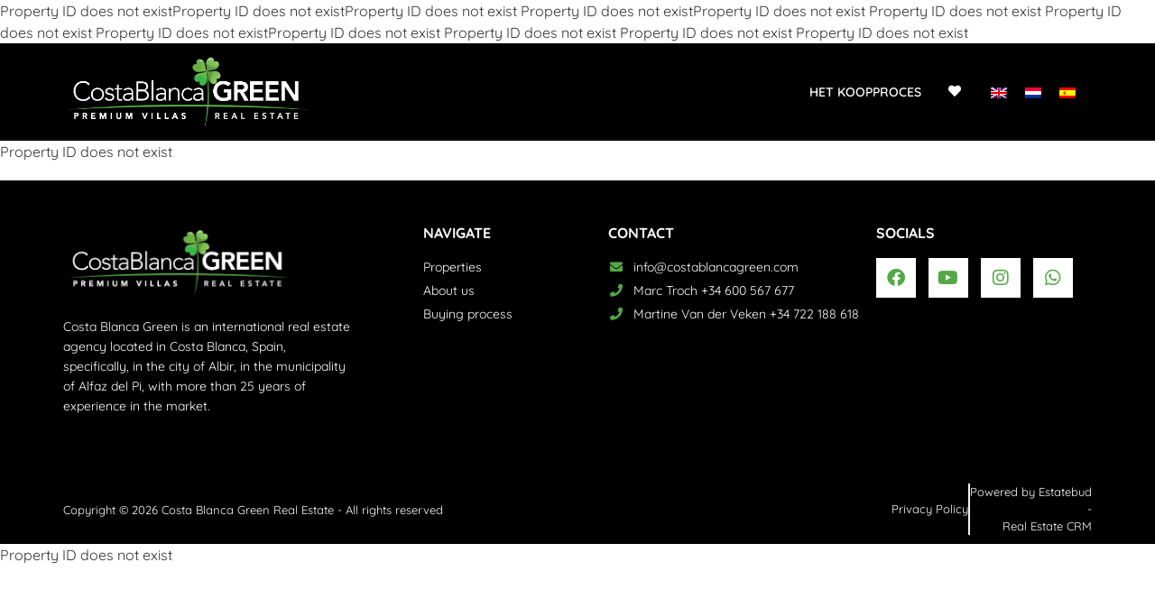

--- FILE ---
content_type: text/html; charset=UTF-8
request_url: https://costablancagreen.com/nl/property-46/5-bedrooms/
body_size: 13175
content:
<!doctype html>
<html lang="nl-NL">
<head>
	<meta charset="UTF-8">
	<meta name="viewport" content="width=device-width, initial-scale=1">
	<link rel="profile" href="https://gmpg.org/xfn/11">
	<meta name='robots' content='index, follow, max-image-preview:large, max-snippet:-1, max-video-preview:-1' />
	<style>img:is([sizes="auto" i], [sizes^="auto," i]) { contain-intrinsic-size: 3000px 1500px }</style>
	<link rel="alternate" hreflang="en" href="https://costablancagreen.com/property-46" />
<link rel="alternate" hreflang="nl" href="https://costablancagreen.com/nl/property-46" />
<link rel="alternate" hreflang="es" href="https://costablancagreen.com/es/property-46" />
<link rel="alternate" hreflang="x-default" href="https://costablancagreen.com/property-46" />

	<!-- This site is optimized with the Yoast SEO plugin v25.6 - https://yoast.com/wordpress/plugins/seo/ -->
Property ID does not existProperty ID does not existProperty ID does not exist	<title>Property - Costa Blanca Green Real Estate</title>
Property ID does not existProperty ID does not exist	<link rel="canonical" href="https://costablancagreen.com/nl/property/" />
Property ID does not exist	<meta property="og:locale" content="nl_NL" />
	<meta property="og:type" content="article" />
Property ID does not exist	<meta property="og:title" content="Property - Costa Blanca Green Real Estate" />
Property ID does not existProperty ID does not exist	<meta property="og:url" content="https://costablancagreen.com/nl/property/" />
Property ID does not exist	<meta property="og:site_name" content="Costa Blanca Green Real Estate" />
Property ID does not exist	<meta name="twitter:card" content="summary_large_image" />
	<script type="application/ld+json" class="yoast-schema-graph">{"@context":"https://schema.org","@graph":[{"@type":"WebPage","@id":"https://costablancagreen.com/nl/property/","url":"https://costablancagreen.com/nl/property/","name":"Property - Costa Blanca Green Real Estate","isPartOf":{"@id":"https://costablancagreen.com/#website"},"datePublished":"2022-12-21T09:19:46+00:00","inLanguage":"nl-NL","potentialAction":[{"@type":"ReadAction","target":["https://costablancagreen.com/nl/property/"]}]},{"@type":"WebSite","@id":"https://costablancagreen.com/#website","url":"https://costablancagreen.com/","name":"Costa Blanca Green Real Estate","description":"","publisher":{"@id":"https://costablancagreen.com/#organization"},"potentialAction":[{"@type":"SearchAction","target":{"@type":"EntryPoint","urlTemplate":"https://costablancagreen.com/?s={search_term_string}"},"query-input":{"@type":"PropertyValueSpecification","valueRequired":true,"valueName":"search_term_string"}}],"inLanguage":"nl-NL"},{"@type":"Organization","@id":"https://costablancagreen.com/#organization","name":"Costa Blanca Green Real Estate","url":"https://costablancagreen.com/","logo":{"@type":"ImageObject","inLanguage":"nl-NL","@id":"https://costablancagreen.com/#/schema/logo/image/","url":"https://costablancagreen.com/wp-content/uploads/2022/12/logo.svg","contentUrl":"https://costablancagreen.com/wp-content/uploads/2022/12/logo.svg","width":300,"height":94,"caption":"Costa Blanca Green Real Estate"},"image":{"@id":"https://costablancagreen.com/#/schema/logo/image/"}}]}</script>
	<!-- / Yoast SEO plugin. -->


<link rel='dns-prefetch' href='//maps.googleapis.com' />
<link href='https://fonts.gstatic.com' crossorigin rel='preconnect' />
<link rel="alternate" type="application/rss+xml" title="Costa Blanca Green Real Estate &raquo; feed" href="https://costablancagreen.com/nl/feed/" />
<link rel="alternate" type="application/rss+xml" title="Costa Blanca Green Real Estate &raquo; reacties feed" href="https://costablancagreen.com/nl/comments/feed/" />
<link rel='stylesheet' id='bdt-uikit-css' href='https://costablancagreen.com/wp-content/plugins/bdthemes-element-pack/assets/css/bdt-uikit.css?ver=3.15.1' media='all' />
<link rel='stylesheet' id='ep-helper-css' href='https://costablancagreen.com/wp-content/plugins/bdthemes-element-pack/assets/css/ep-helper.css?ver=6.11.0' media='all' />
<style id='wp-emoji-styles-inline-css'>

	img.wp-smiley, img.emoji {
		display: inline !important;
		border: none !important;
		box-shadow: none !important;
		height: 1em !important;
		width: 1em !important;
		margin: 0 0.07em !important;
		vertical-align: -0.1em !important;
		background: none !important;
		padding: 0 !important;
	}
</style>
<link rel='stylesheet' id='wp-block-library-css' href='https://costablancagreen.com/wp-includes/css/dist/block-library/style.min.css?ver=6.8.3' media='all' />
<style id='global-styles-inline-css'>
:root{--wp--preset--aspect-ratio--square: 1;--wp--preset--aspect-ratio--4-3: 4/3;--wp--preset--aspect-ratio--3-4: 3/4;--wp--preset--aspect-ratio--3-2: 3/2;--wp--preset--aspect-ratio--2-3: 2/3;--wp--preset--aspect-ratio--16-9: 16/9;--wp--preset--aspect-ratio--9-16: 9/16;--wp--preset--color--black: #000000;--wp--preset--color--cyan-bluish-gray: #abb8c3;--wp--preset--color--white: #ffffff;--wp--preset--color--pale-pink: #f78da7;--wp--preset--color--vivid-red: #cf2e2e;--wp--preset--color--luminous-vivid-orange: #ff6900;--wp--preset--color--luminous-vivid-amber: #fcb900;--wp--preset--color--light-green-cyan: #7bdcb5;--wp--preset--color--vivid-green-cyan: #00d084;--wp--preset--color--pale-cyan-blue: #8ed1fc;--wp--preset--color--vivid-cyan-blue: #0693e3;--wp--preset--color--vivid-purple: #9b51e0;--wp--preset--gradient--vivid-cyan-blue-to-vivid-purple: linear-gradient(135deg,rgba(6,147,227,1) 0%,rgb(155,81,224) 100%);--wp--preset--gradient--light-green-cyan-to-vivid-green-cyan: linear-gradient(135deg,rgb(122,220,180) 0%,rgb(0,208,130) 100%);--wp--preset--gradient--luminous-vivid-amber-to-luminous-vivid-orange: linear-gradient(135deg,rgba(252,185,0,1) 0%,rgba(255,105,0,1) 100%);--wp--preset--gradient--luminous-vivid-orange-to-vivid-red: linear-gradient(135deg,rgba(255,105,0,1) 0%,rgb(207,46,46) 100%);--wp--preset--gradient--very-light-gray-to-cyan-bluish-gray: linear-gradient(135deg,rgb(238,238,238) 0%,rgb(169,184,195) 100%);--wp--preset--gradient--cool-to-warm-spectrum: linear-gradient(135deg,rgb(74,234,220) 0%,rgb(151,120,209) 20%,rgb(207,42,186) 40%,rgb(238,44,130) 60%,rgb(251,105,98) 80%,rgb(254,248,76) 100%);--wp--preset--gradient--blush-light-purple: linear-gradient(135deg,rgb(255,206,236) 0%,rgb(152,150,240) 100%);--wp--preset--gradient--blush-bordeaux: linear-gradient(135deg,rgb(254,205,165) 0%,rgb(254,45,45) 50%,rgb(107,0,62) 100%);--wp--preset--gradient--luminous-dusk: linear-gradient(135deg,rgb(255,203,112) 0%,rgb(199,81,192) 50%,rgb(65,88,208) 100%);--wp--preset--gradient--pale-ocean: linear-gradient(135deg,rgb(255,245,203) 0%,rgb(182,227,212) 50%,rgb(51,167,181) 100%);--wp--preset--gradient--electric-grass: linear-gradient(135deg,rgb(202,248,128) 0%,rgb(113,206,126) 100%);--wp--preset--gradient--midnight: linear-gradient(135deg,rgb(2,3,129) 0%,rgb(40,116,252) 100%);--wp--preset--font-size--small: 13px;--wp--preset--font-size--medium: 20px;--wp--preset--font-size--large: 36px;--wp--preset--font-size--x-large: 42px;--wp--preset--spacing--20: 0.44rem;--wp--preset--spacing--30: 0.67rem;--wp--preset--spacing--40: 1rem;--wp--preset--spacing--50: 1.5rem;--wp--preset--spacing--60: 2.25rem;--wp--preset--spacing--70: 3.38rem;--wp--preset--spacing--80: 5.06rem;--wp--preset--shadow--natural: 6px 6px 9px rgba(0, 0, 0, 0.2);--wp--preset--shadow--deep: 12px 12px 50px rgba(0, 0, 0, 0.4);--wp--preset--shadow--sharp: 6px 6px 0px rgba(0, 0, 0, 0.2);--wp--preset--shadow--outlined: 6px 6px 0px -3px rgba(255, 255, 255, 1), 6px 6px rgba(0, 0, 0, 1);--wp--preset--shadow--crisp: 6px 6px 0px rgba(0, 0, 0, 1);}:root { --wp--style--global--content-size: 800px;--wp--style--global--wide-size: 1200px; }:where(body) { margin: 0; }.wp-site-blocks > .alignleft { float: left; margin-right: 2em; }.wp-site-blocks > .alignright { float: right; margin-left: 2em; }.wp-site-blocks > .aligncenter { justify-content: center; margin-left: auto; margin-right: auto; }:where(.wp-site-blocks) > * { margin-block-start: 24px; margin-block-end: 0; }:where(.wp-site-blocks) > :first-child { margin-block-start: 0; }:where(.wp-site-blocks) > :last-child { margin-block-end: 0; }:root { --wp--style--block-gap: 24px; }:root :where(.is-layout-flow) > :first-child{margin-block-start: 0;}:root :where(.is-layout-flow) > :last-child{margin-block-end: 0;}:root :where(.is-layout-flow) > *{margin-block-start: 24px;margin-block-end: 0;}:root :where(.is-layout-constrained) > :first-child{margin-block-start: 0;}:root :where(.is-layout-constrained) > :last-child{margin-block-end: 0;}:root :where(.is-layout-constrained) > *{margin-block-start: 24px;margin-block-end: 0;}:root :where(.is-layout-flex){gap: 24px;}:root :where(.is-layout-grid){gap: 24px;}.is-layout-flow > .alignleft{float: left;margin-inline-start: 0;margin-inline-end: 2em;}.is-layout-flow > .alignright{float: right;margin-inline-start: 2em;margin-inline-end: 0;}.is-layout-flow > .aligncenter{margin-left: auto !important;margin-right: auto !important;}.is-layout-constrained > .alignleft{float: left;margin-inline-start: 0;margin-inline-end: 2em;}.is-layout-constrained > .alignright{float: right;margin-inline-start: 2em;margin-inline-end: 0;}.is-layout-constrained > .aligncenter{margin-left: auto !important;margin-right: auto !important;}.is-layout-constrained > :where(:not(.alignleft):not(.alignright):not(.alignfull)){max-width: var(--wp--style--global--content-size);margin-left: auto !important;margin-right: auto !important;}.is-layout-constrained > .alignwide{max-width: var(--wp--style--global--wide-size);}body .is-layout-flex{display: flex;}.is-layout-flex{flex-wrap: wrap;align-items: center;}.is-layout-flex > :is(*, div){margin: 0;}body .is-layout-grid{display: grid;}.is-layout-grid > :is(*, div){margin: 0;}body{padding-top: 0px;padding-right: 0px;padding-bottom: 0px;padding-left: 0px;}a:where(:not(.wp-element-button)){text-decoration: underline;}:root :where(.wp-element-button, .wp-block-button__link){background-color: #32373c;border-width: 0;color: #fff;font-family: inherit;font-size: inherit;line-height: inherit;padding: calc(0.667em + 2px) calc(1.333em + 2px);text-decoration: none;}.has-black-color{color: var(--wp--preset--color--black) !important;}.has-cyan-bluish-gray-color{color: var(--wp--preset--color--cyan-bluish-gray) !important;}.has-white-color{color: var(--wp--preset--color--white) !important;}.has-pale-pink-color{color: var(--wp--preset--color--pale-pink) !important;}.has-vivid-red-color{color: var(--wp--preset--color--vivid-red) !important;}.has-luminous-vivid-orange-color{color: var(--wp--preset--color--luminous-vivid-orange) !important;}.has-luminous-vivid-amber-color{color: var(--wp--preset--color--luminous-vivid-amber) !important;}.has-light-green-cyan-color{color: var(--wp--preset--color--light-green-cyan) !important;}.has-vivid-green-cyan-color{color: var(--wp--preset--color--vivid-green-cyan) !important;}.has-pale-cyan-blue-color{color: var(--wp--preset--color--pale-cyan-blue) !important;}.has-vivid-cyan-blue-color{color: var(--wp--preset--color--vivid-cyan-blue) !important;}.has-vivid-purple-color{color: var(--wp--preset--color--vivid-purple) !important;}.has-black-background-color{background-color: var(--wp--preset--color--black) !important;}.has-cyan-bluish-gray-background-color{background-color: var(--wp--preset--color--cyan-bluish-gray) !important;}.has-white-background-color{background-color: var(--wp--preset--color--white) !important;}.has-pale-pink-background-color{background-color: var(--wp--preset--color--pale-pink) !important;}.has-vivid-red-background-color{background-color: var(--wp--preset--color--vivid-red) !important;}.has-luminous-vivid-orange-background-color{background-color: var(--wp--preset--color--luminous-vivid-orange) !important;}.has-luminous-vivid-amber-background-color{background-color: var(--wp--preset--color--luminous-vivid-amber) !important;}.has-light-green-cyan-background-color{background-color: var(--wp--preset--color--light-green-cyan) !important;}.has-vivid-green-cyan-background-color{background-color: var(--wp--preset--color--vivid-green-cyan) !important;}.has-pale-cyan-blue-background-color{background-color: var(--wp--preset--color--pale-cyan-blue) !important;}.has-vivid-cyan-blue-background-color{background-color: var(--wp--preset--color--vivid-cyan-blue) !important;}.has-vivid-purple-background-color{background-color: var(--wp--preset--color--vivid-purple) !important;}.has-black-border-color{border-color: var(--wp--preset--color--black) !important;}.has-cyan-bluish-gray-border-color{border-color: var(--wp--preset--color--cyan-bluish-gray) !important;}.has-white-border-color{border-color: var(--wp--preset--color--white) !important;}.has-pale-pink-border-color{border-color: var(--wp--preset--color--pale-pink) !important;}.has-vivid-red-border-color{border-color: var(--wp--preset--color--vivid-red) !important;}.has-luminous-vivid-orange-border-color{border-color: var(--wp--preset--color--luminous-vivid-orange) !important;}.has-luminous-vivid-amber-border-color{border-color: var(--wp--preset--color--luminous-vivid-amber) !important;}.has-light-green-cyan-border-color{border-color: var(--wp--preset--color--light-green-cyan) !important;}.has-vivid-green-cyan-border-color{border-color: var(--wp--preset--color--vivid-green-cyan) !important;}.has-pale-cyan-blue-border-color{border-color: var(--wp--preset--color--pale-cyan-blue) !important;}.has-vivid-cyan-blue-border-color{border-color: var(--wp--preset--color--vivid-cyan-blue) !important;}.has-vivid-purple-border-color{border-color: var(--wp--preset--color--vivid-purple) !important;}.has-vivid-cyan-blue-to-vivid-purple-gradient-background{background: var(--wp--preset--gradient--vivid-cyan-blue-to-vivid-purple) !important;}.has-light-green-cyan-to-vivid-green-cyan-gradient-background{background: var(--wp--preset--gradient--light-green-cyan-to-vivid-green-cyan) !important;}.has-luminous-vivid-amber-to-luminous-vivid-orange-gradient-background{background: var(--wp--preset--gradient--luminous-vivid-amber-to-luminous-vivid-orange) !important;}.has-luminous-vivid-orange-to-vivid-red-gradient-background{background: var(--wp--preset--gradient--luminous-vivid-orange-to-vivid-red) !important;}.has-very-light-gray-to-cyan-bluish-gray-gradient-background{background: var(--wp--preset--gradient--very-light-gray-to-cyan-bluish-gray) !important;}.has-cool-to-warm-spectrum-gradient-background{background: var(--wp--preset--gradient--cool-to-warm-spectrum) !important;}.has-blush-light-purple-gradient-background{background: var(--wp--preset--gradient--blush-light-purple) !important;}.has-blush-bordeaux-gradient-background{background: var(--wp--preset--gradient--blush-bordeaux) !important;}.has-luminous-dusk-gradient-background{background: var(--wp--preset--gradient--luminous-dusk) !important;}.has-pale-ocean-gradient-background{background: var(--wp--preset--gradient--pale-ocean) !important;}.has-electric-grass-gradient-background{background: var(--wp--preset--gradient--electric-grass) !important;}.has-midnight-gradient-background{background: var(--wp--preset--gradient--midnight) !important;}.has-small-font-size{font-size: var(--wp--preset--font-size--small) !important;}.has-medium-font-size{font-size: var(--wp--preset--font-size--medium) !important;}.has-large-font-size{font-size: var(--wp--preset--font-size--large) !important;}.has-x-large-font-size{font-size: var(--wp--preset--font-size--x-large) !important;}
:root :where(.wp-block-pullquote){font-size: 1.5em;line-height: 1.6;}
</style>
<link rel='stylesheet' id='estatebud-select-css' href='https://costablancagreen.com/wp-content/plugins/estatebud-properties-listings/includes/../public/css/sumoselect.css?ver=3.0.0' media='all' />
<link rel='stylesheet' id='estatebud-override-css' href='https://costablancagreen.com/wp-content/plugins/estatebud-properties-listings/includes/../public/css/estatebud-sumoselect.css?ver=3.0.0' media='all' />
<link rel='stylesheet' id='font-awesome-css' href='https://costablancagreen.com/wp-content/plugins/elementor/assets/lib/font-awesome/css/font-awesome.min.css?ver=4.7.0' media='all' />
<link rel='stylesheet' id='estatebud-css' href='https://costablancagreen.com/wp-content/plugins/estatebud-properties-listings/public/css/estatebud-public.css?ver=5.5.0-rev1' media='all' />
<link rel='stylesheet' id='estatebud-theme-color-css' href='https://costablancagreen.com/wp-content/plugins/estatebud-properties-listings/public/css/estatebud-dynamic.php?4' media='all' />
<link rel='stylesheet' id='estatebud-slider-css' href='https://costablancagreen.com/wp-content/plugins/estatebud-properties-listings/public/css/slick.css?ver=5.5.0-rev1' media='all' />
<link rel='stylesheet' id='estatebud-slider-override-css' href='https://costablancagreen.com/wp-content/plugins/estatebud-properties-listings/public/css/estatebud-slick.css?ver=5.5.0-rev1' media='all' />
<link rel='stylesheet' id='estatebud-share-css' href='https://costablancagreen.com/wp-content/plugins/estatebud-properties-listings/public/css/jssocials.css?ver=5.5.0-rev1' media='all' />
<link rel='stylesheet' id='estatebud-fancybox-css' href='https://costablancagreen.com/wp-content/plugins/estatebud-properties-listings/public/css/jquery.fancybox.css?ver=5.5.0-rev1' media='all' />
<link rel='stylesheet' id='estatebud-share-theme-css' href='https://costablancagreen.com/wp-content/plugins/estatebud-properties-listings/public/css/jssocials-theme-minima.css?ver=5.5.0-rev1' media='all' />
<link rel='stylesheet' id='wpml-legacy-horizontal-list-0-css' href='https://costablancagreen.com/wp-content/plugins/sitepress-multilingual-cms/templates/language-switchers/legacy-list-horizontal/style.min.css?ver=1' media='all' />
<link rel='stylesheet' id='hello-elementor-css' href='https://costablancagreen.com/wp-content/themes/hello-elementor/assets/css/reset.css?ver=3.4.4' media='all' />
<link rel='stylesheet' id='hello-elementor-theme-style-css' href='https://costablancagreen.com/wp-content/themes/hello-elementor/assets/css/theme.css?ver=3.4.4' media='all' />
<link rel='stylesheet' id='hello-elementor-header-footer-css' href='https://costablancagreen.com/wp-content/themes/hello-elementor/assets/css/header-footer.css?ver=3.4.4' media='all' />
<link rel='stylesheet' id='elementor-frontend-css' href='https://costablancagreen.com/wp-content/plugins/elementor/assets/css/frontend.min.css?ver=3.31.0' media='all' />
<link rel='stylesheet' id='widget-image-css' href='https://costablancagreen.com/wp-content/plugins/elementor/assets/css/widget-image.min.css?ver=3.31.0' media='all' />
<link rel='stylesheet' id='widget-nav-menu-css' href='https://costablancagreen.com/wp-content/plugins/elementor-pro/assets/css/widget-nav-menu.min.css?ver=3.31.0' media='all' />
<link rel='stylesheet' id='widget-heading-css' href='https://costablancagreen.com/wp-content/plugins/elementor/assets/css/widget-heading.min.css?ver=3.31.0' media='all' />
<link rel='stylesheet' id='widget-icon-list-css' href='https://costablancagreen.com/wp-content/plugins/elementor/assets/css/widget-icon-list.min.css?ver=3.31.0' media='all' />
<link rel='stylesheet' id='widget-social-icons-css' href='https://costablancagreen.com/wp-content/plugins/elementor/assets/css/widget-social-icons.min.css?ver=3.31.0' media='all' />
<link rel='stylesheet' id='e-apple-webkit-css' href='https://costablancagreen.com/wp-content/plugins/elementor/assets/css/conditionals/apple-webkit.min.css?ver=3.31.0' media='all' />
<link rel='stylesheet' id='swiper-css' href='https://costablancagreen.com/wp-content/plugins/elementor/assets/lib/swiper/v8/css/swiper.min.css?ver=8.4.5' media='all' />
<link rel='stylesheet' id='e-swiper-css' href='https://costablancagreen.com/wp-content/plugins/elementor/assets/css/conditionals/e-swiper.min.css?ver=3.31.0' media='all' />
<link rel='stylesheet' id='elementor-icons-css' href='https://costablancagreen.com/wp-content/plugins/elementor/assets/lib/eicons/css/elementor-icons.min.css?ver=5.43.0' media='all' />
<link rel='stylesheet' id='elementor-post-26-css' href='https://costablancagreen.com/wp-content/uploads/elementor/css/post-26.css?ver=1755101176' media='all' />
<link rel='stylesheet' id='font-awesome-5-all-css' href='https://costablancagreen.com/wp-content/plugins/elementor/assets/lib/font-awesome/css/all.min.css?ver=3.31.0' media='all' />
<link rel='stylesheet' id='font-awesome-4-shim-css' href='https://costablancagreen.com/wp-content/plugins/elementor/assets/lib/font-awesome/css/v4-shims.min.css?ver=3.31.0' media='all' />
<link rel='stylesheet' id='elementor-post-15-css' href='https://costablancagreen.com/wp-content/uploads/elementor/css/post-15.css?ver=1755101176' media='all' />
<link rel='stylesheet' id='elementor-post-19-css' href='https://costablancagreen.com/wp-content/uploads/elementor/css/post-19.css?ver=1756197140' media='all' />
<link rel='stylesheet' id='elementor-gf-local-quicksand-css' href='https://costablancagreen.com/wp-content/uploads/elementor/google-fonts/css/quicksand.css?ver=1754473825' media='all' />
<link rel='stylesheet' id='elementor-icons-shared-0-css' href='https://costablancagreen.com/wp-content/plugins/elementor/assets/lib/font-awesome/css/fontawesome.min.css?ver=5.15.3' media='all' />
<link rel='stylesheet' id='elementor-icons-fa-solid-css' href='https://costablancagreen.com/wp-content/plugins/elementor/assets/lib/font-awesome/css/solid.min.css?ver=5.15.3' media='all' />
<link rel='stylesheet' id='elementor-icons-fa-brands-css' href='https://costablancagreen.com/wp-content/plugins/elementor/assets/lib/font-awesome/css/brands.min.css?ver=5.15.3' media='all' />
<script src="https://costablancagreen.com/wp-includes/js/jquery/jquery.min.js?ver=3.7.1" id="jquery-core-js"></script>
<script src="https://costablancagreen.com/wp-includes/js/jquery/jquery-migrate.min.js?ver=3.4.1" id="jquery-migrate-js"></script>
<script src="https://costablancagreen.com/wp-content/plugins/estatebud-properties-listings/includes/../public/js/sumoselect.full.min.js?ver=3.0.0" id="estatebud-select-js"></script>
<script id="estatebud-js-extra">
var estatebudL10n = {"show_less":"Simple Search","show_more":"Advanced Search","any":"Any","AddToFavorites":"Add to Favorites","RemoveFromFavorites":"Remove from Favorites"};
var estatebud = {"ajaxurl":"https:\/\/costablancagreen.com\/wp-admin\/admin-ajax.php","version":"5.5.0-rev1","is_details":"true","is_listing":"false","is_maps":"false","plugin_url":"https:\/\/costablancagreen.com\/wp-content\/plugins\/estatebud-properties-listings\/public\/","lang":"nl_NL"};
</script>
<script src="https://costablancagreen.com/wp-content/plugins/estatebud-properties-listings/public/js/estatebud-public.js?ver=5.5.0-rev1" id="estatebud-js"></script>
<script src="https://costablancagreen.com/wp-content/plugins/estatebud-properties-listings/public/js/slick.min.js?ver=5.5.0-rev1" id="estatebud-slider-js"></script>
<script src="https://costablancagreen.com/wp-content/plugins/estatebud-properties-listings/public/js/jssocials.min.js?ver=5.5.0-rev1" id="estatebud-share-js"></script>
<script src="https://costablancagreen.com/wp-content/plugins/estatebud-properties-listings/public/js/jquery.fancybox.min.js?ver=5.5.0-rev1" id="estatebud-fancybox-js"></script>
<script src="https://costablancagreen.com/wp-content/plugins/estatebud-properties-listings/public/js/qrcode.min.js?ver=5.5.0-rev1" id="estatebud-qrcode-js"></script>
<script src="https://costablancagreen.com/wp-content/plugins/elementor/assets/lib/font-awesome/js/v4-shims.min.js?ver=3.31.0" id="font-awesome-4-shim-js"></script>
<link rel="https://api.w.org/" href="https://costablancagreen.com/nl/wp-json/" /><link rel="alternate" title="JSON" type="application/json" href="https://costablancagreen.com/nl/wp-json/wp/v2/pages/330" /><link rel="EditURI" type="application/rsd+xml" title="RSD" href="https://costablancagreen.com/xmlrpc.php?rsd" />
<meta name="generator" content="WordPress 6.8.3" />
<link rel='shortlink' href='https://costablancagreen.com/nl/?p=330' />
<link rel="alternate" title="oEmbed (JSON)" type="application/json+oembed" href="https://costablancagreen.com/nl/wp-json/oembed/1.0/embed?url=https%3A%2F%2Fcostablancagreen.com%2Fnl%2Fproperty%2F" />
<link rel="alternate" title="oEmbed (XML)" type="text/xml+oembed" href="https://costablancagreen.com/nl/wp-json/oembed/1.0/embed?url=https%3A%2F%2Fcostablancagreen.com%2Fnl%2Fproperty%2F&#038;format=xml" />
<meta name="generator" content="WPML ver:4.7.6 stt:37,1,2;" />
Property ID does not exist<meta name="generator" content="Elementor 3.31.0; features: additional_custom_breakpoints, e_element_cache; settings: css_print_method-external, google_font-enabled, font_display-auto">
			<style>
				.e-con.e-parent:nth-of-type(n+4):not(.e-lazyloaded):not(.e-no-lazyload),
				.e-con.e-parent:nth-of-type(n+4):not(.e-lazyloaded):not(.e-no-lazyload) * {
					background-image: none !important;
				}
				@media screen and (max-height: 1024px) {
					.e-con.e-parent:nth-of-type(n+3):not(.e-lazyloaded):not(.e-no-lazyload),
					.e-con.e-parent:nth-of-type(n+3):not(.e-lazyloaded):not(.e-no-lazyload) * {
						background-image: none !important;
					}
				}
				@media screen and (max-height: 640px) {
					.e-con.e-parent:nth-of-type(n+2):not(.e-lazyloaded):not(.e-no-lazyload),
					.e-con.e-parent:nth-of-type(n+2):not(.e-lazyloaded):not(.e-no-lazyload) * {
						background-image: none !important;
					}
				}
			</style>
			<link rel="icon" href="https://costablancagreen.com/wp-content/uploads/2022/12/cropped-favicon-2-1-32x32.png" sizes="32x32" />
<link rel="icon" href="https://costablancagreen.com/wp-content/uploads/2022/12/cropped-favicon-2-1-192x192.png" sizes="192x192" />
<link rel="apple-touch-icon" href="https://costablancagreen.com/wp-content/uploads/2022/12/cropped-favicon-2-1-180x180.png" />
<meta name="msapplication-TileImage" content="https://costablancagreen.com/wp-content/uploads/2022/12/cropped-favicon-2-1-270x270.png" />
		<style id="wp-custom-css">
			body { font-family: 'Quicksand', sans-serif; }		</style>
		</head>
<body class="wp-singular page-template page-template-elementor_header_footer page page-id-330 wp-custom-logo wp-embed-responsive wp-theme-hello-elementor hello-elementor-default elementor-default elementor-template-full-width elementor-kit-26">


<a class="skip-link screen-reader-text" href="#content">Ga naar de inhoud</a>

		<header data-elementor-type="header" data-elementor-id="15" class="elementor elementor-15 elementor-location-header" data-elementor-post-type="elementor_library">
					<header class="elementor-section elementor-top-section elementor-element elementor-element-6367562 elementor-section-boxed elementor-section-height-default elementor-section-height-default" data-id="6367562" data-element_type="section" data-settings="{&quot;background_background&quot;:&quot;classic&quot;}">
						<div class="elementor-container elementor-column-gap-no">
					<div class="elementor-column elementor-col-100 elementor-top-column elementor-element elementor-element-320fc21" data-id="320fc21" data-element_type="column">
			<div class="elementor-widget-wrap elementor-element-populated">
						<section class="elementor-section elementor-inner-section elementor-element elementor-element-da6c1ef elementor-section-boxed elementor-section-height-default elementor-section-height-default" data-id="da6c1ef" data-element_type="section">
						<div class="elementor-container elementor-column-gap-no">
					<div class="elementor-column elementor-col-50 elementor-inner-column elementor-element elementor-element-ad2994e" data-id="ad2994e" data-element_type="column">
			<div class="elementor-widget-wrap elementor-element-populated">
						<div class="elementor-element elementor-element-358ac23 elementor-widget elementor-widget-theme-site-logo elementor-widget-image" data-id="358ac23" data-element_type="widget" data-widget_type="theme-site-logo.default">
				<div class="elementor-widget-container">
											<a href="https://costablancagreen.com/nl/">
			<img width="300" height="94" src="https://costablancagreen.com/wp-content/uploads/2022/12/logo.svg" class="attachment-full size-full wp-image-347" alt="" />				</a>
											</div>
				</div>
					</div>
		</div>
				<div class="elementor-column elementor-col-50 elementor-inner-column elementor-element elementor-element-5ca185f" data-id="5ca185f" data-element_type="column">
			<div class="elementor-widget-wrap elementor-element-populated">
						<div class="elementor-element elementor-element-d15dd3e elementor-nav-menu__align-end elementor-nav-menu--stretch elementor-nav-menu__text-align-center elementor-widget__width-auto elementor-nav-menu--dropdown-tablet elementor-nav-menu--toggle elementor-nav-menu--burger elementor-widget elementor-widget-nav-menu" data-id="d15dd3e" data-element_type="widget" data-settings="{&quot;full_width&quot;:&quot;stretch&quot;,&quot;submenu_icon&quot;:{&quot;value&quot;:&quot;&lt;i class=\&quot;fas fa-chevron-down\&quot;&gt;&lt;\/i&gt;&quot;,&quot;library&quot;:&quot;fa-solid&quot;},&quot;layout&quot;:&quot;horizontal&quot;,&quot;toggle&quot;:&quot;burger&quot;}" data-widget_type="nav-menu.default">
				<div class="elementor-widget-container">
								<nav aria-label="Menu" class="elementor-nav-menu--main elementor-nav-menu__container elementor-nav-menu--layout-horizontal e--pointer-none">
				<ul id="menu-1-d15dd3e" class="elementor-nav-menu"><li class="menu-item menu-item-type-post_type menu-item-object-page menu-item-342"><a href="https://costablancagreen.com/nl/het-koopproces/" class="elementor-item">Het Koopproces</a></li>
</ul>			</nav>
					<div class="elementor-menu-toggle" role="button" tabindex="0" aria-label="Menu toggle" aria-expanded="false">
			<i aria-hidden="true" role="presentation" class="elementor-menu-toggle__icon--open eicon-menu-bar"></i><i aria-hidden="true" role="presentation" class="elementor-menu-toggle__icon--close eicon-close"></i>		</div>
					<nav class="elementor-nav-menu--dropdown elementor-nav-menu__container" aria-hidden="true">
				<ul id="menu-2-d15dd3e" class="elementor-nav-menu"><li class="menu-item menu-item-type-post_type menu-item-object-page menu-item-342"><a href="https://costablancagreen.com/nl/het-koopproces/" class="elementor-item" tabindex="-1">Het Koopproces</a></li>
</ul>			</nav>
						</div>
				</div>
				<div class="elementor-element elementor-element-c04c96d elementor-widget__width-auto elementor-view-default elementor-widget elementor-widget-icon" data-id="c04c96d" data-element_type="widget" data-widget_type="icon.default">
				<div class="elementor-widget-container">
							<div class="elementor-icon-wrapper">
			<a class="elementor-icon" href="https://costablancagreen.com/favorites/">
			<i aria-hidden="true" class="fas fa-heart"></i>			</a>
		</div>
						</div>
				</div>
				<div class="elementor-element elementor-element-50032d8 elementor-widget__width-auto elementor-widget elementor-widget-wpml-language-switcher" data-id="50032d8" data-element_type="widget" data-widget_type="wpml-language-switcher.default">
				<div class="elementor-widget-container">
					<div class="wpml-elementor-ls">
<div class="wpml-ls-statics-shortcode_actions wpml-ls wpml-ls-legacy-list-horizontal">
	<ul><li class="wpml-ls-slot-shortcode_actions wpml-ls-item wpml-ls-item-en wpml-ls-first-item wpml-ls-item-legacy-list-horizontal">
				<a href="https://costablancagreen.com/property-46" class="wpml-ls-link">
                                                        <img
            class="wpml-ls-flag"
            src="https://costablancagreen.com/wp-content/plugins/sitepress-multilingual-cms/res/flags/en.png"
            alt="Engels"
            width=18
            height=12
    /></a>
			</li><li class="wpml-ls-slot-shortcode_actions wpml-ls-item wpml-ls-item-nl wpml-ls-current-language wpml-ls-item-legacy-list-horizontal">
				<a href="https://costablancagreen.com/nl/property-46" class="wpml-ls-link">
                                                        <img
            class="wpml-ls-flag"
            src="https://costablancagreen.com/wp-content/plugins/sitepress-multilingual-cms/res/flags/nl.png"
            alt="Nederlands"
            width=18
            height=12
    /></a>
			</li><li class="wpml-ls-slot-shortcode_actions wpml-ls-item wpml-ls-item-es wpml-ls-last-item wpml-ls-item-legacy-list-horizontal">
				<a href="https://costablancagreen.com/es/property-46" class="wpml-ls-link">
                                                        <img
            class="wpml-ls-flag"
            src="https://costablancagreen.com/wp-content/plugins/sitepress-multilingual-cms/res/flags/es.png"
            alt="Spaans"
            width=18
            height=12
    /></a>
			</li></ul>
</div>
</div>				</div>
				</div>
					</div>
		</div>
					</div>
		</section>
					</div>
		</div>
					</div>
		</header>
				</header>
		Property ID does not exist
		<footer data-elementor-type="footer" data-elementor-id="19" class="elementor elementor-19 elementor-location-footer" data-elementor-post-type="elementor_library">
					<section class="elementor-section elementor-top-section elementor-element elementor-element-cb5ef97 elementor-section-boxed elementor-section-height-default elementor-section-height-default" data-id="cb5ef97" data-element_type="section">
						<div class="elementor-container elementor-column-gap-default">
					<div class="elementor-column elementor-col-100 elementor-top-column elementor-element elementor-element-43f3a7b" data-id="43f3a7b" data-element_type="column">
			<div class="elementor-widget-wrap elementor-element-populated">
						<div class="elementor-element elementor-element-ff39d2e elementor-widget elementor-widget-html" data-id="ff39d2e" data-element_type="widget" data-widget_type="html.default">
				<div class="elementor-widget-container">
					<div class="cta-mini" id="ctaMini">
  <a href="tel:+34602156338">CALL US</a>
  <span class="divider"></span>
  <a href="https://wa.me/34602156338" target="_blank">WHATSAPP</a>
</div>				</div>
				</div>
					</div>
		</div>
					</div>
		</section>
				<footer class="elementor-section elementor-top-section elementor-element elementor-element-f00f8d7 elementor-section-boxed elementor-section-height-default elementor-section-height-default" data-id="f00f8d7" data-element_type="section" data-settings="{&quot;background_background&quot;:&quot;classic&quot;}">
						<div class="elementor-container elementor-column-gap-no">
					<div class="elementor-column elementor-col-100 elementor-top-column elementor-element elementor-element-ca9f88e" data-id="ca9f88e" data-element_type="column">
			<div class="elementor-widget-wrap elementor-element-populated">
						<section class="elementor-section elementor-inner-section elementor-element elementor-element-9b35dc4 elementor-section-boxed elementor-section-height-default elementor-section-height-default" data-id="9b35dc4" data-element_type="section">
						<div class="elementor-container elementor-column-gap-no">
					<div class="elementor-column elementor-col-25 elementor-inner-column elementor-element elementor-element-9f6080c" data-id="9f6080c" data-element_type="column">
			<div class="elementor-widget-wrap elementor-element-populated">
						<div class="elementor-element elementor-element-919e015 elementor-widget elementor-widget-theme-site-logo elementor-widget-image" data-id="919e015" data-element_type="widget" data-widget_type="theme-site-logo.default">
				<div class="elementor-widget-container">
											<a href="https://costablancagreen.com/nl/">
			<img width="300" height="94" src="https://costablancagreen.com/wp-content/uploads/2022/12/logo.svg" class="attachment-full size-full wp-image-347" alt="" />				</a>
											</div>
				</div>
				<div class="elementor-element elementor-element-458ef35 elementor-widget elementor-widget-text-editor" data-id="458ef35" data-element_type="widget" data-widget_type="text-editor.default">
				<div class="elementor-widget-container">
									<p>Costa Blanca Green is an international real estate agency located in Costa Blanca, Spain, specifically, in the city of Albir, in the municipality of Alfaz del Pi, with more than 25 years of experience in the market.</p>								</div>
				</div>
					</div>
		</div>
				<div class="elementor-column elementor-col-25 elementor-inner-column elementor-element elementor-element-2b0f320" data-id="2b0f320" data-element_type="column">
			<div class="elementor-widget-wrap elementor-element-populated">
						<div class="elementor-element elementor-element-f3e1712 elementor-widget elementor-widget-heading" data-id="f3e1712" data-element_type="widget" data-widget_type="heading.default">
				<div class="elementor-widget-container">
					<h6 class="elementor-heading-title elementor-size-default">Navigate</h6>				</div>
				</div>
				<div class="elementor-element elementor-element-580b690 elementor-list-item-link-inline elementor-mobile-align-center elementor-icon-list--layout-traditional elementor-widget elementor-widget-icon-list" data-id="580b690" data-element_type="widget" data-widget_type="icon-list.default">
				<div class="elementor-widget-container">
							<ul class="elementor-icon-list-items">
							<li class="elementor-icon-list-item">
											<a href="https://costablancagreen.com/nl/eigendommen/">

											<span class="elementor-icon-list-text">Properties</span>
											</a>
									</li>
								<li class="elementor-icon-list-item">
											<a href="https://costablancagreen.com/about-us/">

											<span class="elementor-icon-list-text">About us</span>
											</a>
									</li>
								<li class="elementor-icon-list-item">
											<a href="https://costablancagreen.com/nl/het-koopproces/">

											<span class="elementor-icon-list-text">Buying process</span>
											</a>
									</li>
						</ul>
						</div>
				</div>
					</div>
		</div>
				<div class="elementor-column elementor-col-25 elementor-inner-column elementor-element elementor-element-6978ace" data-id="6978ace" data-element_type="column">
			<div class="elementor-widget-wrap elementor-element-populated">
						<div class="elementor-element elementor-element-dc2a333 elementor-widget elementor-widget-heading" data-id="dc2a333" data-element_type="widget" data-widget_type="heading.default">
				<div class="elementor-widget-container">
					<h6 class="elementor-heading-title elementor-size-default">Contact</h6>				</div>
				</div>
				<div class="elementor-element elementor-element-e2f0daa elementor-list-item-link-inline elementor-mobile-align-center elementor-icon-list--layout-traditional elementor-widget elementor-widget-icon-list" data-id="e2f0daa" data-element_type="widget" data-widget_type="icon-list.default">
				<div class="elementor-widget-container">
							<ul class="elementor-icon-list-items">
							<li class="elementor-icon-list-item">
											<a href="mailto:info@costablancagreen.com">

												<span class="elementor-icon-list-icon">
							<i aria-hidden="true" class="fas fa-envelope"></i>						</span>
										<span class="elementor-icon-list-text">info@costablancagreen.com</span>
											</a>
									</li>
								<li class="elementor-icon-list-item">
											<a href="tel:+34600567677">

												<span class="elementor-icon-list-icon">
							<i aria-hidden="true" class="fas fa-phone"></i>						</span>
										<span class="elementor-icon-list-text">Marc Troch +34 600 567 677</span>
											</a>
									</li>
								<li class="elementor-icon-list-item">
											<a href="tel:+34722188618">

												<span class="elementor-icon-list-icon">
							<i aria-hidden="true" class="fas fa-phone"></i>						</span>
										<span class="elementor-icon-list-text">Martine Van der Veken +34 722 188 618</span>
											</a>
									</li>
						</ul>
						</div>
				</div>
					</div>
		</div>
				<div class="elementor-column elementor-col-25 elementor-inner-column elementor-element elementor-element-af6fb1c" data-id="af6fb1c" data-element_type="column">
			<div class="elementor-widget-wrap elementor-element-populated">
						<div class="elementor-element elementor-element-f521aef elementor-widget elementor-widget-heading" data-id="f521aef" data-element_type="widget" data-widget_type="heading.default">
				<div class="elementor-widget-container">
					<h6 class="elementor-heading-title elementor-size-default">Socials</h6>				</div>
				</div>
				<div class="elementor-element elementor-element-59613a2 e-grid-align-left e-grid-align-mobile-center elementor-shape-rounded elementor-grid-0 elementor-widget elementor-widget-social-icons" data-id="59613a2" data-element_type="widget" data-widget_type="social-icons.default">
				<div class="elementor-widget-container">
							<div class="elementor-social-icons-wrapper elementor-grid" role="list">
							<span class="elementor-grid-item" role="listitem">
					<a class="elementor-icon elementor-social-icon elementor-social-icon-facebook elementor-repeater-item-748810c" href="https://www.facebook.com/Costablancagreen-101899091747820/" target="_blank">
						<span class="elementor-screen-only">Facebook</span>
						<i class="fab fa-facebook"></i>					</a>
				</span>
							<span class="elementor-grid-item" role="listitem">
					<a class="elementor-icon elementor-social-icon elementor-social-icon-youtube elementor-repeater-item-eff8e40" href="https://www.youtube.com/channel/UC8AzFP_MWZbdqVABIwvg39g" target="_blank">
						<span class="elementor-screen-only">Youtube</span>
						<i class="fab fa-youtube"></i>					</a>
				</span>
							<span class="elementor-grid-item" role="listitem">
					<a class="elementor-icon elementor-social-icon elementor-social-icon-instagram elementor-repeater-item-9658b34" href="https://www.instagram.com/costablanca.green/" target="_blank">
						<span class="elementor-screen-only">Instagram</span>
						<i class="fab fa-instagram"></i>					</a>
				</span>
							<span class="elementor-grid-item" role="listitem">
					<a class="elementor-icon elementor-social-icon elementor-social-icon-whatsapp elementor-repeater-item-d976231" href="https://api.whatsapp.com/send?phone=34600567677" target="_blank">
						<span class="elementor-screen-only">Whatsapp</span>
						<i class="fab fa-whatsapp"></i>					</a>
				</span>
					</div>
						</div>
				</div>
				<div class="elementor-element elementor-element-0c4b2e9 elementor-hidden-desktop elementor-hidden-tablet elementor-hidden-mobile elementor-widget elementor-widget-heading" data-id="0c4b2e9" data-element_type="widget" data-widget_type="heading.default">
				<div class="elementor-widget-container">
					<h6 class="elementor-heading-title elementor-size-default">Currency</h6>				</div>
				</div>
				<div class="elementor-element elementor-element-6852b32 elementor-widget__width-initial elementor-hidden-desktop elementor-hidden-tablet elementor-hidden-mobile elementor-widget elementor-widget-wp-widget-estatebud-currency-widget" data-id="6852b32" data-element_type="widget" data-widget_type="wp-widget-estatebud-currency-widget.default">
				<div class="elementor-widget-container">
					<select class="sumo-input" onchange="estatebudChangeCurrency(this, true);" style="width: 100%;"><option value='EUR'selected='selected'>EUR</option><option value='GBP'>GBP</option><option value='USD'>USD</option></select><script>
        jQuery(document).ready(function(){
            jQuery('.sumo-input').SumoSelect();
        });
        </script>				</div>
				</div>
					</div>
		</div>
					</div>
		</section>
				<section class="elementor-section elementor-inner-section elementor-element elementor-element-38df525 elementor-section-boxed elementor-section-height-default elementor-section-height-default" data-id="38df525" data-element_type="section">
						<div class="elementor-container elementor-column-gap-no">
					<div class="elementor-column elementor-col-50 elementor-inner-column elementor-element elementor-element-43235db" data-id="43235db" data-element_type="column">
			<div class="elementor-widget-wrap elementor-element-populated">
						<div class="elementor-element elementor-element-9b3a1ed elementor-widget elementor-widget-heading" data-id="9b3a1ed" data-element_type="widget" data-widget_type="heading.default">
				<div class="elementor-widget-container">
					<span class="elementor-heading-title elementor-size-default">Copyright &copy; 2026 Costa Blanca Green Real Estate - All rights reserved</span>				</div>
				</div>
					</div>
		</div>
				<div class="elementor-column elementor-col-50 elementor-inner-column elementor-element elementor-element-33f9aff" data-id="33f9aff" data-element_type="column">
			<div class="elementor-widget-wrap elementor-element-populated">
						<div class="elementor-element elementor-element-2400a87 elementor-icon-list--layout-inline elementor-list-item-link-inline elementor-align-right elementor-mobile-align-center elementor-widget elementor-widget-icon-list" data-id="2400a87" data-element_type="widget" data-widget_type="icon-list.default">
				<div class="elementor-widget-container">
							<ul class="elementor-icon-list-items elementor-inline-items">
							<li class="elementor-icon-list-item elementor-inline-item">
											<a href="https://costablancagreen.com/privacy-policy/">

											<span class="elementor-icon-list-text">Privacy Policy</span>
											</a>
									</li>
								<li class="elementor-icon-list-item elementor-inline-item">
										<span class="elementor-icon-list-text"><a style="color: #ffffff;" href="https://estatebud.com/" target="_blank">Powered by Estatebud</a> - <a style="color: #ffffff;" href="https://estatebud.com/real-estate-crm" target="_blank">Real Estate CRM</a></span>
									</li>
						</ul>
						</div>
				</div>
					</div>
		</div>
					</div>
		</section>
					</div>
		</div>
					</div>
		</footer>
				</footer>
		
<script type="speculationrules">
{"prefetch":[{"source":"document","where":{"and":[{"href_matches":"\/nl\/*"},{"not":{"href_matches":["\/wp-*.php","\/wp-admin\/*","\/wp-content\/uploads\/*","\/wp-content\/*","\/wp-content\/plugins\/*","\/wp-content\/themes\/hello-elementor\/*","\/nl\/*\\?(.+)"]}},{"not":{"selector_matches":"a[rel~=\"nofollow\"]"}},{"not":{"selector_matches":".no-prefetch, .no-prefetch a"}}]},"eagerness":"conservative"}]}
</script>
<script>
(function () {
  function getScrollTop(){
    return window.scrollY || window.pageYOffset || document.documentElement.scrollTop || 0;
  }

  function init(){
    var cta = document.getElementById('ctaMini');
    if (!cta) return;

    var threshold = 100; // px de scroll para mostrar

    function toggle(){
      if (getScrollTop() > threshold) {
        cta.classList.add('visible');
      } else {
        cta.classList.remove('visible');
      }
    }

    // Estado correcto al cargar
    toggle();

    // Escucha scroll y resize (por si cambia la altura inicial)
    window.addEventListener('scroll', toggle, { passive: true });
    window.addEventListener('resize', toggle);
  }

  if (document.readyState === 'loading'){
    document.addEventListener('DOMContentLoaded', init);
  } else {
    init();
  }
})();
</script>			<script>
				const lazyloadRunObserver = () => {
					const lazyloadBackgrounds = document.querySelectorAll( `.e-con.e-parent:not(.e-lazyloaded)` );
					const lazyloadBackgroundObserver = new IntersectionObserver( ( entries ) => {
						entries.forEach( ( entry ) => {
							if ( entry.isIntersecting ) {
								let lazyloadBackground = entry.target;
								if( lazyloadBackground ) {
									lazyloadBackground.classList.add( 'e-lazyloaded' );
								}
								lazyloadBackgroundObserver.unobserve( entry.target );
							}
						});
					}, { rootMargin: '200px 0px 200px 0px' } );
					lazyloadBackgrounds.forEach( ( lazyloadBackground ) => {
						lazyloadBackgroundObserver.observe( lazyloadBackground );
					} );
				};
				const events = [
					'DOMContentLoaded',
					'elementor/lazyload/observe',
				];
				events.forEach( ( event ) => {
					document.addEventListener( event, lazyloadRunObserver );
				} );
			</script>
			Property ID does not exist<script src="//maps.googleapis.com/maps/api/js?v=3.59&amp;language=nl_NL&amp;callback=estatebud_createMap&amp;key&amp;ver=6.8.3" id="estatebud-maps-js"></script>
<script id="rocket-browser-checker-js-after">
"use strict";var _createClass=function(){function defineProperties(target,props){for(var i=0;i<props.length;i++){var descriptor=props[i];descriptor.enumerable=descriptor.enumerable||!1,descriptor.configurable=!0,"value"in descriptor&&(descriptor.writable=!0),Object.defineProperty(target,descriptor.key,descriptor)}}return function(Constructor,protoProps,staticProps){return protoProps&&defineProperties(Constructor.prototype,protoProps),staticProps&&defineProperties(Constructor,staticProps),Constructor}}();function _classCallCheck(instance,Constructor){if(!(instance instanceof Constructor))throw new TypeError("Cannot call a class as a function")}var RocketBrowserCompatibilityChecker=function(){function RocketBrowserCompatibilityChecker(options){_classCallCheck(this,RocketBrowserCompatibilityChecker),this.passiveSupported=!1,this._checkPassiveOption(this),this.options=!!this.passiveSupported&&options}return _createClass(RocketBrowserCompatibilityChecker,[{key:"_checkPassiveOption",value:function(self){try{var options={get passive(){return!(self.passiveSupported=!0)}};window.addEventListener("test",null,options),window.removeEventListener("test",null,options)}catch(err){self.passiveSupported=!1}}},{key:"initRequestIdleCallback",value:function(){!1 in window&&(window.requestIdleCallback=function(cb){var start=Date.now();return setTimeout(function(){cb({didTimeout:!1,timeRemaining:function(){return Math.max(0,50-(Date.now()-start))}})},1)}),!1 in window&&(window.cancelIdleCallback=function(id){return clearTimeout(id)})}},{key:"isDataSaverModeOn",value:function(){return"connection"in navigator&&!0===navigator.connection.saveData}},{key:"supportsLinkPrefetch",value:function(){var elem=document.createElement("link");return elem.relList&&elem.relList.supports&&elem.relList.supports("prefetch")&&window.IntersectionObserver&&"isIntersecting"in IntersectionObserverEntry.prototype}},{key:"isSlowConnection",value:function(){return"connection"in navigator&&"effectiveType"in navigator.connection&&("2g"===navigator.connection.effectiveType||"slow-2g"===navigator.connection.effectiveType)}}]),RocketBrowserCompatibilityChecker}();
</script>
<script id="rocket-preload-links-js-extra">
var RocketPreloadLinksConfig = {"excludeUris":"\/property-(.*)\/|\/property-(.*)\/|\/nl\/property-(.*)\/|\/nl\/property-(.*)\/|\/es\/property-(.*)\/|\/es\/property-(.*)\/|\/favorites\/|\/favorites\/|\/(?:.+\/)?feed(?:\/(?:.+\/?)?)?$|\/(?:.+\/)?embed\/|\/(index.php\/)?(.*)wp-json(\/.*|$)|\/refer\/|\/go\/|\/recommend\/|\/recommends\/","usesTrailingSlash":"1","imageExt":"jpg|jpeg|gif|png|tiff|bmp|webp|avif|pdf|doc|docx|xls|xlsx|php","fileExt":"jpg|jpeg|gif|png|tiff|bmp|webp|avif|pdf|doc|docx|xls|xlsx|php|html|htm","siteUrl":"https:\/\/costablancagreen.com\/nl\/","onHoverDelay":"100","rateThrottle":"3"};
</script>
<script id="rocket-preload-links-js-after">
(function() {
"use strict";var r="function"==typeof Symbol&&"symbol"==typeof Symbol.iterator?function(e){return typeof e}:function(e){return e&&"function"==typeof Symbol&&e.constructor===Symbol&&e!==Symbol.prototype?"symbol":typeof e},e=function(){function i(e,t){for(var n=0;n<t.length;n++){var i=t[n];i.enumerable=i.enumerable||!1,i.configurable=!0,"value"in i&&(i.writable=!0),Object.defineProperty(e,i.key,i)}}return function(e,t,n){return t&&i(e.prototype,t),n&&i(e,n),e}}();function i(e,t){if(!(e instanceof t))throw new TypeError("Cannot call a class as a function")}var t=function(){function n(e,t){i(this,n),this.browser=e,this.config=t,this.options=this.browser.options,this.prefetched=new Set,this.eventTime=null,this.threshold=1111,this.numOnHover=0}return e(n,[{key:"init",value:function(){!this.browser.supportsLinkPrefetch()||this.browser.isDataSaverModeOn()||this.browser.isSlowConnection()||(this.regex={excludeUris:RegExp(this.config.excludeUris,"i"),images:RegExp(".("+this.config.imageExt+")$","i"),fileExt:RegExp(".("+this.config.fileExt+")$","i")},this._initListeners(this))}},{key:"_initListeners",value:function(e){-1<this.config.onHoverDelay&&document.addEventListener("mouseover",e.listener.bind(e),e.listenerOptions),document.addEventListener("mousedown",e.listener.bind(e),e.listenerOptions),document.addEventListener("touchstart",e.listener.bind(e),e.listenerOptions)}},{key:"listener",value:function(e){var t=e.target.closest("a"),n=this._prepareUrl(t);if(null!==n)switch(e.type){case"mousedown":case"touchstart":this._addPrefetchLink(n);break;case"mouseover":this._earlyPrefetch(t,n,"mouseout")}}},{key:"_earlyPrefetch",value:function(t,e,n){var i=this,r=setTimeout(function(){if(r=null,0===i.numOnHover)setTimeout(function(){return i.numOnHover=0},1e3);else if(i.numOnHover>i.config.rateThrottle)return;i.numOnHover++,i._addPrefetchLink(e)},this.config.onHoverDelay);t.addEventListener(n,function e(){t.removeEventListener(n,e,{passive:!0}),null!==r&&(clearTimeout(r),r=null)},{passive:!0})}},{key:"_addPrefetchLink",value:function(i){return this.prefetched.add(i.href),new Promise(function(e,t){var n=document.createElement("link");n.rel="prefetch",n.href=i.href,n.onload=e,n.onerror=t,document.head.appendChild(n)}).catch(function(){})}},{key:"_prepareUrl",value:function(e){if(null===e||"object"!==(void 0===e?"undefined":r(e))||!1 in e||-1===["http:","https:"].indexOf(e.protocol))return null;var t=e.href.substring(0,this.config.siteUrl.length),n=this._getPathname(e.href,t),i={original:e.href,protocol:e.protocol,origin:t,pathname:n,href:t+n};return this._isLinkOk(i)?i:null}},{key:"_getPathname",value:function(e,t){var n=t?e.substring(this.config.siteUrl.length):e;return n.startsWith("/")||(n="/"+n),this._shouldAddTrailingSlash(n)?n+"/":n}},{key:"_shouldAddTrailingSlash",value:function(e){return this.config.usesTrailingSlash&&!e.endsWith("/")&&!this.regex.fileExt.test(e)}},{key:"_isLinkOk",value:function(e){return null!==e&&"object"===(void 0===e?"undefined":r(e))&&(!this.prefetched.has(e.href)&&e.origin===this.config.siteUrl&&-1===e.href.indexOf("?")&&-1===e.href.indexOf("#")&&!this.regex.excludeUris.test(e.href)&&!this.regex.images.test(e.href))}}],[{key:"run",value:function(){"undefined"!=typeof RocketPreloadLinksConfig&&new n(new RocketBrowserCompatibilityChecker({capture:!0,passive:!0}),RocketPreloadLinksConfig).init()}}]),n}();t.run();
}());
</script>
<script src="https://costablancagreen.com/wp-content/plugins/elementor/assets/js/webpack.runtime.min.js?ver=3.31.0" id="elementor-webpack-runtime-js"></script>
<script src="https://costablancagreen.com/wp-content/plugins/elementor/assets/js/frontend-modules.min.js?ver=3.31.0" id="elementor-frontend-modules-js"></script>
<script src="https://costablancagreen.com/wp-includes/js/jquery/ui/core.min.js?ver=1.13.3" id="jquery-ui-core-js"></script>
<script id="elementor-frontend-js-before">
var elementorFrontendConfig = {"environmentMode":{"edit":false,"wpPreview":false,"isScriptDebug":false},"i18n":{"shareOnFacebook":"Deel via Facebook","shareOnTwitter":"Deel via Twitter","pinIt":"Pin dit","download":"Downloaden","downloadImage":"Download afbeelding","fullscreen":"Volledig scherm","zoom":"Zoom","share":"Delen","playVideo":"Video afspelen","previous":"Vorige","next":"Volgende","close":"Sluiten","a11yCarouselPrevSlideMessage":"Vorige slide","a11yCarouselNextSlideMessage":"Volgende slide","a11yCarouselFirstSlideMessage":"Ga naar de eerste slide","a11yCarouselLastSlideMessage":"Ga naar de laatste slide","a11yCarouselPaginationBulletMessage":"Ga naar slide"},"is_rtl":false,"breakpoints":{"xs":0,"sm":480,"md":768,"lg":1025,"xl":1440,"xxl":1600},"responsive":{"breakpoints":{"mobile":{"label":"Mobiel portret","value":767,"default_value":767,"direction":"max","is_enabled":true},"mobile_extra":{"label":"Mobiel landschap","value":880,"default_value":880,"direction":"max","is_enabled":false},"tablet":{"label":"Tablet portret","value":1024,"default_value":1024,"direction":"max","is_enabled":true},"tablet_extra":{"label":"Tablet landschap","value":1200,"default_value":1200,"direction":"max","is_enabled":false},"laptop":{"label":"Laptop","value":1366,"default_value":1366,"direction":"max","is_enabled":false},"widescreen":{"label":"Breedbeeld","value":2400,"default_value":2400,"direction":"min","is_enabled":false}},"hasCustomBreakpoints":false},"version":"3.31.0","is_static":false,"experimentalFeatures":{"additional_custom_breakpoints":true,"theme_builder_v2":true,"e_element_cache":true,"home_screen":true,"global_classes_should_enforce_capabilities":true,"e_variables":true,"cloud-library":true,"e_opt_in_v4_page":true},"urls":{"assets":"https:\/\/costablancagreen.com\/wp-content\/plugins\/elementor\/assets\/","ajaxurl":"https:\/\/costablancagreen.com\/wp-admin\/admin-ajax.php","uploadUrl":"https:\/\/costablancagreen.com\/wp-content\/uploads"},"nonces":{"floatingButtonsClickTracking":"bfe92be072"},"swiperClass":"swiper","settings":{"page":[],"editorPreferences":[]},"kit":{"active_breakpoints":["viewport_mobile","viewport_tablet"],"global_image_lightbox":"yes","lightbox_enable_counter":"yes","lightbox_enable_fullscreen":"yes","lightbox_enable_zoom":"yes","lightbox_enable_share":"yes","lightbox_title_src":"title","lightbox_description_src":"description"},"post":{"id":330,"title":"Property%20-%20Costa%20Blanca%20Green%20Real%20Estate","excerpt":"","featuredImage":false}};
</script>
<script src="https://costablancagreen.com/wp-content/plugins/elementor/assets/js/frontend.min.js?ver=3.31.0" id="elementor-frontend-js"></script>
<script src="https://costablancagreen.com/wp-content/plugins/elementor-pro/assets/lib/smartmenus/jquery.smartmenus.min.js?ver=1.2.1" id="smartmenus-js"></script>
<script src="https://costablancagreen.com/wp-content/plugins/elementor/assets/lib/swiper/v8/swiper.min.js?ver=8.4.5" id="swiper-js"></script>
<script id="bdt-uikit-js-extra">
var element_pack_ajax_login_config = {"ajaxurl":"https:\/\/costablancagreen.com\/wp-admin\/admin-ajax.php","language":"nl","loadingmessage":"Sending user info, please wait...","unknownerror":"Unknown error, make sure access is correct!"};
var ElementPackConfig = {"ajaxurl":"https:\/\/costablancagreen.com\/wp-admin\/admin-ajax.php","nonce":"2631b8ce59","data_table":{"language":{"lengthMenu":"Show _MENU_ Entries","info":"Showing _START_ to _END_ of _TOTAL_ entries","search":"Search :","sZeroRecords":"No matching records found","paginate":{"previous":"Previous","next":"Next"}}},"contact_form":{"sending_msg":"Sending message please wait...","captcha_nd":"Invisible captcha not defined!","captcha_nr":"Could not get invisible captcha response!"},"mailchimp":{"subscribing":"Subscribing you please wait..."},"search":{"more_result":"More Results","search_result":"SEARCH RESULT","not_found":"not found"},"elements_data":{"sections":[],"columns":[],"widgets":[]}};
</script>
<script src="https://costablancagreen.com/wp-content/plugins/bdthemes-element-pack/assets/js/bdt-uikit.min.js?ver=3.15.1" id="bdt-uikit-js"></script>
<script src="https://costablancagreen.com/wp-content/plugins/bdthemes-element-pack/assets/js/common/helper.min.js?ver=6.11.0" id="element-pack-helper-js"></script>
<script src="https://costablancagreen.com/wp-content/plugins/elementor-pro/assets/js/webpack-pro.runtime.min.js?ver=3.31.0" id="elementor-pro-webpack-runtime-js"></script>
<script src="https://costablancagreen.com/wp-includes/js/dist/hooks.min.js?ver=4d63a3d491d11ffd8ac6" id="wp-hooks-js"></script>
<script src="https://costablancagreen.com/wp-includes/js/dist/i18n.min.js?ver=5e580eb46a90c2b997e6" id="wp-i18n-js"></script>
<script id="wp-i18n-js-after">
wp.i18n.setLocaleData( { 'text direction\u0004ltr': [ 'ltr' ] } );
</script>
<script id="elementor-pro-frontend-js-before">
var ElementorProFrontendConfig = {"ajaxurl":"https:\/\/costablancagreen.com\/wp-admin\/admin-ajax.php","nonce":"6f1eeb457f","urls":{"assets":"https:\/\/costablancagreen.com\/wp-content\/plugins\/elementor-pro\/assets\/","rest":"https:\/\/costablancagreen.com\/nl\/wp-json\/"},"settings":{"lazy_load_background_images":true},"popup":{"hasPopUps":false},"shareButtonsNetworks":{"facebook":{"title":"Facebook","has_counter":true},"twitter":{"title":"Twitter"},"linkedin":{"title":"LinkedIn","has_counter":true},"pinterest":{"title":"Pinterest","has_counter":true},"reddit":{"title":"Reddit","has_counter":true},"vk":{"title":"VK","has_counter":true},"odnoklassniki":{"title":"OK","has_counter":true},"tumblr":{"title":"Tumblr"},"digg":{"title":"Digg"},"skype":{"title":"Skype"},"stumbleupon":{"title":"StumbleUpon","has_counter":true},"mix":{"title":"Mix"},"telegram":{"title":"Telegram"},"pocket":{"title":"Pocket","has_counter":true},"xing":{"title":"XING","has_counter":true},"whatsapp":{"title":"WhatsApp"},"email":{"title":"Email"},"print":{"title":"Print"},"x-twitter":{"title":"X"},"threads":{"title":"Threads"}},"facebook_sdk":{"lang":"nl_NL","app_id":""},"lottie":{"defaultAnimationUrl":"https:\/\/costablancagreen.com\/wp-content\/plugins\/elementor-pro\/modules\/lottie\/assets\/animations\/default.json"}};
</script>
<script src="https://costablancagreen.com/wp-content/plugins/elementor-pro/assets/js/frontend.min.js?ver=3.31.0" id="elementor-pro-frontend-js"></script>
<script src="https://costablancagreen.com/wp-content/plugins/elementor-pro/assets/js/elements-handlers.min.js?ver=3.31.0" id="pro-elements-handlers-js"></script>

</body>
</html>


--- FILE ---
content_type: text/css; charset=utf-8
request_url: https://costablancagreen.com/wp-content/plugins/estatebud-properties-listings/public/css/estatebud-public.css?ver=5.5.0-rev1
body_size: 6747
content:
/******************************
Estatebud checkbox
********************************/

.estatebud_checkbox_holder { display: inline-block; vertical-align: middle; line-height: 16px; }
.estatebud_checkbox_holder .estatebud_checkbox { display: none; }
.estatebud_checkbox_holder .estatebud_checkbox + label { display: inline-block; width: 22px; height: 22px; background: #ffffff; border: 0; cursor: pointer; text-align: center; }
.estatebud_checkbox_holder .estatebud_checkbox + label span { box-sizing: border-box; float: left; width: 22px; height: 22px; border: 2px solid #a9a9a9; color: #ffffff; font-size: 10px; line-height: 18px; }
.estatebud_checkbox_holder .estatebud_checkbox:checked + label { background: #ffffff; }
.estatebud_checkbox_holder .estatebud_checkbox:checked + label span { border: 2px solid #182029; color: #182029; }
.estatebud_checkbox_text { display: inline-block; padding-left: 6px !important; cursor: pointer; -webkit-user-select: none; -moz-user-select: none; -ms-user-select: none; user-select: none; }


/******************************
Estatebud general css
********************************/

.estatebud-filter-form * {
    margin: 0;
    padding: 0;
    box-shadow: none;
    border: none;
    text-decoration: none;
}

.estatebud-filter-reset {
    font-size: 10px;
    cursor: pointer;
    color: white;
    display: inline-block;
    margin-left: 10px;
    vertical-align: middle;
}

.estatebud-similar-properties { float: left; width: 100%; margin: 20px 0 20px 0; } 

.estatebud-title-container { float: left; width: 100%; margin-bottom: 20px; }
.estatebud-title-container .estatebud-title-container-inner { max-width: 1200px; margin: 0 auto; }
.estatebud-title-container .estatebud-title { float: left; }
.estatebud-title-container .estatebud-title i { display: inline-block; margin-right: 6px; font-size: 26px; }
.estatebud-title-container .estatebud-title h1 { display: inline-block; font-size: 26px; line-height: 40px; font-weight: 500; margin: 0 }

.estatebud-title-container .estatebud-sort { float: right; }
.estatebud-title-container .estatebud-sort .estatebud-icon { display: inline-block; vertical-align: middle; }
.estatebud-title-container .estatebud-sort .estatebud-select-container { display: inline-block; vertical-align: middle; }

.estatebud-title-container .estatebud-listing-type { float: right; }
.estatebud-title-container .estatebud-listing-type ul { list-style-type: none; display: flex; }
.estatebud-title-container .estatebud-listing-type ul li { display: inline-block; padding: 6px 0 6px 12px; background: transparent; font-size: 14px; cursor: pointer; color: #000; line-height: 28px; }
.estatebud-title-container .estatebud-listing-type ul li:hover { color: #707070; }
.estatebud-title-container .estatebud-listing-type ul li i { font-size: 16px; color: #707070; margin-right: 5px; background: transparent;}

.estatebud-property-title .estatebud-add-to-favorites i { color: #707070; }
.estatebud-property-title .estatebud-add-to-favorites.active i { color: gold; }

.estatebud-filter-form .estatebud-row {
    display: -webkit-box;
    display: -ms-flexbox;
    display: flex;
    -ms-flex-direction: row;
    flex-direction: row;
    width: 100%;
    -ms-flex-pack: justify;
    justify-content: space-between;
    -ms-flex-wrap: wrap;
    flex-wrap: wrap;
}
.estatebud-filter-form .estatebud-filter-form-more { width: 100%; }

.estatebud-filter-form #estatebud_form_toggle {
    cursor: pointer;
    cursor: hand;
}

.estatebud-filter-form #estatebud_form_toggle i {
    -webkit-transform: rotate(-90deg);
    -ms-transform: rotate(-90deg);
    transform: rotate(-90deg);
    display: inline-block;
    -webkit-transition: all .2s ease-in-out;
    -o-transition: all .2s ease-in-out;
    transition: all .2s ease-in-out;
}

.estatebud-filter-form #estatebud_form_toggle.show_less i {
    -webkit-transform: rotateZ(0deg);
    -ms-transform: rotate(0deg);
    transform: rotateZ(0deg);
    -webkit-transition: all .2s ease-in-out;
    -o-transition: all .2s ease-in-out;
    transition: all .2s ease-in-out;
}

.estatebud_select2_l1 {
    font-weight: 500;
}

.estatebud_select2_l2 {
    font-weight: 400;
    margin-left: 9px;
}

.estatebud_select2_l3 {
    font-weight: 300;
    margin-left: 40px;
}

.estatebud_select2_l4 {
    font-weight: 400;
    margin-left: 60px;
}

.estatebud-filter-form .estatebud-row .estatebud-column.estatebud-column-right {
    text-align: right;
}

.estatebud-filter-form .estatebud-row.estatebud-buttons {
    font-size: 1.1em;
    text-transform: uppercase;
    font-weight: 500;
}

.estatebud-filter-form .estatebud-row .estatebud-column {
    -ms-flex: 0 0 25%;
    flex: 0 0 25%;
    max-width: 25%;
    -ms-flex-preferred-size: 25%;
    flex-basis: 25%;
    padding-right: 20px;
    padding: 10px 20px 10px 0;
    box-sizing: border-box;
}

.estatebud-filter-form .estatebud-row .estatebud-column-50 {
    -ms-flex: 0 0 50%;
    flex: 0 0 50%;
    max-width: 50%;
    -ms-flex-preferred-size: 50%;
    flex-basis: 50%;
    padding: 10px 0;
}

.estatebud-align-right {
    align-items: flex-end;
    text-align: right;
}

.estatebud-align-left {
    align-items: flex-start;
    text-align: left;
}

.estatebud-filter-form .estatebud-row-checkboxes.estatebud-row {
    -ms-flex-align: space-around;
    align-items: space-around;
    margin-top: 20px;
}

.estatebud-filter-form .estatebud-row-checkboxes.estatebud-row .estatebud-column {
    -ms-flex: 0 0 20%;
    flex: 0 0 20%;
    max-width: 20%;
    -ms-flex-preferred-size: 20%;
    flex-basis: 20%;
    text-align: center;
}

.estatebud-filter-form .estatebud-filter-inner-container .estatebud-row .estatebud-column:last-child {
    padding-right: 0px;
}

.estatebud-filter-form .estatebud-pagination {
    float: left;
    width: 100%;
}

#estatebud-property-details .estatebud-filter-form .estatebud-listing {
    padding: 0;
    background: transparent;
}

#estatebud-property-details .estatebud-filter-form .estatebud-listing .estatebud-row {
    justify-content: flex-start;
}

#estatebud-property-details .estatebud-filter-form .estatebud-listing .estatebud-row .estatebud-column {
    flex-basis: 33.333%;
    max-width: 33.333%;
    padding: 5px;
}

#estatebud-property-details .estatebud-filter-form .estatebud-listing .estatebud-row .estatebud-property-image img {
    height: 138px;
    object-fit: cover;
    object-position: center center;
}

.estatebud-filter-form .estatebud-row .estatebud-column-full {
    -ms-flex: 1;
    flex: 1;
    max-width: 100%;
    padding: 0 20px;
}

.estatebud-filter-form .estatebud-row .estatebud-column-full.no-results {
    text-align: center;
    float: left;
    width: 100%;
    padding: 40px 0 40px 0;
    display: inline;
    font-size: 14px;
    color: #565656;
    font-weight: 400;
}

.estatebud-filter-form .estatebud-row .estatebud-column-full.no-results h2 {
    color: #565656;
    font-size: 26px;
    font-weight: 500;
    line-height: 26px;
}

.estatebud-filter-form .estatebud-row .estatebud-column-full.no-results i {
    display: block;
    margin-top: 20px;
    font-size: 50px;
    color: #909090;
}

.estatebud-filter-form .estatebud-column-header {
    font-weight: 500;
    font-size: 14px;
    margin-bottom: 5px;
    text-align: left;
}

.estatebud-filter-form .estatebud-property-image {
    position: relative;
    line-height: 0;
}

.estatebud-property-image .estatebud-property-sold, .estatebud-property-image .estatebud-property-rented {
    position: absolute;
    bottom: 0;
    right: 0;
    padding: 7px 15px;
    font-size: 15px;
    line-height: 15px;
    background: rgba(63, 63, 64, 0.9);
    color: white;
    z-index: 100;
}

.estatebud-filter-form .estatebud-property-image img {
    width: 100%;
    margin: 0 !important;
    padding: 0 !important;
}

.estatebud-filter-form .estatebud-column-field-flex {
    display: -webkit-box;
    display: -ms-flexbox;
    display: flex;
    -ms-flex-pack: justify;
    justify-content: space-between;
}

.estatebud-filter-form .estatebud-row-space-around .estatebud-column {
    text-align: center;
    padding: 10px 0;
}

.estatebud-filter-form .estatebud-column-input {
    padding: 0 5px 0 5px;
    width: 100%;
    line-height: 100% !important;
}

.estatebud-filter-form .estatebud-column-input-half {
    padding: 0 5px 0 5px;
    width: calc(50% - 5px);
    display: inline-block;
    line-height: 100% !important;
}

.estatebud-listing {
    max-width: 1200px;
    margin: 0 auto;
}

.estatebud-listing .listing-visible {
    display: none;
}

.estatebud-listing.estatebud-listing-type-list .listing-visible {
    display: inline-block;
}

.estatebud-listing .estatebud-row {
    justify-content: flex-start;
    -ms-flex-wrap: nowrap;
    flex-wrap: nowrap;
    float: left;
    width: 100%;
    display: inline;
    background: #f3f3f4;
    padding: 5px;
    box-sizing: border-box;
}

.estatebud-listing .estatebud-row .estatebud-column {
    -ms-flex: 0 1 auto;
    flex: 0 1 auto;
    flex-basis: auto;
    float: left;
    display: inline;
    width: 33.33%;
    max-width: 33.33%;
    padding: 5px;
    box-sizing: border-box;
    position: relative;
}

.estatebud-listing.estatebud-listing-type-list .estatebud-row .estatebud-column {
    width: 100%;
    max-width: 100%;
}

.estatebud-listing .estatebud-row .estatebud-column > a {
    display: inline !important;
    float: left;
    width: 100%;
    height: 100%;
}

.estatebud-listing .estatebud-property {
    float: left;
    width: 100%;
    height: 100%;
    position: relative;
}

.estatebud-listing .estatebud-property .estatebud-property-block-image {
    float: left;
    width: 100%;
    height: 200px;

}
.estatebud-listing.estatebud-listing-type-list .estatebud-property .estatebud-property-block-image {
    width: 30%;
}

.estatebud-listing .estatebud-property .estatebud-property-block-image .estatebud-property-image {
    float: left;
    width: 100%;
    height: 100%;
    overflow: hidden;
    position: relative;
}

.estatebud-listing .estatebud-property .estatebud-property-block-image .estatebud-property-image img {
    float: left;
    min-width: 100%;
    min-height: 100%;
    position: absolute;
    top: 50%;
    left: 0;
    transform: translateY(-50%);
    transition: transform 0.3s ease-in-out;
}

.estatebud-listing a:hover .estatebud-property .estatebud-property-block-image .estatebud-property-image img {
    transform: translateY(-50%) scale(1.1);
}

.estatebud-listing .estatebud-property-block-info {
    float: left;
    width: 100%;
    padding: 10px;
    background: #FFFFFF;
    box-sizing: border-box;
}
.estatebud-listing.estatebud-listing-type-list .estatebud-property-block-info {
    width: 70%;
    height: 200px;
}

.estatebud-listing .estatebud-property .estatebud-property-title {
    float: left;
    width: 100%;
    height: 20px;
    color: #000000;
    font-size: 18px;
    font-weight: 500;
    line-height: 18px;
    overflow: hidden;
    text-overflow: ellipsis;
    white-space: nowrap;
}
.estatebud-listing.estatebud-listing-type-list .estatebud-property .estatebud-property-title {
    margin-top: 15px;
}

.estatebud-listing .estatebud-property .estatebud-property-location {
    float: left;
    width: 100%;
    height: 18px;
    margin-top: 4px;
    color: #787878;
    font-size: 14px;
    font-weight: 300;
    line-height: 18px;
    overflow: hidden;
    text-overflow: ellipsis;
    white-space: nowrap;
}
.estatebud-listing.estatebud-listing-type-list .estatebud-property-location {
    margin-top: 6px;
}

.estatebud-listing .estatebud-property .estatebud-property-price-info {
    float: left;
    width: 100%;
    height: 27px;
    margin-top: 8px;
    color: #000000;
    font-size: 22px;
    font-weight: 500;
    line-height: 27px;
    overflow: hidden;
    text-overflow: ellipsis;
    white-space: nowrap;
}
.estatebud-listing.estatebud-listing-type-list .estatebud-property-price-info {
    margin-top: 15px;
}

.estatebud-listing .estatebud-property-price-info div {
    display: inline-block;
}
.estatebud-listing .estatebud-property-price-info strike {
    margin-left: 6px;
}
.estatebud-listing .estatebud-property-price-info small {
    margin-left: 6px;
}

.estatebud-listing .estatebud-property .estatebud-property-footer {
    float: left;
    width: 100%;
    height: 55px;
    margin-top: 10px;
    padding-top: 10px;
    border-top: 1px solid #F3F3F3;
}
.estatebud-listing.estatebud-listing-type-list .estatebud-property-footer {
    margin-top: 26px;
}

.estatebud-listing .estatebud-property .estatebud-property-footer .estatebud-property-attrs {
    float: left;
    margin-top: 12px;
}

.estatebud-listing .estatebud-property .estatebud-property-footer .estatebud-property-attrs .estatebud-property-attr {
    float: left;
    margin-right: 10px;
    color: #000000;
    font-size: 14px;
    font-weight: 400;
    line-height: 20px;
}

.estatebud-listing .estatebud-property .estatebud-property-footer .estatebud-property-price.estatebud-price-plus {
    float: right;
    width: 44px;
    height: 44px;
    text-align: center;
    color: #FFFFFF;
    font-size: 24px;
    line-height: 44px;
    background: #e0e0e0;
    transition: background 0.3s ease-in-out, color 0.3s ease-in-out;
}

.estatebud-listing a:hover .estatebud-property .estatebud-property-footer .estatebud-property-price.estatebud-price-plus {
    background: #d1d1d1;
}

.estatebud-listing .estatebud-property .estatebud-property-tags {
    float: left;
    position: absolute;
    top: 5px;
    right: 0;
}

.estatebud-sidebar-list .estatebud-property .estatebud-property-tags,
.estatebud-listing.estatebud-listing-type-list .estatebud-property .estatebud-property-tags { position: absolute; left: 0; top: 1px; width: 40%; display: flex; justify-content: flex-end; flex-flow: wrap; }
.estatebud-listing.estatebud-listing-type-list .estatebud-property .estatebud-property-tags { width: 30%; }
.estatebud-sidebar-list .estatebud-property .estatebud-property-tags .estatebud-property-tag,
.estatebud-listing.estatebud-listing-type-list .estatebud-property .estatebud-property-tags .estatebud-property-tag { margin-top: 4px; white-space: nowrap; }
.estatebud-listing.estatebud-listing-type-grid .estatebud-property .estatebud-property-tags { display: flex; justify-content: flex-end; flex-flow: wrap; }
.estatebud-listing.estatebud-listing-type-grid .estatebud-property .estatebud-property-tags .estatebud-property-tag { margin-bottom: 4px; white-space: nowrap; }

.estatebud-listing .estatebud-property .estatebud-property-tag {
    display: inline-block;
    border-radius: 1px;
    padding: 6px;
    font-size: 11px;
    line-height: 11px;
    font-weight: 500;
    text-transform: uppercase;
    color: white;
}

.estatebud-listing .estatebud-property .estatebud-property-tag-reduced {
    background: crimson;
}

.estatebud-listing .estatebud-property .estatebud-property-tag-title-deed {
    background: #7acb32;
}

.estatebud-listing .estatebud-property .estatebud-property-tag-sea-front {
    background: #31b5e8;
}

.estatebud-listing .estatebud-property .estatebud-property-tag-sea-view {
    background: #e6ab35;
}

.estatebud-listing.estatebud-listing-type-list .estatebud-property .estatebud-property-attr {
    font-weight: 500;
}

.estatebud-listing.estatebud-listing-type-list .estatebud-property .estatebud-property-attr span {
    font-weight: 400;
}

.estatebud-listing .estatebud-property .estatebud-property-attr i {
    color: #909090;
    font-size: 15px;
    margin-right: 4px;
}

.estatebud-listing .estatebud-property .estatebud-property-price-info .property-price {
    margin-right: 6px;
    font-size: 20px;
    line-height: 20px;
}

.estatebud-listing .estatebud-property .estatebud-property-price-info .estatebud-property-rent-month {
    font-size: 12px;
    line-height: 12px;
    word-wrap: normal;
    margin-right: 6px;
}

.estatebud-listing .estatebud-property .estatebud-property-price-info small {
    font-size: 12px;
    line-height: 12px;
    margin-right: 6px;
}

.estatebud-listing .estatebud-property .estatebud-property-price-info strike {
    font-size: 15px;
    line-height: 15px;
    color: #a8a8a8;
    text-decoration: line-through;
    font-weight: 400;
}

.estatebud-filter-form input[type='text'],
.estatebud-filter-form input[type='number'] {
    background-color: #ffffff;
    border: 2px solid #ffffff;
    border-radius: 0px;
    height: 37px !important;
    outline: 0 !important;
    box-shadow: none !important;
}

.estatebud-filter-form input[type='text']:hover, .estatebud-filter-form input[type='number']:hover {
    border-color: #ffffff;
}

.estatebud-filter-form input[type='text']:focus, .estatebud-filter-form input[type='number']:focus, .estatebud-filter-form input[type='text']:active, .estatebud-filter-form input[type='number']:active {
    box-shadow: none;
    outline: none;
}

.estatebud-map-container.estatebud-listing-map-container { margin: 0; }

.estatebud-filter-form .estatebud-listing-container { float: left; width: 100%; margin-top: 60px; margin-bottom: 60px; }
.estatebud-filter-form .estatebud-listing-container.margin-bottom { margin-bottom: 60px }

.estatebud-filter-form .estatebud-filter-container {
    float: left;
    width: 100%;
    padding: 40px 0 40px 0;
    background: #F3F3F4;
}

.estatebud-filter-form .estatebud-filter-container .estatebud-filter-inner-container {
    max-width: 1200px;
    margin: 0 auto;
}

.estatebud-filter-form .estatebud-filter-container .estatebud-column-50 { -webkit-user-select: none; -moz-user-select: none; -ms-user-select: none; user-select: none; }
.estatebud-filter-form .estatebud-filter-container .estatebud-column-50.estatebud-align-left i { margin-right: 8px; }
.estatebud-filter-form .estatebud-filter-container .estatebud-column-50.estatebud-align-right i { margin-left: 8px; }

#estatebud-property-details { background: #f3f3f4; font-size: 14px; }

#estatebud-property-details input,
#estatebud-property-details select,
#estatebud-property-details textarea { box-sizing: border-box; }

#estatebud-property-details a,
#estatebud-filter-form a,
#estatebud-listing a { box-shadow: none; text-decoration: none; }

#estatebud-property-details .estatebud-property-details-inner { max-width: 1200px; margin: 0 auto; padding: 17px 0 54px 0; }

#estatebud-property-details .estatebud-slider-container { position: relative; height: 600px; background: #e6e6e6; overflow: hidden; font-size: 0; line-height: 0; }
#estatebud-property-details #estatebud-slider { margin: 0; padding: 0; }
#estatebud-property-details .estatebud-slider-container ul li { text-align: center !important; }
#estatebud-property-details .estatebud-slider-container ul li img { display: inline-block !important; /*width: auto !important;*/ max-width: 100%; }

#estatebud-property-details .estatebud-row { display: -webkit-box; display: -ms-flexbox; display: flex; -ms-flex-direction: row; flex-direction: row; -ms-flex-pack: justify; justify-content: space-between; flex-wrap: wrap; width: 100%; }
#estatebud-property-details .estatebud-row .estatebud-left { -ms-flex: 0 0 66%; flex: 0 0 66%; padding-right: 10px; box-sizing: border-box; }
#estatebud-property-details .estatebud-row .estatebud-right { -ms-flex: 0 0 34%; flex: 0 0 34%; min-width: 0; }

#estatebud-property-details .estatebud-block { padding: 16px 16px; box-sizing: border-box; background: #FFFFFF; }
#estatebud-property-details .estatebud-details .estatebud-block:not(.estatebud-title) { margin-bottom: 10px; }
#estatebud-property-details .estatebud-row .estatebud-right .estatebud-block { margin-left: 0; }

#estatebud-property-details .estatebud-block.estatebud-zones { padding: 0; }
#estatebud-property-details .estatebud-block.estatebud-zones table tr th,
#estatebud-property-details .estatebud-block.estatebud-zones table tr td { background: transparent !important; border: 0 !important; }
#estatebud-property-details .estatebud-block.estatebud-zones table tr th { font-weight: 700 !important; }
#estatebud-property-details .estatebud-block.estatebud-zones table tr td { border-top: 1px solid #f3f3f4 !important; }

#estatebud-property-details .estatebud-block.estatebud-agents { text-align: center; }
#estatebud-property-details .estatebud-block.estatebud-agents .estatebud-agent-picture { display: block; margin-bottom: 10px; }
#estatebud-property-details .estatebud-block.estatebud-agents .estatebud-agent-picture img { max-width: 100%; width: 100px; border-radius: 100px; }
#estatebud-property-details .estatebud-block.estatebud-agents .estatebud-agent-name { display: block; font-size: 18px; font-weight: 500; line-height: 20px; }
#estatebud-property-details .estatebud-block.estatebud-agents .estatebud-agent-title { display: block; margin-bottom: 5px; font-size: 15px; font-weight: 400; line-height: 20px; }
#estatebud-property-details .estatebud-block.estatebud-agents .estatebud-agent-phone,
#estatebud-property-details .estatebud-block.estatebud-agents .estatebud-agent-email { display: block; font-size: 14px; font-weight: 400; line-height: 20px; }
#estatebud-property-details .estatebud-block.estatebud-agents .estatebud-agent-phone a,
#estatebud-property-details .estatebud-block.estatebud-agents .estatebud-agent-email a { color: #000000; }
#estatebud-property-details .estatebud-block.estatebud-agents .estatebud-agent-phone i,
#estatebud-property-details .estatebud-block.estatebud-agents .estatebud-agent-email i { display: inline-block; vertical-align: middle; margin-right: 5px; }
#estatebud-property-details .estatebud-block.estatebud-branch { text-align: center; }
#estatebud-property-details .estatebud-block.estatebud-branch .estatebud-branch-title { display: block; margin-bottom: 5px; font-size: 18px; font-weight: 500; line-height: 20px; }
#estatebud-property-details .estatebud-block.estatebud-branch .estatebud-branch-phone,
#estatebud-property-details .estatebud-block.estatebud-branch .estatebud-branch-email { display: block; font-size: 14px; font-weight: 400; line-height: 20px; }
#estatebud-property-details .estatebud-block.estatebud-branch .estatebud-branch-phone a,
#estatebud-property-details .estatebud-block.estatebud-branch .estatebud-branch-email a { color: #000000; }
#estatebud-property-details .estatebud-block.estatebud-branch .estatebud-branch-phone i,
#estatebud-property-details .estatebud-block.estatebud-branch .estatebud-branch-email i { display: inline-block; vertical-align: middle; margin-right: 5px; }

#estatebud-property-details .estatebud-title { margin-bottom: 2px; flex: 0; }
#estatebud-property-details .estatebud-title.estatebud-heading { display: -webkit-box; display: -ms-flexbox; display: flex; -ms-flex-pack: justify; justify-content: space-between; -ms-flex-align: center; align-items: center; flex: 1; }

#estatebud-property-details .estatebud-header-container {display: flex; flex-wrap: nowrap; width: 100%; justify-content: space-between; align-items: stretch; padding-bottom: 17px; }
#estatebud-property-details .estatebud-header-container .estatebud-header-left-side { box-sizing: border-box; display: flex; flex-wrap: wrap; align-items: center; padding-right: 5px; }
#estatebud-property-details .estatebud-header-container .estatebud-header-right-side { box-sizing: border-box; display: flex; flex-wrap: nowrap; align-items: stretch; padding-left: 5px; }
#estatebud-property-details .estatebud-header-container .estatebud-property-tags { display: flex; flex-wrap: wrap; width: 100%; margin-bottom: 8px; }
#estatebud-property-details .estatebud-header-container .estatebud-property-tags .estatebud-property-tag { margin: 0 4px 4px 0; padding: 6px; border-radius: 1px; font-size: 11px; line-height: 11px; font-weight: 500; text-transform: uppercase; color: white; white-space: nowrap; }
#estatebud-property-details .estatebud-header-container .estatebud-property-tags .estatebud-property-tag.estatebud-property-tag-reduced { background: crimson; }
#estatebud-property-details .estatebud-header-container .estatebud-property-title { width: 100%; font-size: 22px; line-height: 26px; font-weight: 700; }
#estatebud-property-details .estatebud-header-container .estatebud-property-location { width: 100%; margin-top: 4px; font-size: 15px; line-height: 24px; color: #7b7b7b; font-weight: 500; }
#estatebud-property-details .estatebud-header-container .estatebud-property-actions { display: flex; flex-wrap: nowrap; align-items: center; }
#estatebud-property-details .estatebud-header-container .estatebud-property-actions a { transition: color 0.2s ease-in-out; margin-left: 10px; color: #707070; font-size: 30px; line-height: 30px; }
#estatebud-property-details .estatebud-header-container .estatebud-property-price { box-sizing: border-box; display: flex; flex-wrap: nowrap; align-items: center; margin-left: 15px; padding: 17px 25px 17px 25px; color: #FFFFFF; font-size: 22px; font-weight: 600; line-height: 24px; white-space: nowrap; }
#estatebud-property-details .estatebud-header-container .estatebud-property-price small { margin-left: 10px; font-size: 15px; font-weight: 400; }
#estatebud-property-details .estatebud-header-container .estatebud-property-price strike { margin-left: 10px; font-size: 15px; font-weight: 400; text-decoration: line-through; }
#estatebud-property-details .estatebud-header-container .estatebud-property-price .estatebud-property-rent-month { margin-left: 4px; font-size: 15px; font-weight: 400; }

#estatebud-property-details .estatebud-title-text { font-size: 16px; font-weight: 500; box-sizing: border-box; }
#estatebud-property-details .estatebud-id-text { font-size: 16px; font-weight: 500; color: #333333; box-sizing: border-box; }
#estatebud-property-details .estatebud-details { padding-bottom: 40px; }

#estatebud-property-details .estatebud-property-infos { display: -webkit-box; display: -ms-flexbox; display: flex; -ms-flex-wrap: wrap; flex-wrap: wrap; }
#estatebud-property-details .estatebud-property-infos .estatebud-property-info { -ms-flex: 0 0 33%; flex: 0 0 33%; font-size: 14px; margin-bottom: 15px; font-weight: 600; }
#estatebud-property-details .estatebud-property-infos .estatebud-property-info b { margin-right: 5px; font-weight: 500; }
#estatebud-property-details .estatebud-property-infos .estatebud-property-info i { width: 20px; height: 20px; color: #a4a4a4; display: inline-flex; justify-content: center; align-items: center; margin-right: 5px; }

#estatebud-property-details .estatebud-tenant-notice { padding-top: 15px; font-size: 14px; color: #de2b2b; font-weight: 500; line-height: 20px; }

#estatebud-property-details .estatebud-description { padding-top: 15px; font-size: 14px; color: #333333; font-weight: 400; line-height: 20px; }

#estatebud-property-details .estatebud-features,
#estatebud-property-details .estatebud-distances,
#estatebud-property-details .estatebud-facilities { display: -webkit-box; display: -ms-flexbox; display: flex; -ms-flex-wrap: wrap; flex-wrap: wrap; list-style-position: inside; margin: 0; padding: 0; }

#estatebud-property-details .estatebud-features ul,
#estatebud-property-details .estatebud-facilities ul,
#estatebud-property-details .estatebud-distances ul { margin: 0; padding: 0; }

#estatebud-property-details .estatebud-features .estatebud-feature,
#estatebud-property-details .estatebud-distances .estatebud-distance,
#estatebud-property-details .estatebud-facilities .estatebud-facility { -ms-flex: 0 0 33%; flex: 0 0 33%; font-size: 14px; margin: 8px 0 8px 0; font-weight: 400; }

#estatebud-property-details .estatebud-features .estatebud-feature b,
#estatebud-property-details .estatebud-distances .estatebud-distance b,
#estatebud-property-details .estatebud-facilities .estatebud-facility b { font-weight: 400; }

#estatebud-property-details .estatebud-features .estatebud-feature i,
#estatebud-property-details .estatebud-distances .estatebud-distance i,
#estatebud-property-details .estatebud-facilities .estatebud-facility i { margin-right: 10px; color: #a4a4a4; }

#estatebud-property-details .estatebud-floorplans { display: flex; flex-wrap: wrap; flex-direction: row; justify-content: center; align-items: center; }
#estatebud-property-details .estatebud-floorplans .estatebud-floorplan img { width: 100%; max-width: 400px; }

#estatebud-property-details .estatebud-video { height: auto; text-align: center; }
#estatebud-property-details .estatebud-video iframe { width: 100%; }

#estatebud-property-details .estatebud-block.estatebud-qrcode p { font-weight: 400; text-align: center; }

#estatebud-property-details .estatebud-contact { text-align: center; font-weight: 500; font-size: 14px; padding: 16px; margin-bottom: 15px; }
#estatebud-property-details .estatebud-contact form { margin-bottom: 0; }

#estatebud-property-details .estatebud-contact .estatebud-contact-pp-url { display: flex; flex-wrap: nowrap; align-items: center; width: 100%; padding: 10px 0 10px 0; }
#estatebud-property-details .estatebud-contact .estatebud-contact-pp-url input { cursor: pointer; }
#estatebud-property-details .estatebud-contact .estatebud-contact-pp-url label { padding-left: 10px; cursor: pointer; }

#estatebud-property-details .estatebud-contact form label { color: inherit; margin: 0; font-size: 1em; font-weight: 600; }

#estatebud-property-details .estatebud-contact input[type="text"],
#estatebud-property-details .estatebud-contact input[type="email"],
#estatebud-property-details .estatebud-contact input[type="tel"],
#estatebud-property-details .estatebud-contact textarea { background: #f3f3f4; border: 2px solid #f3f3f4; padding: 10px; border-radius: 0; font-weight: 500; width: 100%; margin: 0 0 10px; font-size: 14px; outline: 0 !important; box-shadow: none !important; font-family: inherit; }
#estatebud-property-details .estatebud-contact textarea { resize: none; }

#estatebud-property-details .estatebud-contact .estatebud-contact-form-submit { width: 100%; color: white; font-size: 16px; font-weight: 500; font-family: inherit; cursor: pointer; border: 0px solid transparent; border-radius: 0; padding: 15px 0; }
#estatebud-property-details button.estatebud-contact-form-submit i { margin-left: 6px; }

#estatebud-property-details .estatebud-contact .g-recaptcha { display: flex; align-items: center; justify-content: center; margin-top: 30px; margin-bottom: 15px; }

#estatebud-property-details .estatebud-contact .contact-form-message { background-color: whitesmoke; border-radius: 3px; padding: 15px 25px; margin-top: 15px; position: relative; display: none; }
#estatebud-property-details .estatebud-contact .contact-form-message.contact-form-error { background-color: #ff3860; color: #fff; display: block; }
#estatebud-property-details .estatebud-contact .contact-form-message.contact-form-success { background-color: #ffdd57; color: rgba(0, 0, 0, 0.7); display: block; }

#estatebud-property-details .estatebud-share { display: -webkit-box; display: -ms-flexbox; display: flex; -ms-flex-align: center; align-items: center; }
#estatebud-property-details .estatebud-share .estatebud-share-title { -ms-flex: 0; flex: 0; font-weight: 500; }
#estatebud-property-details .estatebud-share .estatebud-share-buttons { -ms-flex: 1; flex: 1; text-align: right; }
#estatebud-property-details .estatebud-share .estatebud-share-buttons i.icon-facebook-official { color: #3b5998; }
#estatebud-property-details .estatebud-share .estatebud-share-buttons i.icon-twitter { color: #1da1f2; }
#estatebud-property-details .estatebud-share .estatebud-share-buttons i.icon-vkontakte { color: #45668e; }
#estatebud-property-details .estatebud-share .estatebud-share-buttons i.icon-gplus { color: #dd4b39; }
#estatebud-property-details .estatebud-share .estatebud-share-buttons i.icon-envelope-open { color: #000000; }
#estatebud-property-details .estatebud-share .estatebud-share-buttons a { box-shadow: none; text-decoration: none; }
#estatebud-property-details .estatebud-share .estatebud-share-buttons i { font-size: 24px; line-height: 24px; }

#estatebud-property-details .estatebud-qrcode #qrcode { text-align: center; }
#estatebud-property-details .estatebud-qrcode #qrcode img { display: inline !important; }

#estatebud-map { height: 300px; }

.fancybox-show-thumbs .fancybox-inner { right: 0 !important; bottom: 95px !important; }
.fancybox-thumbs-x { bottom: 0 !important; left: 0 !important; top: auto !important; right: auto !important; width: 100% !important; background: transparent !important; text-align: center !important; }
.fancybox-thumbs-x > ul { display: inline-block !important; width: auto !important; }
.fancybox-thumbs > ul > li { float: none !important; display: inline-block !important; }
.fancybox-thumbs > ul > li::before { border: 2px solid #FFFFFF !important; }

.widget_estatebud-widget { display: table; }
.widget_estatebud-slider-widget { width: 100% !important; }

.estatebud_level2 { padding-left: 40px !important; }
.estatebud_level3 { padding-left: 80px !important; }
.estatebud_level4 { padding-left: 120px !important; }
.estatebud_level5 { padding-left: 160px !important; }

.fancybox-slide { opacity: 0; }
.fancybox-slide.fancybox-slide--current { opacity: 1; }

[data-pagination],
[data-pagination] *,
[data-pagination] *:before,
[data-pagination] *:after { box-sizing: border-box; text-rendering: optimizeLegibility; -webkit-font-smoothing: antialiased; -moz-osx-font-smoothing: grayscale; -webkit-font-kerning: auto; font-kerning: auto; }
[data-pagination] { font-size: 13px; line-height: 1; font-weight: 600; margin: 50px auto 50px; text-align: center; -webkit-transition: font-size .2s ease-in-out; -o-transition: font-size .2s ease-in-out; transition: font-size .2s ease-in-out; width: 100%; }
[data-pagination] i { font-size: 30px; position: relative; margin: 0 8px 0 0px; }
[data-pagination] ul { list-style-type: none; display: inline; margin: 0; padding: .5em; }
[data-pagination] ul li,
[data-pagination] ul li a { display: inline-block; width: 38px; height: 38px; line-height: 36px !important; color: #909090; font-size: 17px; background: #f3f3f4; text-align: center; vertical-align: middle; margin-right: 10px; transition: background 0.2s ease-in-out, color 0.2s ease-in-out; }
[data-pagination] ul li:hover,
[data-pagination] ul li:hover a { background: black; color: white; cursor: pointer; }
[data-pagination] ul li a { text-decoration: none !important; box-shadow: none !important; color: #909090; }
[data-pagination] > a { text-decoration: none !important; box-shadow: none !important; color: #aaaaaa; }
[data-pagination] > a:hover { color: black; }
[data-pagination] ul li.current,
[data-pagination] ul li.current a { color: white; }

/* Disabled & Hidden Styles */

[data-pagination] .disabled,
[data-pagination] [hidden],
[data-pagination] [disabled] { opacity: .5; pointer-events: none; }

/******************************
Property Details Type 2 Design
********************************/

#estatebud-property-details.estatebud-property-details-type-2 .estatebud-row .estatebud-container { box-sizing: border-box; float: left; width: 100%; }
#estatebud-property-details.estatebud-property-details-type-2 .estatebud-row .estatebud-left { float: left; width: 66.66%; }
#estatebud-property-details.estatebud-property-details-type-2 .estatebud-row .estatebud-right { float: right; width: 33.33%; }

#estatebud-property-details.estatebud-property-details-type-2 .estatebud-row .estatebud-container .estatebud-left .estatebud-block { margin-left: 0px !important; }
#estatebud-property-details.estatebud-property-details-type-2 .estatebud-row .estatebud-container .estatebud-right .estatebud-block { margin-right: 0px !important; }
#estatebud-property-details.estatebud-property-details-type-2 .estatebud-row .estatebud-container .estatebud-left .estatebud-block.estatebud-map { height: 600px !important; margin-top: 15px !important; }

#estatebud-property-details.estatebud-property-details-type-2 .estatebud-row .estatebud-container.estatebud-share { flex-direction: column; padding: 30px; background: #FFFFFF; }
#estatebud-property-details.estatebud-property-details-type-2 .estatebud-row .estatebud-container.estatebud-share .estatebud-share-title { font-size: 18px; text-transform: uppercase; margin-bottom: 20px; color: black; text-align: center; }
#estatebud-property-details.estatebud-property-details-type-2 .estatebud-row .estatebud-container.estatebud-share .estatebud-share-buttons { width: 35%; margin: 0 auto; }
#estatebud-property-details.estatebud-property-details-type-2 .estatebud-row .estatebud-container.estatebud-share .estatebud-share-buttons .jssocials-shares { display: flex; justify-content: space-between; }

/******************************
Property Details Type 3 Design
********************************/

#estatebud-property-details.estatebud-property-details-type-3 .estatebud-header-container { padding-top: 17px; }
#estatebud-property-details.estatebud-property-details-type-3 .estatebud-header-container .estatebud-header-left-side { flex-wrap: nowrap; align-items: stretch; }
#estatebud-property-details.estatebud-property-details-type-3 .estatebud-header-container .estatebud-header-left-side .estatebud-header-left-inner { display: flex; flex-wrap: wrap; align-items: stretch; }
#estatebud-property-details.estatebud-property-details-type-3 .estatebud-header-container .estatebud-property-price { margin-right: 15px; margin-left: 0; }
#estatebud-property-details.estatebud-property-details-type-3 .estatebud-header-container .estatebud-share-container { display: flex; flex-wrap: nowrap; align-items: center; margin-left: 15px; }
#estatebud-property-details.estatebud-property-details-type-3 .estatebud-header-container .estatebud-share-container .estatebud-share-title { margin-right: 15px; font-size: 15px; font-weight: 500; }
#estatebud-property-details.estatebud-property-details-type-3 .estatebud-header-container .estatebud-share-container .estatebud-share-buttons .jssocials-shares { display: flex; flex-wrap: nowrap; }

#estatebud-property-details.estatebud-property-details-type-3 .estatebud-details-container { display: flex; flex-wrap: nowrap; width: 100%; }
#estatebud-property-details.estatebud-property-details-type-3 .estatebud-details-container .estatebud-left { flex-basis: 0; flex-grow: 1; }
#estatebud-property-details.estatebud-property-details-type-3 .estatebud-details-container .estatebud-right { flex: 0 0 auto; width: 398px; }

#estatebud-property-details.estatebud-property-details-type-3 .estatebud-row .estatebud-container { display: -webkit-box; display: -ms-flexbox; display: flex; -ms-flex-direction: row; flex-direction: row; -ms-flex-pack: justify; justify-content: space-between; -ms-flex-wrap: wrap; flex-wrap: wrap; width: 100%; max-width: 1200px; margin: 0 auto; }
#estatebud-property-details.estatebud-property-details-type-3 .estatebud-details { padding-bottom: 0; }
#estatebud-property-details.estatebud-property-details-type-3 .estatebud-details .estatebud-container { flex-direction: column; justify-content: flex-start; }

#estatebud-property-details.estatebud-property-details-type-3 .estatebud-block { background-color: #FFFFFF; }
#estatebud-property-details.estatebud-property-details-type-3 .estatebud-block:not(.estatebud-title) { margin-bottom: 10px; }

#estatebud-property-details.estatebud-property-details-type-3 .estatebud-container-row { flex-direction: row; display: flex; }
#estatebud-property-details.estatebud-property-details-type-3 .estatebud-container-row > div { width: 100%; display: flex; flex-direction: column; margin-left: 10px; }
#estatebud-property-details.estatebud-property-details-type-3 .estatebud-container-row > div .estatebud-block { flex: 1; margin-right: 0; margin-left: 0; }
#estatebud-property-details.estatebud-property-details-type-3 .estatebud-container-row > div .estatebud-block.estatebud-title { flex: 0; }
#estatebud-property-details.estatebud-property-details-type-3 .estatebud-container-row > div:first-child { margin-left: 0; margin-right: 0; }

#estatebud-property-details.estatebud-property-details-type-3 .estatebud-slider { display: flex; flex-wrap: nowrap; align-items: stretch; width: 100%; height: auto; max-height: 454px; overflow: hidden !important; }
#estatebud-property-details.estatebud-property-details-type-3 .estatebud-slider img { float: left; }
#estatebud-property-details.estatebud-property-details-type-3 .estatebud-slider .estatebud-slider-container { box-sizing: border-box; flex-basis: 100%; height: 100%; padding-right: 10px; background: #f3f3f4; }
#estatebud-property-details.estatebud-property-details-type-3 .estatebud-slider .estatebud-slider-preview { display: flex; flex-direction: column; background: #f3f3f4; }
#estatebud-property-details.estatebud-property-details-type-3 .estatebud-slider .estatebud-slider-preview a { width: 398px; margin-bottom: 10px; }
#estatebud-property-details.estatebud-property-details-type-3 .estatebud-slider .estatebud-slider-preview a:last-child { margin-bottom: 0; }

#estatebud-property-details.estatebud-property-details-type-3 .estatebud-contact-form-submit { margin: 10px 0 0 0; }
#estatebud-property-details.estatebud-property-details-type-3 .estatebud-contact .g-recaptcha { justify-content: flex-start; margin: 0; }

#estatebud-property-details.estatebud-property-details-type-3 .estatebud-features .estatebud-feature,
#estatebud-property-details.estatebud-property-details-type-3 .estatebud-facilities .estatebud-facility { -ms-flex: 0 0 50%; flex: 0 0 50%; }

#estatebud-slider.estatebud-slider-3 .slick-track img { height: 454px; }

@media (max-width: 1080px) {
    .estatebud-listing:not(.estatebud-listing-type-list) .estatebud-row .estatebud-column { width: 50%; max-width: 50%; }
}

@media (max-width: 1054px) {
	#estatebud-property-details .estatebud-property-details-inner { padding-bottom: 10px; }
	#estatebud-property-details .estatebud-details { padding-bottom: 0; }
	
	#estatebud-property-details .estatebud-row { flex-wrap: wrap; }
	#estatebud-property-details .estatebud-row .estatebud-left { -ms-flex: 0 0 100%; flex: 0 0 100%; padding-right: 0; }
	#estatebud-property-details .estatebud-row .estatebud-right { -ms-flex: 0 0 100%; flex: 0 0 100%; }
	
	#estatebud-property-details .estatebud-video { height: auto; }
	#estatebud-property-details .estatebud-video iframe { width: 100%; max-height: 100%; max-width: 100%; }
	
	#estatebud-property-details.estatebud-property-details-type-2 .estatebud-row .estatebud-right,
	#estatebud-property-details.estatebud-property-details-type-2 .estatebud-row .estatebud-left { width: 100%; }
	
	#estatebud-property-details.estatebud-property-details-type-3 .estatebud-slider .estatebud-slider-container { padding-right: 0; }
	#estatebud-property-details.estatebud-property-details-type-3 .estatebud-slider .estatebud-slider-preview { display: none; }
	#estatebud-property-details.estatebud-property-details-type-3 .estatebud-details-container { flex-wrap: wrap; }
	#estatebud-property-details.estatebud-property-details-type-3 .estatebud-details-container .estatebud-left { width: 100%; padding: 0; }
	#estatebud-property-details.estatebud-property-details-type-3 .estatebud-details-container .estatebud-right { width: 100%; }
}

@media (max-width: 900px) {
	#estatebud-property-details.estatebud-property-details-type-3 .estatebud-header-container .estatebud-header-right-side { flex-wrap: wrap; justify-content: flex-end; }
	#estatebud-property-details.estatebud-property-details-type-3 .estatebud-header-container .estatebud-share-container { margin-left: 0; }
}

@media (max-width: 768px) {
    .estatebud-filter-form .estatebud-row.estatebud-buttons .estatebud-column { -ms-flex: 0 0 50%; flex: 0 0 50%; -ms-flex-preferred-size: 50%; flex-basis: 50%; max-width: 50%; }
    .estatebud-filter-form .estatebud-row .estatebud-column { -ms-flex: 0 0 50%; flex: 0 0 50%; max-width: 50%; -ms-flex-preferred-size: 50%; flex-basis: 50%; padding: 10px 10px 10px 10px; }
    .estatebud-filter-form .estatebud-filter-inner-container .estatebud-row .estatebud-column:last-child { padding-right: 10px; }
	
    .estatebud-filter-form .estatebud-row-checkboxes.estatebud-row { -ms-flex-pack: start; justify-content: start; }
    .estatebud-filter-form .estatebud-row-checkboxes.estatebud-row .estatebud-column { -ms-flex: 0 0 calc(100% / 3); flex: 0 0 calc(100% / 3); max-width: calc(100% / 3); -ms-flex-preferred-size: calc(100% / 3); flex-basis: calc(100% / 3); text-align: left; }
	
	#estatebud-slider .slick-track { display: flex !important; }
    #estatebud-slider .slick-track .slick-slide { display: flex !important; height: auto; align-items: stretch; justify-content: stretch; }
	
	.estatebud-container-row { flex-direction: column !important; }
    .estatebud-slider-3 { width: 100% !important; flex-basis: 100% !important; }
	
    .estatebud-listing.estatebud-listing-type-list .estatebud-property-block-info .listing-visible { display: none; }
	
	#estatebud-property-details .estatebud-filter-form .estatebud-listing .estatebud-row .estatebud-column { flex-basis: 33.333%; max-width: 33.333%; padding: 5px; }
	
    #estatebud-property-details .estatebud-property-infos .estatebud-property-info,
    #estatebud-property-details .estatebud-description,
    #estatebud-property-details .estatebud-features .estatebud-feature,
    #estatebud-property-details .estatebud-distances .estatebud-distance,
    #estatebud-property-details .estatebud-facilities .estatebud-facility { -ms-flex: 0 0 50% !important; flex: 0 0 50% !important; text-align: left !important; }
	
	#estatebud-property-details .estatebud-slider-container { height: auto; }
	#estatebud-property-details .estatebud-slider-container ul li img { width: 100% !important; }
    #estatebud-property-details .estatebud-row { -ms-flex-wrap: wrap; flex-wrap: wrap; }
    #estatebud-property-details .estatebud-row .estatebud-left,
	#estatebud-property-details .estatebud-row .estatebud-right { -ms-flex: 0 0 100%; flex: 0 0 100%; max-width: 100%; }
	
    #estatebud-property-details.estatebud-property-details-type-2 .estatebud-row .estatebud-left,
    #estatebud-property-details.estatebud-property-details-type-2 .estatebud-row .estatebud-right,
	#estatebud-property-details.estatebud-property-details-type-2 .estatebud-row .estatebud-features ul,
	#estatebud-property-details.estatebud-property-details-type-2 .estatebud-row .estatebud-facilities ul { width: 100%; }

	#estatebud-property-details.estatebud-property-details-type-2 .estatebud-property-infos .estatebud-property-info,
	#estatebud-property-details.estatebud-property-details-type-2 .estatebud-features .estatebud-feature,
	#estatebud-property-details.estatebud-property-details-type-2 .estatebud-distances .estatebud-distance,
	#estatebud-property-details.estatebud-property-details-type-2 .estatebud-facilities .estatebud-facility { float: left; width: 50%; }
	
	#estatebud-property-details.estatebud-property-details-type-3 .estatebud-slider .estatebud-slider-container { width: 100%; flex-basis: 100%; }
    #estatebud-property-details.estatebud-property-details-type-3 .estatebud-form-container { flex-direction: column; }
    #estatebud-property-details.estatebud-property-details-type-3 .estatebud-contact-right { padding-left: 0; }
	#estatebud-property-details.estatebud-property-details-type-3 .estatebud-container-row > div { margin-left: 0 !important; }
}

@media (max-width: 720px) {
    .estatebud-listing.estatebud-listing-type-list .estatebud-property .estatebud-property-block-image { width: 100%; }
	.estatebud-listing.estatebud-listing-type-list .estatebud-property .estatebud-property-tags { width: 100% !important; padding-right: 7px !important; }
	
	.estatebud-listing.estatebud-listing-type-list .estatebud-property-block-info { width: 100%; }
	
    .estatebud-title-container .estatebud-listing-type { display: none; }
}

@media (max-width: 700px) {
	#estatebud-property-details .estatebud-header-container { flex-direction: column; align-items: center; text-align: center; padding-bottom: 0; }
	#estatebud-property-details .estatebud-header-container .estatebud-header-left-side { width: 100%; padding-right: 0; }
	#estatebud-property-details .estatebud-header-container .estatebud-header-right-side { flex-wrap: wrap; justify-content: center; width: 100%; padding-left: 0; }
	#estatebud-property-details .estatebud-header-container .estatebud-property-tags { justify-content: center; }
	#estatebud-property-details .estatebud-header-container .estatebud-property-tags .estatebud-property-tag { margin-left: 4px; }
	#estatebud-property-details .estatebud-header-container .estatebud-property-actions { justify-content: center; width: 100%; padding: 10px 0 15px 0; }
	#estatebud-property-details .estatebud-header-container .estatebud-property-price { justify-content: center; width: 100%; margin-left: 0; }
	
	#estatebud-property-details.estatebud-property-details-type-3 .estatebud-header-container { padding-bottom: 17px; }
	#estatebud-property-details.estatebud-property-details-type-3 .estatebud-header-container .estatebud-header-left-side { flex-wrap: wrap; justify-content: center; }
	#estatebud-property-details.estatebud-property-details-type-3 .estatebud-header-container .estatebud-header-left-side .estatebud-header-left-inner { width: 100%; }
	#estatebud-property-details.estatebud-property-details-type-3 .estatebud-header-container .estatebud-header-left-side .estatebud-header-left-inner:nth-child(1) { order: 2; }
	#estatebud-property-details.estatebud-property-details-type-3 .estatebud-header-container .estatebud-header-left-side .estatebud-header-left-inner:nth-child(2) { order: 1; }
	#estatebud-property-details.estatebud-property-details-type-3 .estatebud-header-container .estatebud-property-price { margin-right: 0; margin-top: 15px; margin-bottom: 10px; }
	#estatebud-property-details.estatebud-property-details-type-3 .estatebud-header-container .estatebud-share-container { justify-content: center; width: 100%; }
}

@media (max-width: 620px) {
    .estatebud-listing:not(.estatebud-listing-type-list) .estatebud-row .estatebud-column { width: 100%; max-width: 100%; }
}

@media (max-width: 480px) {
    .estatebud-filter-form .estatebud-row.estatebud-buttons .estatebud-column { -ms-flex: 0 0 50%; flex: 0 0 50%; max-width: 50%; }
    .estatebud-filter-form .estatebud-row .estatebud-column { -ms-flex: 0 0 100%; flex: 0 0 100%; -ms-flex-preferred-size: 100%; flex-basis: 100%; max-width: 100%; padding: 5px 10px 5px 10px; }
    .estatebud-filter-form .estatebud-row .estatebud-column:last-child { padding-right: 10px; }
    .estatebud-filter-form .estatebud-row-checkboxes.estatebud-row { -ms-flex-pack: start; justify-content: start; }
    .estatebud-filter-form .estatebud-row-checkboxes.estatebud-row .estatebud-column { -ms-flex: 0 0 50%; flex: 0 0 50%; max-width: 50%; -ms-flex-preferred-size: 50%; flex-basis: 50%; text-align: left; }
	
    .estatebud-listing .estatebud-property-block-info,
	.estatebud-listing.estatebud-listing-type-list .estatebud-property-block-info { text-align: center; }
    .estatebud-block.estatebud-block-half { flex-direction: column-reverse; }
	
	#estatebud-property-details .estatebud-filter-form .estatebud-listing .estatebud-row .estatebud-column { flex-basis: 100%; max-width: 100%; padding: 0px; margin-bottom: 20px; }
    #estatebud-property-details .estatebud-filter-form .estatebud-listing .estatebud-row .estatebud-column .estatebud-price-plus { margin: 0 !important; }
	
    #estatebud-property-details .estatebud-row .estatebud-container .estatebud-block { margin-right: 0px !important; margin-left: 0px !important; }

    #estatebud-property-details .estatebud-share .estatebud-share-buttons { text-align: center !important; width: auto !important; }

    #estatebud-property-details .estatebud-slider { padding: 0 !important; }
	
	#estatebud-property-details .estatebud-property-title .right-side { float: right; width: 100%; padding: 9px 0 9px 0; }

	#estatebud-property-details .estatebud-property-infos .estatebud-property-info,
    #estatebud-property-details .estatebud-description,
    #estatebud-property-details .estatebud-features .estatebud-feature,
    #estatebud-property-details .estatebud-distances .estatebud-distance,
    #estatebud-property-details .estatebud-facilities .estatebud-facility { -ms-flex: 0 0 100% !important; flex: 0 0 100% !important; }
	
	#estatebud-property-details .estatebud-property-infos .estatebud-property-info,
	#estatebud-property-details .estatebud-features .estatebud-feature,
	#estatebud-property-details .estatebud-distances .estatebud-distance,
	#estatebud-property-details .estatebud-facilities .estatebud-facility { margin: 2px 0 2px 0; }
	
	#estatebud-property-details.estatebud-property-details-type-2 .estatebud-property-infos .estatebud-property-info,
	#estatebud-property-details.estatebud-property-details-type-2 .estatebud-features .estatebud-feature,
	#estatebud-property-details.estatebud-property-details-type-2 .estatebud-distances .estatebud-distance,
	#estatebud-property-details.estatebud-property-details-type-2 .estatebud-facilities .estatebud-facility { width: 100%; }

	#estatebud-property-details.estatebud-property-details-type-3 .estatebud-row .estatebud-container { width: 100% !important; }
    #estatebud-property-details.estatebud-property-details-type-3 .estatebud-container-row { margin: 0  !important; }
    #estatebud-property-details.estatebud-property-details-type-3 .estatebud-container-row > div { margin-left: 0 !important; }
	
	#estatebud-property-details.estatebud-property-details-type-3 .estatebud-row .estatebud-container .estatebud-block { float: left; width: 100%; }
	#estatebud-property-details.estatebud-property-details-type-3 .estatebud-slider { height: auto; }
}


--- FILE ---
content_type: text/css; charset: UTF-8;charset=UTF-8
request_url: https://costablancagreen.com/wp-content/plugins/estatebud-properties-listings/public/css/estatebud-dynamic.php?4
body_size: 1675
content:

.styled_checkbox:checked+label:before {
    border-color: #54a847;
}

.estatebud-filter-form .estatebud-filter-reset {
    color: #54a847;
}


.estatebud-filter-form input[type='text']:focus,
.estatebud-filter-form input[type='number']:focus,
.estatebud-filter-form input[type='text']:active,
.estatebud-filter-form input[type='number']:active {
    border-color: #54a847 !important;
}

.estatebud-filter-form .estatebud-listing .estatebud-property:hover .estatebud-property-price {
    background-color: #54a847;
    color: #FFFFFF}

.estatebud-title-container .estatebud-listing-type ul li.selected { color: #54a847; }
.estatebud-title-container .estatebud-listing-type ul li.selected:hover { color: #54a847; }
.estatebud-title-container .estatebud-listing-type ul li.selected i { color: #54a847; }
.estatebud-title-container .estatebud-listing-type ul li.selected:hover i { color: #54a847; }

.estatebud-filter-button {
    background-color: #54a847;
    color: #FFFFFF}

.estatebud-widget-container .estatebud-listing .estatebud-property:hover .estatebud-property-price {
    background-color: #54a847;
    color: #FFFFFF}

#estatebud-property-details .estatebud-property-price {
    background-color: #54a847;
    color: #FFFFFF}

#estatebud-property-details .estatebud-contact input[type="text"]:focus,
#estatebud-property-details .estatebud-contact input[type="email"]:focus,
#estatebud-property-details .estatebud-contact input[type="tel"]:focus,
#estatebud-property-details .estatebud-contact textarea:focus {
    border-color: #54a847 !important;
}

#estatebud-property-details .estatebud-contact .estatebud-contact-form-submit {
    background: #54a847;
    color: #FFFFFF}

#estatebud-property-details .estatebud-contact .estatebud-contact-form-submit i {
    color: #FFFFFF}

#estatebud-property-details .estatebud-block.estatebud-agents .estatebud-agent-email i,
#estatebud-property-details .estatebud-block.estatebud-agents .estatebud-agent-phone i,
#estatebud-property-details .estatebud-block.estatebud-branch .estatebud-branch-email i,
#estatebud-property-details .estatebud-block.estatebud-branch .estatebud-branch-phone i {
    color: #54a847}

.SumoSelect:hover .CaptionCont {
    border-color: transparent;
    box-shadow: none;
}

.SumoSelect.open .CaptionCont  {
    border-color: #54a847;
    box-shadow: none;
}

.SumoSelect .optWrapper .options .opt.selected,
.SumoSelect .optWrapper .options .opt.selected:hover {
    background: #54a847;
}

.SumoSelect .optWrapper .options .opt.selected label,
.SumoSelect .optWrapper .options .opt.selected:hover label {
    color: #FFFFFF !important
}

.SumoSelect .optwrapper,
.SumoSelect.open .optWrapper,
.SumoSelect > .optWrapper {
    border: 2px solid #54a847;
    box-shadow: none;
    border-top: 0px solid transparent;
}

#estatebud-slider ul.estatebud-slick-dot li.slick-active {
    background-color: #54a847;
}

.estatebud-slick-prev:hover, .estatebud-slick-next:hover, ul.estatebud-slick-dot li:hover {
    background-color: #54a847 !important;
}

#estatebud-slider-full ul.estatebud-slick-dot li.slick-active {
    background-color: #54a847;
}

[data-pagination] li.current, [data-pagination] li.current a {
    background: #54a847;
    color: #FFFFFF}

#estatebud-property-details.estatebud-property-details-type-3 .estatebud-slider .estatebud-slider-nav .slick-slide.slick-current.slick-active {
    border: 6px solid #54a847 !important;
}

#estatebud-property-details .estatebud-slider-container:hover > i  {
    background: #54a847;
    color: #FFFFFF}

.estatebud-listing a:hover .estatebud-property .estatebud-property-footer .estatebud-property-price.estatebud-price-plus {
	background: #54a847;
}

.estatebud_checkbox_holder .estatebud_checkbox:checked + label span { border-color: #54a847; color: #54a847; }

.estatebud-filter-form input:focus {
    border-color: #54a847 !important;
}

[data-pagination] ul li:hover, [data-pagination] ul li:hover a {
    background: #54a847;
}

#estatebud-map-container .estatebud-map-filter .estatebud-filter-reset {
    color: #54a847;
}

#estatebud_filter_form_button {
    background: #54a847;
}

input:checked + .estatebud_switch_slider {
    background: #54a847;
}

input:focus + .estatebud_switch_slider {
    box-shadow: 0 0 1px #54a847;
}

.estatebud-sidebar-content a:hover .estatebud-property .estatebud-property-footer .estatebud-property-price.estatebud-price-plus {
    background: #54a847 !important;
}

.estatebud-map-filter .estatebud-row .estatebud-column input:focus {
    border-color: #54a847;
}

.estatebud-map-filter .estatebud-item input:focus {
    border-color: #54a847;
}

#estatebud-property-details .estatebud-header-container .estatebud-header-right-side .estatebud-property-actions a:hover {
	color: #54a847;
}

/* CUSTOMIZATION: reference number in property boxes */

#estatebud-slider-full .slick-track img { object-fit: contain !important; }

.estatebud-property-image .estatebud-property-sold,
.estatebud-property-image .estatebud-property-rented { background: #FF0000; width: 200px; height: 80px; font-size: 70px; line-height: 60px; }

.estatebud-listing .estatebud-property .estatebud-property-reference-number { float: right; margin-right: 10px; color: #787878; font-size: 13px; font-weight: 700; line-height: 44px; }

#estatebud-property-details .estatebud-features .estatebud-feature i,
#estatebud-property-details .estatebud-distances .estatebud-distance i,
#estatebud-property-details .estatebud-facilities .estatebud-facility i,
#estatebud-property-details .estatebud-property-infos .estatebud-property-info i,
.estatebud-listing .estatebud-property .estatebud-property-attr i { color: var(--e-global-color-primary); }

.estatebud-properties-home-search { display: flex; flex-wrap: nowrap; align-items: stretch; width: 100%; }
.estatebud-properties-home-search .item { box-sizing: border-box; flex-basis: 0; flex-grow: 2; max-width: 25%; min-height: 40px; padding: 0 10px 0 10px; }
.estatebud-properties-home-search .item input { height: 37px !important; padding: 0 6px 0 6px; font-size: 14px; }
.estatebud-properties-home-search .item:last-child { flex-grow: 1; }
.estatebud-properties-home-search .item:last-child input { box-sizing: border-box; float: left; width: 100%; height: 100%; padding: 0 40px 0 40px; font-size: 15px; font-weight: 700; text-transform: uppercase; }

.estatebud-listing .estatebud-row { background: var( --e-global-color-3b012d9 ); }

#estatebud-map-container { height: -moz-calc(100vh - 155px) !important; height: -webkit-calc(100vh - 155px) !important; height: -o-calc(100vh - 155px) !important; height: calc(100vh - 155px) !important; min-height: 200px !important; }
.estatebud-filter-button { padding: 0 15px 0 15px !important; }

.estatebud-listing,
#estatebud-property-details .estatebud-property-details-inner,
.estatebud-title-container .estatebud-title-container-inner,
.estatebud-filter-form .estatebud-filter-container .estatebud-filter-inner-container { max-width: 1140px; }

.grecaptcha-badge { z-index: 800; }

#estatebud_privacy_policy_check { margin-right: 5px; vertical-align: middle; }
.elementor-acceptance-field { vertical-align: middle; }

.area-image-box .elementor-widget-heading { height: 100%; }
.area-image-box .elementor-widget-heading .elementor-widget-container { height: 100%; }
.area-image-box .elementor-widget-heading .elementor-widget-container .elementor-heading-title { height: 100%; }
.area-image-box .elementor-widget-heading .elementor-widget-container .elementor-heading-title a { display: flex; flex-wrap: nowrap; justify-content: center; align-items: center; box-sizing: border-box; width: 100%; height: 100%; }

@media (max-width: 900px) {
    .estatebud-properties-home-search { flex-wrap: wrap; }
    .estatebud-properties-home-search .item { flex-basis: auto; flex-grow: 0; width: 50%; max-width: 100%; padding: 10px; }
    .estatebud-properties-home-search .item:last-child { flex-grow: 0; }
}

@media (max-width: 450px) {
    .estatebud-properties-home-search .item { width: 100%; }
}

--- FILE ---
content_type: text/css; charset=utf-8
request_url: https://costablancagreen.com/wp-content/uploads/elementor/css/post-26.css?ver=1755101176
body_size: 621
content:
.elementor-kit-26{--e-global-color-primary:#54A847;--e-global-color-secondary:#F3F3F3;--e-global-color-text:#000000;--e-global-color-accent:#54A847;--e-global-color-1176ef5:#FFFFFF;--e-global-color-2cd7e8e:#4B963F;--e-global-color-220210d:#54A847;--e-global-color-b856aa0:#4B963F;--e-global-color-fa7a3c0:#808080;--e-global-color-3b012d9:#F8F8F8;--e-global-color-b4b19ae:#000000;--e-global-color-43af7a3:#B3B3B3;--e-global-typography-primary-font-family:"Quicksand";--e-global-typography-primary-font-weight:600;--e-global-typography-secondary-font-family:"Quicksand";--e-global-typography-secondary-font-weight:400;--e-global-typography-text-font-family:"Quicksand";--e-global-typography-text-font-weight:400;--e-global-typography-accent-font-family:"Quicksand";--e-global-typography-accent-font-weight:500;}.elementor-kit-26 button,.elementor-kit-26 input[type="button"],.elementor-kit-26 input[type="submit"],.elementor-kit-26 .elementor-button{background-color:var( --e-global-color-primary );color:var( --e-global-color-1176ef5 );border-style:solid;border-width:0px 0px 0px 0px;border-radius:0px 0px 0px 0px;padding:15px 20px 15px 20px;}.elementor-kit-26 button:hover,.elementor-kit-26 button:focus,.elementor-kit-26 input[type="button"]:hover,.elementor-kit-26 input[type="button"]:focus,.elementor-kit-26 input[type="submit"]:hover,.elementor-kit-26 input[type="submit"]:focus,.elementor-kit-26 .elementor-button:hover,.elementor-kit-26 .elementor-button:focus{background-color:var( --e-global-color-2cd7e8e );color:var( --e-global-color-1176ef5 );border-radius:0px 0px 0px 0px;}.elementor-kit-26 e-page-transition{background-color:#FFBC7D;}.elementor-kit-26 a{color:var( --e-global-color-primary );}.elementor-section.elementor-section-boxed > .elementor-container{max-width:1140px;}.e-con{--container-max-width:1140px;}.elementor-widget:not(:last-child){margin-block-end:20px;}.elementor-element{--widgets-spacing:20px 20px;--widgets-spacing-row:20px;--widgets-spacing-column:20px;}{}h1.entry-title{display:var(--page-title-display);}@media(max-width:1024px){.elementor-section.elementor-section-boxed > .elementor-container{max-width:1024px;}.e-con{--container-max-width:1024px;}}@media(max-width:767px){.elementor-section.elementor-section-boxed > .elementor-container{max-width:767px;}.e-con{--container-max-width:767px;}}

--- FILE ---
content_type: text/css; charset=utf-8
request_url: https://costablancagreen.com/wp-content/uploads/elementor/css/post-15.css?ver=1755101176
body_size: 1642
content:
.elementor-15 .elementor-element.elementor-element-6367562:not(.elementor-motion-effects-element-type-background), .elementor-15 .elementor-element.elementor-element-6367562 > .elementor-motion-effects-container > .elementor-motion-effects-layer{background-color:var( --e-global-color-b4b19ae );}.elementor-15 .elementor-element.elementor-element-6367562{transition:background 0.3s, border 0.3s, border-radius 0.3s, box-shadow 0.3s;padding:10px 10px 10px 10px;z-index:500;}.elementor-15 .elementor-element.elementor-element-6367562 > .elementor-background-overlay{transition:background 0.3s, border-radius 0.3s, opacity 0.3s;}.elementor-bc-flex-widget .elementor-15 .elementor-element.elementor-element-ad2994e.elementor-column .elementor-widget-wrap{align-items:center;}.elementor-15 .elementor-element.elementor-element-ad2994e.elementor-column.elementor-element[data-element_type="column"] > .elementor-widget-wrap.elementor-element-populated{align-content:center;align-items:center;}.elementor-widget-theme-site-logo .widget-image-caption{color:var( --e-global-color-text );font-family:var( --e-global-typography-text-font-family ), Sans-serif;font-weight:var( --e-global-typography-text-font-weight );}.elementor-15 .elementor-element.elementor-element-358ac23{text-align:left;}.elementor-15 .elementor-element.elementor-element-358ac23 img{width:280px;}.elementor-bc-flex-widget .elementor-15 .elementor-element.elementor-element-5ca185f.elementor-column .elementor-widget-wrap{align-items:center;}.elementor-15 .elementor-element.elementor-element-5ca185f.elementor-column.elementor-element[data-element_type="column"] > .elementor-widget-wrap.elementor-element-populated{align-content:center;align-items:center;}.elementor-15 .elementor-element.elementor-element-5ca185f.elementor-column > .elementor-widget-wrap{justify-content:flex-end;}.elementor-widget-nav-menu .elementor-nav-menu .elementor-item{font-family:var( --e-global-typography-primary-font-family ), Sans-serif;font-weight:var( --e-global-typography-primary-font-weight );}.elementor-widget-nav-menu .elementor-nav-menu--main .elementor-item{color:var( --e-global-color-text );fill:var( --e-global-color-text );}.elementor-widget-nav-menu .elementor-nav-menu--main .elementor-item:hover,
					.elementor-widget-nav-menu .elementor-nav-menu--main .elementor-item.elementor-item-active,
					.elementor-widget-nav-menu .elementor-nav-menu--main .elementor-item.highlighted,
					.elementor-widget-nav-menu .elementor-nav-menu--main .elementor-item:focus{color:var( --e-global-color-accent );fill:var( --e-global-color-accent );}.elementor-widget-nav-menu .elementor-nav-menu--main:not(.e--pointer-framed) .elementor-item:before,
					.elementor-widget-nav-menu .elementor-nav-menu--main:not(.e--pointer-framed) .elementor-item:after{background-color:var( --e-global-color-accent );}.elementor-widget-nav-menu .e--pointer-framed .elementor-item:before,
					.elementor-widget-nav-menu .e--pointer-framed .elementor-item:after{border-color:var( --e-global-color-accent );}.elementor-widget-nav-menu{--e-nav-menu-divider-color:var( --e-global-color-text );}.elementor-widget-nav-menu .elementor-nav-menu--dropdown .elementor-item, .elementor-widget-nav-menu .elementor-nav-menu--dropdown  .elementor-sub-item{font-family:var( --e-global-typography-accent-font-family ), Sans-serif;font-weight:var( --e-global-typography-accent-font-weight );}.elementor-15 .elementor-element.elementor-element-d15dd3e{width:auto;max-width:auto;--e-nav-menu-horizontal-menu-item-margin:calc( 30px / 2 );--nav-menu-icon-size:24px;}.elementor-15 .elementor-element.elementor-element-d15dd3e .elementor-menu-toggle{margin-left:auto;background-color:#FFFFFF00;}.elementor-15 .elementor-element.elementor-element-d15dd3e .elementor-nav-menu .elementor-item{font-family:"Quicksand", Sans-serif;font-size:14px;font-weight:600;text-transform:uppercase;}.elementor-15 .elementor-element.elementor-element-d15dd3e .elementor-nav-menu--main .elementor-item{color:var( --e-global-color-1176ef5 );fill:var( --e-global-color-1176ef5 );padding-left:0px;padding-right:0px;padding-top:10px;padding-bottom:10px;}.elementor-15 .elementor-element.elementor-element-d15dd3e .elementor-nav-menu--main .elementor-item:hover,
					.elementor-15 .elementor-element.elementor-element-d15dd3e .elementor-nav-menu--main .elementor-item.elementor-item-active,
					.elementor-15 .elementor-element.elementor-element-d15dd3e .elementor-nav-menu--main .elementor-item.highlighted,
					.elementor-15 .elementor-element.elementor-element-d15dd3e .elementor-nav-menu--main .elementor-item:focus{color:var( --e-global-color-primary );fill:var( --e-global-color-primary );}.elementor-15 .elementor-element.elementor-element-d15dd3e .elementor-nav-menu--main .elementor-item.elementor-item-active{color:var( --e-global-color-primary );}.elementor-15 .elementor-element.elementor-element-d15dd3e .elementor-nav-menu--main:not(.elementor-nav-menu--layout-horizontal) .elementor-nav-menu > li:not(:last-child){margin-bottom:30px;}.elementor-15 .elementor-element.elementor-element-d15dd3e .elementor-nav-menu--dropdown a, .elementor-15 .elementor-element.elementor-element-d15dd3e .elementor-menu-toggle{color:var( --e-global-color-text );fill:var( --e-global-color-text );}.elementor-15 .elementor-element.elementor-element-d15dd3e .elementor-nav-menu--dropdown{background-color:var( --e-global-color-1176ef5 );border-style:solid;border-width:2px 2px 2px 2px;border-color:var( --e-global-color-secondary );border-radius:0px 0px 0px 0px;}.elementor-15 .elementor-element.elementor-element-d15dd3e .elementor-nav-menu--dropdown a:hover,
					.elementor-15 .elementor-element.elementor-element-d15dd3e .elementor-nav-menu--dropdown a:focus,
					.elementor-15 .elementor-element.elementor-element-d15dd3e .elementor-nav-menu--dropdown a.elementor-item-active,
					.elementor-15 .elementor-element.elementor-element-d15dd3e .elementor-nav-menu--dropdown a.highlighted,
					.elementor-15 .elementor-element.elementor-element-d15dd3e .elementor-menu-toggle:hover,
					.elementor-15 .elementor-element.elementor-element-d15dd3e .elementor-menu-toggle:focus{color:var( --e-global-color-primary );}.elementor-15 .elementor-element.elementor-element-d15dd3e .elementor-nav-menu--dropdown a:hover,
					.elementor-15 .elementor-element.elementor-element-d15dd3e .elementor-nav-menu--dropdown a:focus,
					.elementor-15 .elementor-element.elementor-element-d15dd3e .elementor-nav-menu--dropdown a.elementor-item-active,
					.elementor-15 .elementor-element.elementor-element-d15dd3e .elementor-nav-menu--dropdown a.highlighted{background-color:var( --e-global-color-1176ef5 );}.elementor-15 .elementor-element.elementor-element-d15dd3e .elementor-nav-menu--dropdown a.elementor-item-active{color:var( --e-global-color-primary );background-color:var( --e-global-color-1176ef5 );}.elementor-15 .elementor-element.elementor-element-d15dd3e .elementor-nav-menu--dropdown .elementor-item, .elementor-15 .elementor-element.elementor-element-d15dd3e .elementor-nav-menu--dropdown  .elementor-sub-item{font-family:"Quicksand", Sans-serif;font-size:14px;font-weight:400;}.elementor-15 .elementor-element.elementor-element-d15dd3e .elementor-nav-menu--dropdown li:first-child a{border-top-left-radius:0px;border-top-right-radius:0px;}.elementor-15 .elementor-element.elementor-element-d15dd3e .elementor-nav-menu--dropdown li:last-child a{border-bottom-right-radius:0px;border-bottom-left-radius:0px;}.elementor-15 .elementor-element.elementor-element-d15dd3e .elementor-nav-menu--dropdown a{padding-left:5px;padding-right:5px;padding-top:10px;padding-bottom:10px;}.elementor-15 .elementor-element.elementor-element-d15dd3e .elementor-nav-menu--main > .elementor-nav-menu > li > .elementor-nav-menu--dropdown, .elementor-15 .elementor-element.elementor-element-d15dd3e .elementor-nav-menu__container.elementor-nav-menu--dropdown{margin-top:16px !important;}.elementor-15 .elementor-element.elementor-element-d15dd3e div.elementor-menu-toggle{color:var( --e-global-color-1176ef5 );}.elementor-15 .elementor-element.elementor-element-d15dd3e div.elementor-menu-toggle svg{fill:var( --e-global-color-1176ef5 );}.elementor-15 .elementor-element.elementor-element-d15dd3e div.elementor-menu-toggle:hover, .elementor-15 .elementor-element.elementor-element-d15dd3e div.elementor-menu-toggle:focus{color:var( --e-global-color-1176ef5 );}.elementor-15 .elementor-element.elementor-element-d15dd3e div.elementor-menu-toggle:hover svg, .elementor-15 .elementor-element.elementor-element-d15dd3e div.elementor-menu-toggle:focus svg{fill:var( --e-global-color-1176ef5 );}.elementor-15 .elementor-element.elementor-element-d15dd3e .elementor-menu-toggle:hover, .elementor-15 .elementor-element.elementor-element-d15dd3e .elementor-menu-toggle:focus{background-color:#FFFFFF00;}.elementor-widget-icon.elementor-view-stacked .elementor-icon{background-color:var( --e-global-color-primary );}.elementor-widget-icon.elementor-view-framed .elementor-icon, .elementor-widget-icon.elementor-view-default .elementor-icon{color:var( --e-global-color-primary );border-color:var( --e-global-color-primary );}.elementor-widget-icon.elementor-view-framed .elementor-icon, .elementor-widget-icon.elementor-view-default .elementor-icon svg{fill:var( --e-global-color-primary );}.elementor-15 .elementor-element.elementor-element-c04c96d{width:auto;max-width:auto;}.elementor-15 .elementor-element.elementor-element-c04c96d > .elementor-widget-container{margin:0px 0px 0px 30px;}.elementor-15 .elementor-element.elementor-element-c04c96d .elementor-icon-wrapper{text-align:right;}.elementor-15 .elementor-element.elementor-element-c04c96d.elementor-view-stacked .elementor-icon{background-color:var( --e-global-color-1176ef5 );}.elementor-15 .elementor-element.elementor-element-c04c96d.elementor-view-framed .elementor-icon, .elementor-15 .elementor-element.elementor-element-c04c96d.elementor-view-default .elementor-icon{color:var( --e-global-color-1176ef5 );border-color:var( --e-global-color-1176ef5 );}.elementor-15 .elementor-element.elementor-element-c04c96d.elementor-view-framed .elementor-icon, .elementor-15 .elementor-element.elementor-element-c04c96d.elementor-view-default .elementor-icon svg{fill:var( --e-global-color-1176ef5 );}.elementor-15 .elementor-element.elementor-element-c04c96d.elementor-view-stacked .elementor-icon:hover{background-color:var( --e-global-color-primary );}.elementor-15 .elementor-element.elementor-element-c04c96d.elementor-view-framed .elementor-icon:hover, .elementor-15 .elementor-element.elementor-element-c04c96d.elementor-view-default .elementor-icon:hover{color:var( --e-global-color-primary );border-color:var( --e-global-color-primary );}.elementor-15 .elementor-element.elementor-element-c04c96d.elementor-view-framed .elementor-icon:hover, .elementor-15 .elementor-element.elementor-element-c04c96d.elementor-view-default .elementor-icon:hover svg{fill:var( --e-global-color-primary );}.elementor-15 .elementor-element.elementor-element-c04c96d .elementor-icon{font-size:14px;}.elementor-15 .elementor-element.elementor-element-c04c96d .elementor-icon svg{height:14px;}.elementor-widget-wpml-language-switcher .wpml-elementor-ls .wpml-ls-item .wpml-ls-link, 
					.elementor-widget-wpml-language-switcher .wpml-elementor-ls .wpml-ls-legacy-dropdown a{color:var( --e-global-color-text );}.elementor-widget-wpml-language-switcher .wpml-elementor-ls .wpml-ls-legacy-dropdown a:hover,
					.elementor-widget-wpml-language-switcher .wpml-elementor-ls .wpml-ls-legacy-dropdown a:focus,
					.elementor-widget-wpml-language-switcher .wpml-elementor-ls .wpml-ls-legacy-dropdown .wpml-ls-current-language:hover>a,
					.elementor-widget-wpml-language-switcher .wpml-elementor-ls .wpml-ls-item .wpml-ls-link:hover,
					.elementor-widget-wpml-language-switcher .wpml-elementor-ls .wpml-ls-item .wpml-ls-link.wpml-ls-link__active,
					.elementor-widget-wpml-language-switcher .wpml-elementor-ls .wpml-ls-item .wpml-ls-link.highlighted,
					.elementor-widget-wpml-language-switcher .wpml-elementor-ls .wpml-ls-item .wpml-ls-link:focus{color:var( --e-global-color-accent );}.elementor-widget-wpml-language-switcher .wpml-elementor-ls .wpml-ls-statics-post_translations{color:var( --e-global-color-text );}.elementor-15 .elementor-element.elementor-element-50032d8{width:auto;max-width:auto;}.elementor-15 .elementor-element.elementor-element-50032d8 > .elementor-widget-container{margin:0px 0px 0px 15px;}.elementor-theme-builder-content-area{height:400px;}.elementor-location-header:before, .elementor-location-footer:before{content:"";display:table;clear:both;}.elementor-widget .tippy-tooltip .tippy-content{text-align:center;}@media(max-width:767px){.elementor-15 .elementor-element.elementor-element-ad2994e{width:60%;}.elementor-15 .elementor-element.elementor-element-5ca185f{width:40%;}}@media(min-width:768px){.elementor-15 .elementor-element.elementor-element-ad2994e{width:30%;}.elementor-15 .elementor-element.elementor-element-5ca185f{width:70%;}}@media(max-width:1024px) and (min-width:768px){.elementor-15 .elementor-element.elementor-element-ad2994e{width:60%;}.elementor-15 .elementor-element.elementor-element-5ca185f{width:40%;}}

--- FILE ---
content_type: text/css; charset=utf-8
request_url: https://costablancagreen.com/wp-content/uploads/elementor/css/post-19.css?ver=1756197140
body_size: 2255
content:
.elementor-19 .elementor-element.elementor-element-f00f8d7:not(.elementor-motion-effects-element-type-background), .elementor-19 .elementor-element.elementor-element-f00f8d7 > .elementor-motion-effects-container > .elementor-motion-effects-layer{background-color:var( --e-global-color-b4b19ae );}.elementor-19 .elementor-element.elementor-element-f00f8d7{transition:background 0.3s, border 0.3s, border-radius 0.3s, box-shadow 0.3s;padding:0px 10px 0px 10px;}.elementor-19 .elementor-element.elementor-element-f00f8d7 > .elementor-background-overlay{transition:background 0.3s, border-radius 0.3s, opacity 0.3s;}.elementor-19 .elementor-element.elementor-element-9b35dc4{padding:50px 0px 50px 0px;}.elementor-19 .elementor-element.elementor-element-9f6080c > .elementor-element-populated{padding:0px 80px 0px 0px;}.elementor-widget-theme-site-logo .widget-image-caption{color:var( --e-global-color-text );font-family:var( --e-global-typography-text-font-family ), Sans-serif;font-weight:var( --e-global-typography-text-font-weight );}.elementor-19 .elementor-element.elementor-element-919e015{text-align:left;}.elementor-19 .elementor-element.elementor-element-919e015 img{width:260px;}.elementor-widget-text-editor{font-family:var( --e-global-typography-text-font-family ), Sans-serif;font-weight:var( --e-global-typography-text-font-weight );color:var( --e-global-color-text );}.elementor-widget-text-editor.elementor-drop-cap-view-stacked .elementor-drop-cap{background-color:var( --e-global-color-primary );}.elementor-widget-text-editor.elementor-drop-cap-view-framed .elementor-drop-cap, .elementor-widget-text-editor.elementor-drop-cap-view-default .elementor-drop-cap{color:var( --e-global-color-primary );border-color:var( --e-global-color-primary );}.elementor-19 .elementor-element.elementor-element-458ef35{font-family:"Quicksand", Sans-serif;font-size:14px;font-weight:400;line-height:22px;color:var( --e-global-color-1176ef5 );}.elementor-widget-heading .elementor-heading-title{font-family:var( --e-global-typography-primary-font-family ), Sans-serif;font-weight:var( --e-global-typography-primary-font-weight );color:var( --e-global-color-primary );}.elementor-19 .elementor-element.elementor-element-f3e1712 .elementor-heading-title{font-family:"Quicksand", Sans-serif;font-size:16px;font-weight:700;text-transform:uppercase;color:var( --e-global-color-1176ef5 );}.elementor-widget-icon-list .elementor-icon-list-item:not(:last-child):after{border-color:var( --e-global-color-text );}.elementor-widget-icon-list .elementor-icon-list-icon i{color:var( --e-global-color-primary );}.elementor-widget-icon-list .elementor-icon-list-icon svg{fill:var( --e-global-color-primary );}.elementor-widget-icon-list .elementor-icon-list-item > .elementor-icon-list-text, .elementor-widget-icon-list .elementor-icon-list-item > a{font-family:var( --e-global-typography-text-font-family ), Sans-serif;font-weight:var( --e-global-typography-text-font-weight );}.elementor-widget-icon-list .elementor-icon-list-text{color:var( --e-global-color-secondary );}.elementor-19 .elementor-element.elementor-element-580b690 .elementor-icon-list-items:not(.elementor-inline-items) .elementor-icon-list-item:not(:last-child){padding-block-end:calc(5px/2);}.elementor-19 .elementor-element.elementor-element-580b690 .elementor-icon-list-items:not(.elementor-inline-items) .elementor-icon-list-item:not(:first-child){margin-block-start:calc(5px/2);}.elementor-19 .elementor-element.elementor-element-580b690 .elementor-icon-list-items.elementor-inline-items .elementor-icon-list-item{margin-inline:calc(5px/2);}.elementor-19 .elementor-element.elementor-element-580b690 .elementor-icon-list-items.elementor-inline-items{margin-inline:calc(-5px/2);}.elementor-19 .elementor-element.elementor-element-580b690 .elementor-icon-list-items.elementor-inline-items .elementor-icon-list-item:after{inset-inline-end:calc(-5px/2);}.elementor-19 .elementor-element.elementor-element-580b690 .elementor-icon-list-icon i{transition:color 0.3s;}.elementor-19 .elementor-element.elementor-element-580b690 .elementor-icon-list-icon svg{transition:fill 0.3s;}.elementor-19 .elementor-element.elementor-element-580b690{--e-icon-list-icon-size:14px;--icon-vertical-offset:0px;}.elementor-19 .elementor-element.elementor-element-580b690 .elementor-icon-list-icon{padding-inline-end:0px;}.elementor-19 .elementor-element.elementor-element-580b690 .elementor-icon-list-item > .elementor-icon-list-text, .elementor-19 .elementor-element.elementor-element-580b690 .elementor-icon-list-item > a{font-family:"Quicksand", Sans-serif;font-size:14px;font-weight:400;}.elementor-19 .elementor-element.elementor-element-580b690 .elementor-icon-list-text{color:var( --e-global-color-1176ef5 );transition:color 0.3s;}.elementor-19 .elementor-element.elementor-element-dc2a333 .elementor-heading-title{font-family:"Quicksand", Sans-serif;font-size:16px;font-weight:700;text-transform:uppercase;color:var( --e-global-color-1176ef5 );}.elementor-19 .elementor-element.elementor-element-e2f0daa .elementor-icon-list-items:not(.elementor-inline-items) .elementor-icon-list-item:not(:last-child){padding-block-end:calc(5px/2);}.elementor-19 .elementor-element.elementor-element-e2f0daa .elementor-icon-list-items:not(.elementor-inline-items) .elementor-icon-list-item:not(:first-child){margin-block-start:calc(5px/2);}.elementor-19 .elementor-element.elementor-element-e2f0daa .elementor-icon-list-items.elementor-inline-items .elementor-icon-list-item{margin-inline:calc(5px/2);}.elementor-19 .elementor-element.elementor-element-e2f0daa .elementor-icon-list-items.elementor-inline-items{margin-inline:calc(-5px/2);}.elementor-19 .elementor-element.elementor-element-e2f0daa .elementor-icon-list-items.elementor-inline-items .elementor-icon-list-item:after{inset-inline-end:calc(-5px/2);}.elementor-19 .elementor-element.elementor-element-e2f0daa .elementor-icon-list-icon i{color:var( --e-global-color-primary );transition:color 0.3s;}.elementor-19 .elementor-element.elementor-element-e2f0daa .elementor-icon-list-icon svg{fill:var( --e-global-color-primary );transition:fill 0.3s;}.elementor-19 .elementor-element.elementor-element-e2f0daa{--e-icon-list-icon-size:14px;--e-icon-list-icon-align:center;--e-icon-list-icon-margin:0 calc(var(--e-icon-list-icon-size, 1em) * 0.125);--icon-vertical-offset:0px;}.elementor-19 .elementor-element.elementor-element-e2f0daa .elementor-icon-list-icon{padding-inline-end:5px;}.elementor-19 .elementor-element.elementor-element-e2f0daa .elementor-icon-list-item > .elementor-icon-list-text, .elementor-19 .elementor-element.elementor-element-e2f0daa .elementor-icon-list-item > a{font-family:"Quicksand", Sans-serif;font-size:14px;font-weight:400;}.elementor-19 .elementor-element.elementor-element-e2f0daa .elementor-icon-list-text{color:var( --e-global-color-1176ef5 );transition:color 0.3s;}.elementor-19 .elementor-element.elementor-element-f521aef .elementor-heading-title{font-family:"Quicksand", Sans-serif;font-size:16px;font-weight:700;text-transform:uppercase;color:var( --e-global-color-1176ef5 );}.elementor-19 .elementor-element.elementor-element-59613a2{--grid-template-columns:repeat(0, auto);--icon-size:20px;--grid-column-gap:10px;--grid-row-gap:10px;}.elementor-19 .elementor-element.elementor-element-59613a2 .elementor-widget-container{text-align:left;}.elementor-19 .elementor-element.elementor-element-59613a2 > .elementor-widget-container{margin:0px 0px 10px 0px;}.elementor-19 .elementor-element.elementor-element-59613a2 .elementor-social-icon{background-color:var( --e-global-color-1176ef5 );--icon-padding:0.6em;}.elementor-19 .elementor-element.elementor-element-59613a2 .elementor-social-icon i{color:var( --e-global-color-primary );}.elementor-19 .elementor-element.elementor-element-59613a2 .elementor-social-icon svg{fill:var( --e-global-color-primary );}.elementor-19 .elementor-element.elementor-element-59613a2 .elementor-icon{border-radius:0px 0px 0px 0px;}.elementor-19 .elementor-element.elementor-element-59613a2 .elementor-social-icon:hover{background-color:var( --e-global-color-1176ef5 );}.elementor-19 .elementor-element.elementor-element-59613a2 .elementor-social-icon:hover i{color:var( --e-global-color-2cd7e8e );}.elementor-19 .elementor-element.elementor-element-59613a2 .elementor-social-icon:hover svg{fill:var( --e-global-color-2cd7e8e );}.elementor-19 .elementor-element.elementor-element-0c4b2e9 .elementor-heading-title{font-family:"Quicksand", Sans-serif;font-size:16px;font-weight:700;text-transform:uppercase;color:var( --e-global-color-1176ef5 );}.elementor-19 .elementor-element.elementor-element-6852b32{width:var( --container-widget-width, 150px );max-width:150px;--container-widget-width:150px;--container-widget-flex-grow:0;}.elementor-19 .elementor-element.elementor-element-38df525{padding:10px 0px 10px 0px;}.elementor-bc-flex-widget .elementor-19 .elementor-element.elementor-element-43235db.elementor-column .elementor-widget-wrap{align-items:center;}.elementor-19 .elementor-element.elementor-element-43235db.elementor-column.elementor-element[data-element_type="column"] > .elementor-widget-wrap.elementor-element-populated{align-content:center;align-items:center;}.elementor-19 .elementor-element.elementor-element-9b3a1ed .elementor-heading-title{font-family:"Quicksand", Sans-serif;font-size:13px;font-weight:400;color:var( --e-global-color-1176ef5 );}.elementor-bc-flex-widget .elementor-19 .elementor-element.elementor-element-33f9aff.elementor-column .elementor-widget-wrap{align-items:center;}.elementor-19 .elementor-element.elementor-element-33f9aff.elementor-column.elementor-element[data-element_type="column"] > .elementor-widget-wrap.elementor-element-populated{align-content:center;align-items:center;}.elementor-19 .elementor-element.elementor-element-2400a87 .elementor-icon-list-items:not(.elementor-inline-items) .elementor-icon-list-item:not(:last-child){padding-block-end:calc(20px/2);}.elementor-19 .elementor-element.elementor-element-2400a87 .elementor-icon-list-items:not(.elementor-inline-items) .elementor-icon-list-item:not(:first-child){margin-block-start:calc(20px/2);}.elementor-19 .elementor-element.elementor-element-2400a87 .elementor-icon-list-items.elementor-inline-items .elementor-icon-list-item{margin-inline:calc(20px/2);}.elementor-19 .elementor-element.elementor-element-2400a87 .elementor-icon-list-items.elementor-inline-items{margin-inline:calc(-20px/2);}.elementor-19 .elementor-element.elementor-element-2400a87 .elementor-icon-list-items.elementor-inline-items .elementor-icon-list-item:after{inset-inline-end:calc(-20px/2);}.elementor-19 .elementor-element.elementor-element-2400a87 .elementor-icon-list-item:not(:last-child):after{content:"";border-color:var( --e-global-color-secondary );}.elementor-19 .elementor-element.elementor-element-2400a87 .elementor-icon-list-items:not(.elementor-inline-items) .elementor-icon-list-item:not(:last-child):after{border-block-start-style:solid;border-block-start-width:2px;}.elementor-19 .elementor-element.elementor-element-2400a87 .elementor-icon-list-items.elementor-inline-items .elementor-icon-list-item:not(:last-child):after{border-inline-start-style:solid;}.elementor-19 .elementor-element.elementor-element-2400a87 .elementor-inline-items .elementor-icon-list-item:not(:last-child):after{border-inline-start-width:2px;}.elementor-19 .elementor-element.elementor-element-2400a87 .elementor-icon-list-icon i{transition:color 0.3s;}.elementor-19 .elementor-element.elementor-element-2400a87 .elementor-icon-list-icon svg{transition:fill 0.3s;}.elementor-19 .elementor-element.elementor-element-2400a87{--e-icon-list-icon-size:14px;--icon-vertical-offset:0px;}.elementor-19 .elementor-element.elementor-element-2400a87 .elementor-icon-list-icon{padding-inline-end:0px;}.elementor-19 .elementor-element.elementor-element-2400a87 .elementor-icon-list-item > .elementor-icon-list-text, .elementor-19 .elementor-element.elementor-element-2400a87 .elementor-icon-list-item > a{font-family:"Quicksand", Sans-serif;font-size:13px;font-weight:400;}.elementor-19 .elementor-element.elementor-element-2400a87 .elementor-icon-list-text{color:var( --e-global-color-1176ef5 );transition:color 0.3s;}.elementor-theme-builder-content-area{height:400px;}.elementor-location-header:before, .elementor-location-footer:before{content:"";display:table;clear:both;}.elementor-widget .tippy-tooltip .tippy-content{text-align:center;}@media(min-width:768px){.elementor-19 .elementor-element.elementor-element-9f6080c{width:35%;}.elementor-19 .elementor-element.elementor-element-2b0f320{width:18%;}.elementor-19 .elementor-element.elementor-element-6978ace{width:26%;}.elementor-19 .elementor-element.elementor-element-af6fb1c{width:20.753%;}}@media(max-width:767px){.elementor-19 .elementor-element.elementor-element-9b35dc4{padding:20px 10px 20px 10px;}.elementor-19 .elementor-element.elementor-element-9f6080c > .elementor-element-populated{margin:0px 0px 10px 0px;--e-column-margin-right:0px;--e-column-margin-left:0px;padding:0px 0px 0px 0px;}.elementor-19 .elementor-element.elementor-element-919e015{text-align:center;}.elementor-19 .elementor-element.elementor-element-458ef35{text-align:center;}.elementor-19 .elementor-element.elementor-element-2b0f320 > .elementor-element-populated{margin:0px 0px 20px 0px;--e-column-margin-right:0px;--e-column-margin-left:0px;}.elementor-19 .elementor-element.elementor-element-f3e1712{text-align:center;}.elementor-19 .elementor-element.elementor-element-6978ace > .elementor-element-populated{margin:0px 0px 20px 0px;--e-column-margin-right:0px;--e-column-margin-left:0px;}.elementor-19 .elementor-element.elementor-element-dc2a333{text-align:center;}.elementor-19 .elementor-element.elementor-element-af6fb1c.elementor-column > .elementor-widget-wrap{justify-content:center;}.elementor-19 .elementor-element.elementor-element-f521aef{text-align:center;}.elementor-19 .elementor-element.elementor-element-59613a2 .elementor-widget-container{text-align:center;}.elementor-19 .elementor-element.elementor-element-59613a2 > .elementor-widget-container{margin:0px 0px 0px 0px;}.elementor-19 .elementor-element.elementor-element-0c4b2e9{text-align:center;}.elementor-19 .elementor-element.elementor-element-43235db > .elementor-element-populated{margin:0px 0px 10px 0px;--e-column-margin-right:0px;--e-column-margin-left:0px;}.elementor-19 .elementor-element.elementor-element-9b3a1ed{text-align:center;}}/* Start custom CSS for html, class: .elementor-element-ff39d2e *//* --- CTA mini centrada y oculta al inicio --- */
.cta-mini{
  position: fixed;
  bottom: 20px;
  left: 50%;
  /* 👇 centrado + desplazamiento suave para la animación */
  transform: translate(-50%, 10px);
  background: #1c2129;
  padding: 10px 24px;
  border-radius: 6px;
  display: flex;
  align-items: center;
  gap: 16px;
  box-shadow: 0 4px 12px rgba(0,0,0,0.25);
  z-index: 9999;
  white-space: nowrap;

  /* 👇 oculta de inicio */
  opacity: 0;
  pointer-events: none;
  transition: opacity .35s ease, transform .35s ease;
}

.cta-mini.visible{
  /* 👇 aparece al hacer scroll */
  opacity: 1;
  pointer-events: auto;
  transform: translate(-50%, 0);
}

.cta-mini a{
  color:#fff; text-decoration:none;
  font:600 14px/1.2 system-ui,-apple-system,Segoe UI,Roboto,Arial;
  letter-spacing:.5px; white-space:nowrap;
}
.cta-mini .divider{ width:1px; height:18px; background:rgba(255,255,255,.3); }

@media (max-width:500px){
  .cta-mini{ padding:8px 18px; gap:12px; }
  .cta-mini a{ font-size:13px; }
}/* End custom CSS */

--- FILE ---
content_type: image/svg+xml
request_url: https://costablancagreen.com/wp-content/uploads/2022/12/logo.svg
body_size: 27679
content:
<?xml version="1.0" encoding="utf-8"?>
<!-- Generator: Adobe Illustrator 22.0.1, SVG Export Plug-In . SVG Version: 6.00 Build 0)  -->
<svg version="1.1" id="Layer_1" xmlns="http://www.w3.org/2000/svg" xmlns:xlink="http://www.w3.org/1999/xlink" x="0px" y="0px"
	 width="300px" height="94px" viewBox="0 0 300 94" style="enable-background:new 0 0 300 94;" xml:space="preserve">
<image style="overflow:visible;" width="1000" height="295" xlink:href="[data-uri]
T2lDQ1BQaG90b3Nob3AgSUNDIHByb2ZpbGUAAHjanVNnVFPpFj333vRCS4iAlEtvUhUIIFJCi4AU
kSYqIQkQSoghodkVUcERRUUEG8igiAOOjoCMFVEsDIoK2AfkIaKOg6OIisr74Xuja9a89+bN/rXX
Pues852zzwfACAyWSDNRNYAMqUIeEeCDx8TG4eQuQIEKJHAAEAizZCFz/SMBAPh+PDwrIsAHvgAB
eNMLCADATZvAMByH/w/qQplcAYCEAcB0kThLCIAUAEB6jkKmAEBGAYCdmCZTAKAEAGDLY2LjAFAt
AGAnf+bTAICd+Jl7AQBblCEVAaCRACATZYhEAGg7AKzPVopFAFgwABRmS8Q5ANgtADBJV2ZIALC3
AMDOEAuyAAgMADBRiIUpAAR7AGDIIyN4AISZABRG8lc88SuuEOcqAAB4mbI8uSQ5RYFbCC1xB1dX
Lh4ozkkXKxQ2YQJhmkAuwnmZGTKBNA/g88wAAKCRFRHgg/P9eM4Ors7ONo62Dl8t6r8G/yJiYuP+
5c+rcEAAAOF0ftH+LC+zGoA7BoBt/qIl7gRoXgugdfeLZrIPQLUAoOnaV/Nw+H48PEWhkLnZ2eXk
5NhKxEJbYcpXff5nwl/AV/1s+X48/Pf14L7iJIEyXYFHBPjgwsz0TKUcz5IJhGLc5o9H/LcL//wd
0yLESWK5WCoU41EScY5EmozzMqUiiUKSKcUl0v9k4t8s+wM+3zUAsGo+AXuRLahdYwP2SycQWHTA
4vcAAPK7b8HUKAgDgGiD4c93/+8//UegJQCAZkmScQAAXkQkLlTKsz/HCAAARKCBKrBBG/TBGCzA
BhzBBdzBC/xgNoRCJMTCQhBCCmSAHHJgKayCQiiGzbAdKmAv1EAdNMBRaIaTcA4uwlW4Dj1wD/ph
CJ7BKLyBCQRByAgTYSHaiAFiilgjjggXmYX4IcFIBBKLJCDJiBRRIkuRNUgxUopUIFVIHfI9cgI5
h1xGupE7yAAygvyGvEcxlIGyUT3UDLVDuag3GoRGogvQZHQxmo8WoJvQcrQaPYw2oefQq2gP2o8+
Q8cwwOgYBzPEbDAuxsNCsTgsCZNjy7EirAyrxhqwVqwDu4n1Y8+xdwQSgUXACTYEd0IgYR5BSFhM
WE7YSKggHCQ0EdoJNwkDhFHCJyKTqEu0JroR+cQYYjIxh1hILCPWEo8TLxB7iEPENyQSiUMyJ7mQ
AkmxpFTSEtJG0m5SI+ksqZs0SBojk8naZGuyBzmULCAryIXkneTD5DPkG+Qh8lsKnWJAcaT4U+Io
UspqShnlEOU05QZlmDJBVaOaUt2ooVQRNY9aQq2htlKvUYeoEzR1mjnNgxZJS6WtopXTGmgXaPdp
r+h0uhHdlR5Ol9BX0svpR+iX6AP0dwwNhhWDx4hnKBmbGAcYZxl3GK+YTKYZ04sZx1QwNzHrmOeZ
D5lvVVgqtip8FZHKCpVKlSaVGyovVKmqpqreqgtV81XLVI+pXlN9rkZVM1PjqQnUlqtVqp1Q61Mb
U2epO6iHqmeob1Q/pH5Z/YkGWcNMw09DpFGgsV/jvMYgC2MZs3gsIWsNq4Z1gTXEJrHN2Xx2KruY
/R27iz2qqaE5QzNKM1ezUvOUZj8H45hx+Jx0TgnnKKeX836K3hTvKeIpG6Y0TLkxZVxrqpaXllir
SKtRq0frvTau7aedpr1Fu1n7gQ5Bx0onXCdHZ4/OBZ3nU9lT3acKpxZNPTr1ri6qa6UbobtEd79u
p+6Ynr5egJ5Mb6feeb3n+hx9L/1U/W36p/VHDFgGswwkBtsMzhg8xTVxbzwdL8fb8VFDXcNAQ6Vh
lWGX4YSRudE8o9VGjUYPjGnGXOMk423GbcajJgYmISZLTepN7ppSTbmmKaY7TDtMx83MzaLN1pk1
mz0x1zLnm+eb15vft2BaeFostqi2uGVJsuRaplnutrxuhVo5WaVYVVpds0atna0l1rutu6cRp7lO
k06rntZnw7Dxtsm2qbcZsOXYBtuutm22fWFnYhdnt8Wuw+6TvZN9un2N/T0HDYfZDqsdWh1+c7Ry
FDpWOt6azpzuP33F9JbpL2dYzxDP2DPjthPLKcRpnVOb00dnF2e5c4PziIuJS4LLLpc+Lpsbxt3I
veRKdPVxXeF60vWdm7Obwu2o26/uNu5p7ofcn8w0nymeWTNz0MPIQ+BR5dE/C5+VMGvfrH5PQ0+B
Z7XnIy9jL5FXrdewt6V3qvdh7xc+9j5yn+M+4zw33jLeWV/MN8C3yLfLT8Nvnl+F30N/I/9k/3r/
0QCngCUBZwOJgUGBWwL7+Hp8Ib+OPzrbZfay2e1BjKC5QRVBj4KtguXBrSFoyOyQrSH355jOkc5p
DoVQfujW0Adh5mGLw34MJ4WHhVeGP45wiFga0TGXNXfR3ENz30T6RJZE3ptnMU85ry1KNSo+qi5q
PNo3ujS6P8YuZlnM1VidWElsSxw5LiquNm5svt/87fOH4p3iC+N7F5gvyF1weaHOwvSFpxapLhIs
OpZATIhOOJTwQRAqqBaMJfITdyWOCnnCHcJnIi/RNtGI2ENcKh5O8kgqTXqS7JG8NXkkxTOlLOW5
hCepkLxMDUzdmzqeFpp2IG0yPTq9MYOSkZBxQqohTZO2Z+pn5mZ2y6xlhbL+xW6Lty8elQfJa7OQ
rAVZLQq2QqboVFoo1yoHsmdlV2a/zYnKOZarnivN7cyzytuQN5zvn//tEsIS4ZK2pYZLVy0dWOa9
rGo5sjxxedsK4xUFK4ZWBqw8uIq2Km3VT6vtV5eufr0mek1rgV7ByoLBtQFr6wtVCuWFfevc1+1d
T1gvWd+1YfqGnRs+FYmKrhTbF5cVf9go3HjlG4dvyr+Z3JS0qavEuWTPZtJm6ebeLZ5bDpaql+aX
Dm4N2dq0Dd9WtO319kXbL5fNKNu7g7ZDuaO/PLi8ZafJzs07P1SkVPRU+lQ27tLdtWHX+G7R7ht7
vPY07NXbW7z3/T7JvttVAVVN1WbVZftJ+7P3P66Jqun4lvttXa1ObXHtxwPSA/0HIw6217nU1R3S
PVRSj9Yr60cOxx++/p3vdy0NNg1VjZzG4iNwRHnk6fcJ3/ceDTradox7rOEH0x92HWcdL2pCmvKa
RptTmvtbYlu6T8w+0dbq3nr8R9sfD5w0PFl5SvNUyWna6YLTk2fyz4ydlZ19fi753GDborZ752PO
32oPb++6EHTh0kX/i+c7vDvOXPK4dPKy2+UTV7hXmq86X23qdOo8/pPTT8e7nLuarrlca7nuer21
e2b36RueN87d9L158Rb/1tWeOT3dvfN6b/fF9/XfFt1+cif9zsu72Xcn7q28T7xf9EDtQdlD3YfV
P1v+3Njv3H9qwHeg89HcR/cGhYPP/pH1jw9DBY+Zj8uGDYbrnjg+OTniP3L96fynQ89kzyaeF/6i
/suuFxYvfvjV69fO0ZjRoZfyl5O/bXyl/erA6xmv28bCxh6+yXgzMV70VvvtwXfcdx3vo98PT+R8
IH8o/2j5sfVT0Kf7kxmTk/8EA5jz/GMzLdsAAAAgY0hSTQAAeiUAAICDAAD5/wAAgOkAAHUwAADq
YAAAOpgAABdvkl/FRgAAXN9JREFUeNrs3XuYW+lB5/nfe46kuvhSctud7k46scJlQ0IyVggMs+B0
qZllvLMwtMPiTbCTuJrJM8PC7KQSkg0Dhq4Gs0vIpauHZZ7AZugygzthPSHVM5l58MwQqzomhCeB
locQyLXLnb7HjlV2XXU5Z//QUelIpXvpciR9P89T3WVJJZ3Le47e33kvx7iuKwAAANR26uzR6Nh4
6MdCtvW/5x33bmN0MGRbOeM9n8nkc5Gw9WVXWry1mvno+TOX02w1AECrDAEdAACgZjCPTeyJ/KHj
OK+97dDk1KE79urQS/bJNpJljCxJlvf7rfS6nrqa1jPPra5PjIcurNzcmiWoAwAI6AAAALsL5tGx
yfBHnbx7393fEQ3d8YoD24F8O5wbeQG99Lvt/f6lLz6vp56+dW18zP7J3/mXf/oZtigAgIAOAADQ
onc8/CNvzGacP77j7n2H7vyO22S8YG6MKQRwlVrN/b/bFYH95o0NPZF6bnVjM/e+3/8/l/4NWxYA
QEAHAABo0tvff8/P2SH7g7HXHZqY3D8hy0iSkWWMTDF8y2sxN9r+vVqXd0tSLpvX40tPboRC1jFa
0gEABHQAAIAm/NN//Q9/1ck7v/rKN9xph8K2F8qNbBVaz40Xxs12QG+uy/vGekZLjy+vZzL5lzEm
HQBQT4hNAAAA+uHU2aNRSXHfQ6l+Bdi3f2D6lGWZX4x9/522CVlyXElyVWhANzKuK8tId+/5Ht29
77tlJF3feFbf3nxaa9lrcuXKlZErbf8uI8l1NT4Z0atfdXDy61+/8ceSfoQ9DwCohRZ0AADQs0Bu
Ita7jdGbXEcvNyFjh/dae4vPZ1edVTfvKhw2aVn6TOZW/rfOn7mc6sFyxayw/bff8YN3jtthWyp2
a5eRMUaT9qT+4Sveou8+9AOaCO3d8fdfevFxffaZ/085Z72s+3vlePXkn34ts7qWfdX5M5eXKQ0A
gGpoQQcAAN0P5mHr4yZkpscPhsZD+2yZiNnxurE7VEi/jrt3PO/+dH7dOvFP5+/Zyjnm18+9e+n9
3Vo+O2x97q5X3zZuhWy5kozXeu4Y6VX7X6+feNU/3w7mNzZe0Neuf0HfWPnvurbxTWWd9bIu74XW
80LAl/d7oWXdVeyV0cjyk+kPSvopSgUAoBpa0AEAQNe89f33nJLrfnTijvB46EDz7QJGriYjkvKu
sjcdrX0rt5Zz9NaFdz++2MnlO/2hxEf2HZr457d/R1SuN768mK+PHDyq49/zc9vB/PJTf6wvfvuz
FRPGqWyWd0vebO41Jo379MWv3nrkfUv7KRkAAAI6AADombd/ePpXXcf91T2vHLONbVqvpMjVnrFC
W7STc7XxQi6/seb++dat/D/pxFj1U2ePxsLjob9+xffdvtcK24U2b1NYzrsmDuufv+E3JUnJJ/9I
jz/3H7a7vFtyC7dc8+K8MY1neS/O9P65x5dXb97cejmTxQEAqrHYBAAAIGjhXCp0Dd/MehWWkNGe
l4XtqTvto5NR+8lTZ4/GdruM4cnwHx6M7d9rQpbkul73dlfGlU68ZlYbuVUtXPl1Pf7sY5LrypEr
x3XkSHJcV3m5yktyXVd515Xjeo9v/2j7d8eV8q508NDkXpVPjAcAAAEdAAB0x6mzR+Nu3v3FZsL5
/zD1qrKf28ejZc/nHKNs3heq99uaenkouveA/bf3Pzx97y6WMWbZ5g17bp/wLgZoO6Tf87L7NBHe
q3NXzurqrb+V6/qfd+X4wnghqHu/ywvj3muKId3ZDurehYY9ke+nlAAAqmGSOAAA0FEmYi1Ovjwy
0Sic/9SrTusffOc/0Z5I+ZDstcxNfeX5L+i/P/tZfe75x7WVk0LFydUlWRFL++4Oja89m/sv9z88
/Y8eeefSpVaXMTwe+v39L5kcl1y5rpExpRB+5K6EFq6c1Yvry9td3o1rCmPUXck13kRw3t/JdQr3
SfdGDToqtP5bcotzxW1PFDe5f1zmudXXUkoAAFW/QxmDDgAAOuVtH7jnx0MT1ifG745Emv2bIwff
oB88/KN6/St23iJ8LXNTn/67j+tPn7qgiF3+nJNxtPLNXGY9nf/BVm/HdvoD0+lX/MAdU8XblXvV
In3PgTdIMvpK+guF+597j29PIOd/vW/ceen/Rrb3XGHMun8cutHNb63qya9cO/d77/z0DKUFAEBA
BwAA3Qzofz358shrrfHWR9FN2uP6wZfeqx+M/c86fPDVZc9969Y39Yd/Nafn1p/aEdLTT+VWNlby
sWYnXnv7++/5ucmDE79z6Lv27wjd0bGXaCXzLS+WF4J24XezY5Z3s/1/s32rtcL/C6+yi/dT983y
/vzXr+vF51bf+9F3ffqDxeU5dfZoVFJ8z57I99u2ea0kOY77xdXVzBckpZhQDgAI6AAAAC1762++
cWPf90yM7/Z9Xr7nbiVeeZ+OvOLe7S7w65mb+g9//dv6qxeTZa/NruaVfjr3V4+86/E3NPPe93/4
3suHvmv/D4/ti2wH7LLQ7bV8b1eWvKDun+W9LNgXg3idWd6LAf7Zr1zTM8vpeyWl9uyN/HI268yM
Rezxg4cm94bDlqai47KMdCu9qc3NnF741vqqZcyyMTr3kdlSqAcAENABAABqOnX2aCJyMHRp/K5I
R9/3H9x5j/7eS39ouwv8/OP/VM+ulbekrz+fy6VfzM/84fseP9/o/U7/1vT1u7//9tu83F3WSl7Z
5d2YnSF9N13e//Zz31zNZfJfcl03fvi7DkQO3TWlSMSWZbz7p3t/Z/l+31jL6Btfu6ann129FQlb
J3/33Zc+RWkDAAI6AABATW99/z2nIlH7D8fuCHfl/W8fj+r77vohfe9dP6z/9y9/qew513F14xvZ
hl3dT509GhufivzNHa+5bXI7fJf6qjcV0othvp0u71/67NO68xX7dfvLo2X3TLeNtrvCWxW/215g
31jb0uc//+xmNps/97vvvvSzlDgAGD7cZg0AAHSmUhEyPxraY3ft/b+1mdbjT/+nHeFckoxltOc2
eyo0af/rBm8TG9sTnizM3u6Fe7dwL/PCbOve/4u3VvO/TsXXFW63Zny/a/tWbIX3KNxqTd49053t
f3/399+l2+6eKrtnulNxz/Sd908v/D4+OabpxCvHo1Nj9//Mb03/B0ocABDQAQAA+ibv1H4uErUU
tvW/eZOuVRWeDM9E9oTKwncpqJcCd1nolivXLQ/qxXumF4K6doR0bd8P3fFCuqu8XJmwLdf1B3i3
IpiX7pnuSFUff8Pff3nk9oMTx37u4R/5ACUCAAjoAAAAO7iu+0Vny+nqZzh1RuYZy2jPIXvMGrfe
Ue89jG28UL2dpsta01XZml5awx0hXdVCuusP8YUW8mKLeSGoF3535RQek2qG9Gq/O670uvhLI7m8
+/Onzh6NU/IAgIAOAABQHp43nS84ue7ObZNvkP+9VvS5mhcRHOcN4TF7O1SrWlf2hl3efdG+5S7v
blmXd9ctD/DVurZX6/Juhy39vb93x8TEeOjfU/IAgIAOAABQKZVddVa7+QGub/q2aoxlNHnAHqvV
spzbdG5T2PIFZ5W1pjfX5V0tdXl3y7q8u2Vd3vPee5UH+Oa6vN92+16NjdkvoxUdAAjoAAAAZc6f
uZx2c+6mm+9uK3qjdx/bb4Uie+z/q9bzmZvZ7eBstlu/u9Pl3bj+1vTaXd7dNru8v/I7Dozv3zf2
65Q+ACCgAwAAlDGWPpG/me/qZzgNEro9Ycky7nSt5zdWsnJy+e1Wb7nqWpd3t8oEcjtbzB3l2+zy
/pKXRbWxmZum5AEAAR0AAKA8PG85v7l5LZfp93KM77PtU2ePxqo+6bpa/1amrGt6KTj3oMu79/xu
u7znXSPHdTUxETL1Zq4HAAyOEJsAAAC0wxv7XBkMl2X0+fyq88P23v61A0T2mrHQpP1mSe/fcRHB
kbKbeW2msxqPhgst3aYwtr3wu2RcI9cU4raR5LpGxnjd4uVKMnKNu/06sx3ovdd57yVjvJBeeL3l
Ft6x8BmFz3JcyRQ+pfA+xshyXbmm8H4yxusC7/2tF/y9P9H+6Pjemze34pKSlEoAIKADAIDRCORR
a9x6h1yddvPud4X22o49YU36X5PfcNbzm461/kxG+1413pXlaCb22+NG4Yh+qjKg22HzGWcr/2Zr
wtZmOiPLNorsCxXCtCTXeLdg88J34bFCKPeH9EJU9oV0Sdp+nWSM2W4pN8X32A7nvmDvta673ouM
8VrpjSn8uziRnZfGt1vgff+2bUPhBAACOgAAGBVv+8A9HzEh87bwPnsyciAkE6kZCiclyc24cvOu
TBfCo2niLa2IJcvVa3Y8UQzEXsRdv74lSYrsDRUCtheOS8HZFFq9fSG9uAyuL3xLKmtNL4xLL29N
L7TSl1rTS630hecdL7DLGK/1vRDMbbcywBdXxfgCOwCAgA4AAIbaqbNH4yZs/ddI1D4UORRqOnDX
CfA9E5k05tTZo9HzZy6nfflcrrPdO3w7pLuSxvaGfF3Pm+/yLtcttJj3scs7AGA4MEkcAACo6m0f
mn6jCZk/33M4cmjsjnBXWsNbFbKaj6PhCTMRCpvv9z/m5JyP5DL5Qkj2Pb5xfUsb6Yxv0ji36izv
psos74WXd2OWd7epWd4dEjoAENABAMDwOnX2aMzNOn+yJzY2bo0Hp7rQ0iWCsFFkr/XPKh/2h27/
Y1srWa29mJGbd0sBu+Es7+7OWd7dTs3yrqZmeb9xfWNVUopSCwAEdAAAMIRMyHxu8u6xySCFc0my
WlgcO2JkWeY7Kx5OORlnQ77QXezq7krKbuR085kNZdZzvlbt0uRsZrv12xemG90zvdrrii+uCOnG
dSs+t7zFvBDUi8vtyHFdbW3msv5u/AAAAjoAABgSb/vgPe8JT9l39PM2aTVDdwuLZEUs2ZZe5n/M
C7L5shcWQ3fxn46r9W9tae3FLTk5pyNd3tWlLu/Pf/2GLJmvUWoBgIAOAACGkJvXvxp7STiYFZcW
h8EbS1M7V9DNuZXjtqt0ec9u5HTz6Q1tXs/IybuB6vKezzm69s1buv7sqmTpYUotABDQAQDAkHnr
++85Fdpj3WYCeG9t27hqdamssMw/++17Xl0e2s16scW7LKhX6fIuSZu3srr5zIY2vpVRPuf0qMu7
W7PLe24rp+tP3dLmalab65n1hfcmz1NyAYCADgAAhoyx9ZZINJh3YQ3ZbfxNxIyFQuY1Fev4peym
42vNrvijyi7vKnR731rL6ubTG1p9YUvZtVyXu7xrR5d3J+9o4/qWrl9dVS7raDW9qcie8CcptQAw
PLgPOgAAKAVJR68L4thzSQq1sVjWuCX3lvtWSZ/YDujGXHed7Q7lMr77lZc2hAr3Nd++I3lpBvns
Rk7ZjbzskFF4MqTIvpBCEUuuCvdPt1x590IvhvTiPdPdUsu8797qphjMVX7P9MK92F25eVeZ9ZzW
rm3JcbyFyLvaXN3MyOhfUGoBgIAOAACG08EgLpRt3JbHn0uSKbS6v6b8Qf3HfMZ5c3jS3hHSCwHe
F9LlSmZnSJdc5XOu8rey2rqVlR2yFJqwFdljy0zY2+G78HGlCwCu1+RuZAoXAGq9TlJ+K6/Mraw2
b+VUvNm5t4RaubaeDY3bHzj33qU0RRYACOgAAGAIGUu5QAb0Nhv1rYgly+Tv9D/mZJ1nTMj2Je5S
h/ZCa7YqWtNdr6XbFHN7Kah7Ld25nKP8LUdbt7IykuxxW5EJW5ZtZMK2whNWWSt9oTXdF9LzrnLZ
vJyMo1zGVW4jXxjvrtLfFD9z49aWnFzu2X/3S585Q4kFAAI6AABAT0Xs9v/WCsn+8J/fG373/3gp
6z2UcrP5DVfhCeML6YX/tt7lXV739O3u6pLym3ltbObLkn7x19C4vX05ILeZL3V5910kKP1S3qqe
3cxr/cbGuizFKRUAMHyYJA4AAJRyqBO8i/e2ccvDcquVnbAZ+1rKOVr89/kzl9Oua/KFlvOyadVV
ak1vfpZ335Oliefkn5nd3c7xrivlNvPKbjrKbeb9OXz7Nm+lv/UtkzdJ3K0X17ZCk+Ef9+7nDgAg
oAMAgCF2PWgLFLZ39/dWxIRMyPzj8kcdx93usu7uDMQyLc3yXv6cyoJ6xZtvj0P3/11lSK/8M9dx
lH7m1lZo0v7H595z6RLFFAAI6AAAYMgZS087m05wlkduJwK6JP1Q+Rub1cIt0UypxbwipPvbtHeG
9NKzpkpIL91GzRe03WohvRTJjbzbtLluWWt6bivvhfPQPz73niThHAAI6AAAYEQsZlfygVmYSAc6
3NvjluTqddqRsV0Z11UxqPery3u91vSt1Yxuvri2PrY//KOEcwAgoAMAgBHibDofzdzIbQZhWTrR
er5d4fEmitt+b9s862Sc0m3PtkN6rS7v6mmXdyfvau3aRnZrdeuqsfSy35+99BlKJwAQ0AEAwAg5
f+Zy2oTMX+ZX+9/NPRLy33d8lxWeiNnzlb90fmw7oBt9Pe94XczdYmt6ZZd3tzJt96TL+8ZqRrde
WN2ScX/l3/3SZ2JMCAcABHQAADCinE3nrRsvZPvait7J1nNJCk1aMmFzujJUb8fuYiu4u7M1vRdd
3t28q82VjFaeX1vPZ/PnZXTnufcuvZ/SCAAEdAAAMMLOn7m8LMf989yNXN+WYayDreeSZI0ZydW9
qgjN5a3abs+7vG+t5bR2bTN36/pGOu/kPyzXfdm59yTfSqs5AIymEJsAAABUcracn9x4IfvM3j32
pImYnn52yOps67kkGcsoNGbGTp09Gj1/5nLaP3N6eYu3K7lGMq6Ma+R6N2A3Xig3rvFdOSjEcCNX
ruu9zpfKXVN41v8Z2Yyj/GZO+Yyz5Trupj1mfTafy//S+TOXU5Q6AAABHQAA7HD+zOX02z5wz5vX
rm59Ys93jEWM3ZuQbuRqrEu1k9CkGd97MPRuSb9aDOeVIX07dpdyemGpjBfEVQju23/oC+mSkeuW
Qnp+05GTd5TLOMpv5TeMlDUh6yvG1kXXcT56/szlZUoaAICADgAAGvp37338U2//8PRvbDydOTN5
eCzci88cC0lWl64F2JOWdD3/08WAXkjjrmTktXOXt6Yb1wvfvtZ0s93h3RTCu5HcnFNoGc84cjL5
LddxXVfasEPWkyZkvp7bzP9bO2T+gm7rAIBGjLtj4BQAAEDJ2z88/auSfmXycCTUzZb0iN291vOi
1W9mMysv5u6QbT5iRaw322NWqce6KQ/p2w8XEryMjHLZvPJbjtycq/xWfk1S3ljmurF1xc27f+o6
7hc+/uBnP0epAQAQ0AEAQNdCupt3f3Hy5ZEJa7zzc8zaxtVkpPvrkb2Z18oL+V/ZWnNea8LWm0Nj
1nYaN1VCem7TkZNxlN/Mb0rKGNssy3H/zMm7/+XWC1v/6T//3l9mKR0AAAI6AADoqbd9aPqNbs79
4/FDoUPhg51r6raNq4lIZ2dtr8XJubr5VPa5tZvO4yZs3myP2b4W9MLz+U1H+c18VtK6ZZsnXMf9
hJtz/+jjv/7Zb1EKAAAEdAAAEAinzh6NWmPWR2WZH5u4Izxu791da3ovw3nR2jPZTPqF3JfNhP06
O2zk5KX8Zl7OppOxbD0lmY85efcPPj73Z1/b7baSFJckK2T9rPfwASfnvrbytaExK2ts89eSue7k
nP+az+T/hpndAYCADgAA0Ez4jJuItRietO4KR0ORdoJ6xHYV6fD9zp2cKze3s25jQkZWqPBJ2dW8
bjyd28pmNeZs5rckbVgh60Ny3P+nlYncigHcClsvk6t/4rruQTfnvsZ1NSljQpJsK2xNyEjhiCVZ
loxchSZC2+sc2RvWxIGQJKPsWuG+81s3s8pu5TOZW9kN2eabRjqX3ch9lEnmAICADgAAUNPbPnDP
j7uufs0Yfe/4oVDE3mOr0X3TjVyNh6VQk5nedVw5GVdyJWfTKYTYNXfDdZV387JzefdG6b216rp6
YuebKC5L+yRZkva4WXff+qqTNUZpY5tP117W4jIo7jruvsI/3L2SZUmubUWsCcnIHrMkYxQeL046
Z0r3RPfeqHQzNskKW9pz+5jsSOH1xpQmoivdat0ov5XX+rVNpZ9bz4TC1ucz69kz589cTlLyAICA
DgAAUNWps0dj1rj1866jE5IOhvdZe0PjlkzYkjVhVJz9vVqrub/V29koD+C5jJtzpXVX+pJxdT2z
5f7n/KbzlKRUKy3Kb31o+ngobH45EtH36kBoYuPpbN7JuLY1Znwt7uWhujSbu5FdbIE3xhei3eJf
yT+Qffv+6qZ6OI/sCWnyUMR7L23/35jycF78+2J437qxpW8/tZrLbuWv5jP5n6ILPAAQ0AEAAJoJ
7Alr3PoxY8ztTt5NSFJk3IQsa2ePdn+rd7sBvJqf+eA9x7THep8tvcHeZ01mp0KhrQlbkhT6+ua3
N5/P7o/cFgoZf7AuBmTvP/5brpnt0GxUuAl6E+G8GLA9EwfHNLbX3hHOXWNkSdsBvfg3xmj7okDx
ozZuZHTt6+mMpP+Y2ci9g67vAEBABwAACJSf/8j067aMeYtx9Wbb1p3uhL0nt9fW1l57x2tD39i8
nll305bjfqcdtrbDcDPhvNh6vjOcF/6ivGu7F8AlTd4W0di+0I5wXq1ru7/1vNT9vTzwp7+5qhvP
rF4LReyf/P3ZT3+GEgAABHQAAICee+e/nb4rm9EPZWzz1pDREePqpRq3lJ+wxnKTtjJj9Qe4R768
8fz6eOgvzPOb90X2hytaz8sb+Uth2t+13fjCvBqOO5+8LaLIvvLPqTXuvLJru6l8zLdMmdWsnv3S
9Q07bP/mv/2Xf/prlAwAIKADAAB0zTvm7/kxa8y8XiHrB4zr/qBta48sE8pO2uPOmKX8mFEu3Pws
8mMbeeWfyvy3tQNjYfvLq/9g/FBkrDKcF1vPq4fz1sadj+0JaeLQWOFfVbq2mwbhXBXPV/69m3P0
7N98O5vdzP7+wi8kf5YSAwAEdAAAgF05dfZoLLzf/lErbI7ZRnHL6JAdMSEnbMbyYSvkTFrKjVnK
W7u7MdvYRl7Zq5k/2rht7HvC31jL2RP2G0JjVlfGnVthS/teOlEznDc77lxVW9ELj7ne+z37xWuZ
7Fb+N2hJBwACOgAAQKuBPGHtD/2zsOVO2yEzZU+YUH7cHnMmLeVDrbWKtxnQ7ww9u/knJuP832NT
ITUz7ry8G3v9cefGGO176bhv9nftetz5zhZ9U9Zl/ht/8WzeyTmnz7136TwlDAAI6AAAALUCeVQT
9nvCY+anbFsvt6fsyfykrdzk7lvF2w3okubtL6+en3jJ2GRZBWlHEG5j3PmBiCrHt7cy7lyVLet1
wrmMkaVCd/ev/vkzm/ls/tXnz1xeptQBwGAJsQkAAEA3/fRv3XMqPG7OjB8MvdI6FB7L7rW01aXW
8WZZRgclJSXFjW2ec3LOd5qQ1WDcucq6tu/gC+d22PLCeXnXdknF+d+bHndeHs5VM5xbRrIitl7+
qtvGn/16+o8lfR+lDwAGi8UmAAAA3fCWD02/Z+ah6dV9d4YWrO8e/56t754Y2zgQ6lrX9WZtTdiy
XPc13j8TxuhSfsv1RW7fuPKak8J5j5uKhO79d/K2SMNx5/6/N0Y1J4Ur/6DC3/vv1+4NWS90yZfR
gTv3KRy2XvczH7r3xymFADBYaEEHAACdDeYfnn7jmK1H999u35m5PRxaDwe2PSAtKZbPOGckzWiP
Hdo57tyfhv3hvPb9ziMTtkLjVtVx5/5J4cpb4SsnhfOFd/8nlzfjy8jI8kK/ZYxsFVriD7/6UOhr
qRfmJX2KEgkAg4MWdAAA0DFvfWj6o/v3mD+1v2v87vWXjoVy4UBXNVKSDjuv3vdFJ+tkStm3yrjz
7UBcLZxrO5wbSeO3jVWEaDU17lxleb+5cedGpQnpLN9je6YmFB6zX3bq7NEYpRIABgct6AAAYNdO
nT0aDe+3U5N3hQ+vHwoP2uLHZVsvOHn3lXao/XHnRlJ4IiQ7JO28r3oXx50bI9v73fgeu+vufePP
PeX+vKT3UkIBYDDQgg4AAHYbzmNjB0NfC90dGZhwbofNAUnLxYBuWbqSzxZbzNsbdy5JY/tDfRl3
7v9bo0J4jx7aq3zeOUEJBQACOgAAGI1wHp2I2n+jV4wd3Nw/OB3zjGXyF05e3A7o+U3nD92ssx2i
d44Prz/uvBD6LYUm7K6MO3ebGHdeeqzwM7knIklRSikAENABAMAIhPPxQ6GvO68cn8yMDVaVwliK
+MZnx7IZ5/O5TWez+v3OG487l6Sx/WGVxftdjztXS+POTTGwm1I391DIcimpAEBABwAAQy4yZV8x
LwnfNmjhXJKcvXZEUkzSFUnTf/yBzz0lx8n5w3Upalcm6fJx54XAbxSatHeMOy+9VXPjzlUWzk2V
cefaMe7cPxbd8sK5bYxsI0UioQgTxQHA4GCSOAAA0LK3Pzz9++MvCb1ivU639qwrbThGORllXSnj
Gjk1Xjtu3O3/h4wUMa7CprvrYCbsV6hwqzWdePRYLGSZNTnaK7uUxKu2nlfprB6eDMm2TZ2u7dvZ
u+64c1Mx7tzdMe7c1B13bkllP5GwFRLd3AGAgA4AAIbTWz48/cb9e83b1m+P7Hhu0zFad43WnNph
vJpNb/D3ZmkQuCxJY8bVHsvVuHFldzCwO5OWrDHzv/geihnL/EUu4/xEeMJWM+POje+xyKRdFs5r
dW33d5/vxP3OK8edl1rSC/9fW8uunz9zOUWpBYDBQBd3AADQkvGwPpZ72VjZRf41x+jZrKUX8pZu
tRjOa4ZoSRuu0bW8padztp7LWbqZN3I6NKraMjqowr3QJSkhoy/mt/xL3njceeE1RuHt7u3NjDv3
/XUXxp37/5/POzTGAAABHQAADKOf/sD0j0em7DuK4843vWB+LW8pq+72Sc+4RjccS9/M2fp23tKm
0/7nbU3Yslz3NfK6uEuK5TPO5928k9tu5VZlON/ZtV1G263nUjDGnRe7t+cyecnVdUotABDQAQDA
EBob10cyt4dDjivdyBu90INgXs0tp/DZz2YtrbUZ1I006ftn7I9+/bOL+YyzVe9+5+VvUAjVoQlr
x7jzipe1NO5cuxx3XmxNf/6ZFYVC1gVKLQAQ0AEAwJA5dfZobGzSun0rVOjKftPpfzUiq0IX+HaC
uj1mhSQte/+cliTX9aJ0nfudF8N08SXhcbtj487dDow7L7amf+Ur1zM3b239DiUXAAjoAABg2OwL
zWamQpFnc7YyrgnUovmDetNd341sK+tcK/7zxKPHonbIPOfkHf9rqo47L/7DDlmywlagxp1bRnrq
yesKh6w/O3/m8jIFFwAI6AAAYMjYjnvf06FwRyaA62ZQfyFv6cWc1XAyOXefPWFv5L/L91Dc2OaK
k3V9Obz6uPPiv+2w1fdx55Xd3HMZR3/35eubq+vZn6TUAgABHQAADKFszj2wOTYYVYcN1+iZnK2N
Bq3plrTX98+YXP1JditfSuKVjPF1S5fsMau9cef+tO8P/W2MO7eNux3Yc1lHlz+znLEs847zZy6n
KbUAQEAHAABDyLWNO0jL60h6MW/pRr56SHcmLVk557VlAV3uf3W28luNxp0Xw3QoYrU37twL4K4p
nzO+3XHnthfO/+wzy5lI2PqNj74neZ4SCwAEdAAAMIROnT2ayO4JRQdx2W86lr6dt5q5f3r8/JnL
y07edeuNOy9L6LYJxLjz559OK/npr2/m887P/Pa/+G+/RokFgMEUYhMAAIBmuLYZ2GW/5RhtuZbu
sB1Z3mrkQ0Yho9f7XhaVJDtsfdtx3JdallG1fO4fSx6KWBXhXG2POy+E8PJx56buuHNXzyxf1zPf
vLmZz7t/mcnk38qkcABAQAcAACPA5N2BXv6MW5jp/SWhwjR3ubCliOvulXRF0hF5t1qzQ+YzuY38
myN7QmWhejtq+/O27W8l13aLd1PjzlU+7tzyjTv/uz//powx6X3R8WgoZGnv/jFFwrbWb24qn3P0
7Wsbq9lsPhMO25+9dWvr/yCYA8CQfNe6rstWAAAADb3lw9M3nnn1vuigr8d+y9EBu1D/ifzd+rO3
bhv/ajGcSzoQ+cZawgrZn5y8bWxnwPYldGOkaGxv1Vnbyx5TjXHnFRPC2b7W8dVvr+vql65dzWzm
ZiRpz77IjCS5jr64vpb5gqRlQjkADB9a0AEAQFNM3jXDsB43HUvjxtGEVbWRIn7+zOXFk7/2xg3J
TFQdd67ihG+1b6lWPZzXHndumVJQlzHaf3CvwpEbd2Q2c+nzZy6nJCUpgQAw/JgkDgAANMfVtciW
MxSrcq32pHFRSTK2XnRyTtVx59vhvPhc2+POSy3o1e53/tLY1Pj4RPjDFDwAIKADAACU5/OQ+eTe
W7mhWBdHhYnjPEnfU3FJCo1Zn8iu50pRu0bfgd2NOy/dPq3a/c4P3RVVLuf8ACUPAAjoAAAAZez1
/O9MPrOZGZb1uelYcrXj3u5RScpt5n87s5HLVht37m89d/PaEcHr3u98+zmva7tUGHuu6vc7P3Db
eOTU2aNxSh8AENABAAC2nT9zedkNm89Hb2SHYn0cSZsbTmWXgHhxXS1bzzo5p3Y4l5TPOmXBu6yD
e4vjzsvuge7dUm3f/rHI5J7I/0TpAwACOgCgcxJefb7azxybB4PC3si/de8zm6uh3NDeBSa6XUmy
zW9t3MpWDefbKTznVu3a3u64c8sY2aYwo7slo/3RcdmWeS0lDwAI6AAAAGXOn7m87Fp68CVPrg18
M/remzm5tvlrSSnfw0eKv/zB+x7/N/mck3aqzCZXbBXPZpyOjju3vG7vxa7vRoZCBwAEdAAAgOo+
/gtLH7TWnT+568n1gR6PHsq7knRdUrrWa8Jj1m9s3cyosmt7kZMpzGrfzLjz0sjz+uPOiy3pxf8D
AAjowyKmQrfSWRW6kM5JWlBhtlb/z5zvJyFv/BkAAKjuY7/4+E/Ya/lH7v6bW5l2b70W2XL00i+v
ql+3bguv52Wv5xcqHz/x6LFE8feFX0h+MLuZW8tn86Vw7mvZzm7k5TiV4bz6uHN/N/Z6487L/i9X
Hc7obgd+AABdEhqidYl64boYsKdb+Fv/ax/w/X6lIsinKTIAAHgh/b1LP/vTH5j+1Eu+snpu67bI
bSuHIsqMNb72v/dmTvuuZzL2Wu454+iOzJg13o/lj9zMrqrQvT1eN8iP229Zu7a5OHXXHtsfzovd
1nPrOdn7wk2NOy/cMt2bIE6qOu682MXdknRrZVOO435xF2G8G2q9L839ADDiAT0q6bj3c18X3v+I
9/NO79+PSVr0fgjrQOtmvJ9uSqt8PGmy4v8AOhvSPyXp4Fs+NP2el1zPvM+NWHsz+0LjG/vKqxhj
63lFNvIZey234Vrmi8bRb1pbzuX8pP3NvlSAcq5M1t08f+Zy+sSjxyq/0+P+c8bCe5Kfetv77/lP
6+mtn5g8MF4WziUps5bX+L7wjoy6c9y5K8tYsr1nizO4V44797eiX7u+sb66mvn3AQjlrX626dPn
BoUJwD4YFoZt0PdtELSLb+4QrcvQBPSEV8k/3ePPvc/7mfdC+pykZapnQNNiaq13y26O1SJ/r5gV
lfeKSbFLgM74+C8sfVDSB0+dPRobyzo/HLmZ/dGK6tQX7Y38fzt/5vL2cXfq7NFEZn94bz+Wd386
Kxn9F0m6cPJi6sSjx/xPRytf72Sd09lc9hvZdftAZDJcNq48u55TPu8qFLLqjjvfbkFvMO7c9v6f
yzpaXc1snj9zuVFdI4iBpF9hPcgBgh4GAIYuoCe8UDzd5+WY8i4OnJZ0ToUx7mmKExB4UypdaJOk
q945ZZFjGOgML0wuSzof5OUcv5FZtzLOL9d4OlZlvdKnzh79vrVvb/yNFbImQ2NeO3ixFX0lI/vQ
RN1x57av1bzuuHNTaEn/2le/pZBlLgxYMK+3nKMeUEf9ogUGu+xSZntkUCaJi6vQ2nUpAOG80mmv
IjJLcQIGzmFJj3AMA6MlsuXI2nK+VadlOlbz4oOlH155cS2b28pLvrHom7dycv33RC8bd14K5aVW
88K480LX9vJx55akXMbRU9+8ubm6nv3FGpXlQezGyyRzbAsAAx7Qoyp0J38igMHcb0rSQ95FhCjF
Chg4xWM4Je7iAAy9g89uZoyj32rnb8+fuZyyLP39Wy+urWfWS7eCd/Ou1q9t1Bh3brZvqVY57tyu
cWu1v/rC09nJidA7z5+5nK4S7AinBHWgH2UVPRDkLu4JFW6JdngX77HiVbhTKk0cla5xISCuwhXz
uAoTw7Vj2vuM42JsKzCIjqhwoe24mFQO6IXl8HpuXdJkrz4wsuUotJLdePRffebfNPg+rxvST509
+r1rNzaeyG3lo3tvG5dktLmW1/haVuG9kR3jzlVn3LldEc6f+MLTWl/PXv7dd1/6vSGvHNNtlm0B
yikqBLUFfU6F7uythvMVFWZav1/SK1W69dqsSuNMk1V+Fr3nZ7yAfkDSm1QYX77S4jIc9t4zTvEC
BtKUd/6ZYVMA3XX+zOVla8vt6U3QDz21nnVD1lurPLXU6rJL7itzmdzl9HOruXzOkZF068VNKeeW
jTu3vLHo9cadF26xJqW+8LRu3tz6s99996UfGfJw7l83WuaGfz8DaFLQWtCjKrSat3rLtCXv7xY6
tBxplW6nJpVuDdVsN/spL6QnREs60Ip7O/hecZUu0sXU+gW/eZV64ADoFqPlyJbz2mbun77rSsaN
rKwt94vereHqOvHoseiFkxfTDUJ6WtIb3/7+6bevvHDrX0cmIlN7Dozr1nNrOnD3Phl757jz0njz
ivudpzeU+qtnM66rR37v3Zd+dgRDGy1zbAdQRhGwgB71Qm0r3cvP+SrR3VQM/wnv85pZRkI60Lpk
F98rpkLX9dkmw/qUChfp4mKGd6B7NT2jc/tuZD9w/c6x7lZ4cq72fXNj02SdH2nyT+LNnpP+4H1L
fyDpD2Y+mHjfjWdv/qtQKLRnYyUTesVrD8nYVtm48/Ix59KLz6zoxedXMysrW88Zo3/xe+++9KkR
C+YgAIEyigAG9FbD+ZJXye518E16X9izKkwoRUgHBseyChfY5lXoETPvHaP1HFZh+Mssmw/oDnsj
/9GJa5kHdOdYV++H/pKvreVco3c8unPStY5ZeE/y/ZLef+rs0cRq2v3lv05e/b6xyZC1LzoeDYcs
WcWZ3SV9+9rGaiabz0TC9mdv3dr6Ff/94Uc0nFPZJwABCEhAbyWcr3gV5YU+L/O8SmPXG7XETXnL
G6e4AYGx4B2/C2o8pOad3utSbDag886fuZx+y4enP3Hw+a3T3WpFv+vJ9YyVcx/52P/5eCv3Zo/t
Yp2S8rW+nzp7NFHlZanz1S8WEM5BSAflk4A+EOH8igrdU5cDsu1SKnV/O9LgosIMRQ0InLR3TlmQ
dLrBa+e81wLoAns9PzuR3fqxyf2hQ+uTdkff+84n12Wv5f/sY+9d+tkW/zTWqWXwAjsI5wAhHQ31
exb3+SbD+TkvDC8HbPulVei+fqXORYW4aHkbFnFvf1f7weCaqXMMF93Xyco6gB0BNu2GzU/e9o31
jVCuMw3IoZyrl351NRu6mfuPH3vvUjPjzoMQonvVem7a/CGcD2+ZAEBA16wat1pJhVumzQR4GxZD
euXt2B7zHl+mmA2NeRVuv1XtB4PtuBrfUjHBZgK65+PvXvqMa+vYnX+3ujG5nt/Ve+29mdOdf7e6
YbLuL33sFx//iTbfJjZkQawTQbuTgT0o4dx08AcYRVxEGpKAHldzk6zdr/6PN28lpBc97FX40xQx
YCAsq3ABplGIB9CDkH7b19auHXx+q+W/j2w5uuvJ9Uz0qfWr1lb+NR//haUP7mJxehnQu1nB7WZ4
bPe9hzXMdiusB71nRbd/+rUPR3UbENJHNKA3E7rfNSDhvCjlLfP9YsZnYBA1Ot/E2URAb0K6lXW+
e/xG5tzdX7y1evD5LUW2nJqvD+Vc3XYto5d+dXX9JV9dvWqv5f/Xj7338dj5M5eXR3xT9rJiTwsy
2wRAh/Rjkrg5NR53Xry/+aCZp0gBA2tZhbHotc5Ph9lEQG94s5vPnDp7dHb825l3TFzPnJbrvty1
TVkrjcm7RlLatc0Fez3/Ox0O5dEerW43Wp76FQxNE+s0aqHViNZFjAYmjBvQgB5T49blK2LWcwD9
saj6FxATCsZEUsAoBfUPej+9dqQHn9Hp4Bakcd0u4ZyQDkI6WtfrLu5zKtwXvJYVMc4TQP8sswkA
DHAIDPLyUGnfffABQEDvqJiau9cwFWQABHQAw378dzJwBTX8MsN58PcREORzGwG9y+YaPH9FjOEG
AAABCegnHj0WJ/gBACF9GAN6TI1bz2fZHQAAIECiAa+8Es4BgIDelpkGzy+JiZcAAAAAoJ86deGP
VvQBD+hz7AoAAZBgEwAYsUo0ABDSRyygH1f9+wdfEa3nAIIh3uD5FJsIGCmxLrxnJyqshHMAIKDv
KqDXM89uABAQiTrPXZWUZhMBBHQAGAG0ovdJKAABfZHd0NFwEVdhUpt6QSOtQkvgsvf/VEDXJeFV
jmpVkJZ965AkPCnq7f9G203eNkt72y3FtpNUGIozNeTnqphXRuJNlJGk71yRHMBzYaPjIO07/xXP
h8Oy/4KwbtGKZY3XeW3xXM75qLeVZgBo5nxDwB6ygB5vUOF9jC/iXVeAZryK6H0t/q3/9Ste+Fjs
cwg57lufqSZeP13x7yve8i+0UCGda7Fy3In3qayYLuxymx33ttnhFv6uuO0e8G27BW/7LY/osTTf
4DULA7peiV2WkaIl3/HV6fN2TLXnKmn2GEl473G8yfNH5XmweAx0Y/12+z1aXK9W9p9/3a56+26+
y8d33HcOP7LL81HS2xepITvXUNEdXbvd91yYwaCXf8pwswe763b1u2JW0kN1nr9/QCu9/VasiJ7u
wnuveJW4VkJuJ4L5fIuVz0bOeaF5uYkTRj8tqfWJyeLesdVKEOnGtmvHnK8SHqQKyKLqX+RqZz9V
O24v1XjuQXV2ssxuniO6UUbqbZtG2z7unT+mO3wOnO9jUI96+2+2w+fF4vacU+d6RcS8ZZ3pwrJ2
Y3lrOvHosWrl8MELJy928thk/Hnwwq8J+PK1upwuZYtt0IVtELRbQw71Pu72GPRGFdqk0GowS3oV
iG5VvKe8APWkV0GNdrkSmpT0yS5U7E576zA3RPs/4W2vJ7z1m+rS55zu0f4PigU17oEyN2BlpJvn
iG4cX6k2/27eOx6mO7huxXNgSo0nDeyGORUufDzUpcA77ZWPpHY3vjrmHTtPetvrcJe2R6eWdzff
u0FCOAfAuWfIdTug1/tiu6rR7ErbbpDtRkW0kXd6++h4l8rGcg/Wp1jRjg74/l/0Kqm93v/JAFZQ
O7ldk00E2XMK/sXEmC+Y97KMdOr4SrexvimvjHbLYe+cO9OjbZnwzokPqHsX3yqDb0qFVvpWj5s5
L5if7mFZKy7v8T6cJ4B2uWJYA1B5TKDPAb3eFfUkm7/pINvtimg9Uyq0cC90sKIS9/b/VI/W4Yj3
eYNY0TruVdrv69PnHxnSkD6r5i4QXWkjwPTajHeOmO5jGVnuYRkpnhOP9OjzHulBSJ9T4eLK4R7v
uykVWuoXmzw/Fs/dD/T5+6hb+yNNlQMBDSK0XiIImNW9R7o5SVyiwfPLbP6mKt7zbQTZK6o/c2/c
+2mlMnhapRnCd1OJibYYzq96r1+u8j7xFkLJIAbNuTYrwldUmt2+mpi3HZoNOFO+bTfIx21MrY2V
XfFeG+RK+4Laa8Vs5hwRa7GMLHp/183tFW/h/HFVte9S0er54xGVZhnvpKiaG2JRrWym6ixPQo0n
afW7z3uvmTrnjXa/j6422Hat7ovi/kirw5OaXjh5MXXi0WNBDmy9Dmn9rEQPYiAdhtARtHUwbAMu
zhDQO1/xqCfJ5m8Yzh9p4fXnvMpKsoUKcsyryM02WREvtpQl1P6Y0cUmKngrXqV1volAGFWhlXmu
idB1xHvPWd9jSy2Gg1rLvtTm9qhXGW42nPtn4W9l/xe33UwTlWN/ABsUcd/FiONqrcX1SoOwEpRz
xOk2ykgroaaVMnLYO26Pd3g9p33L0uj8cdU7xhfV3MWkqLduc02clxY6fAEi6h2vzZbLqyrdaaHZ
cnnc+2mmnBQvYlY7v8da/D56zHc+Wm7h71pZ3gVvudICCNZALy8YuB067rj4UGsjd3EW97kGAeP1
Gr7bp/QjnD+sztw6J+Hts2ZaMVbarBgdV6F7YqOK3Uybla5GZa7oXrV3gShZZ/t04ySz0KCietVb
58UOVFLjam4m7N3eeaHZfdRPD3vL2emKf0Kdn8U91SDgFcvIQoeWf76JQNnu8eU2qBAsqnZL827X
M+qtW6Ng2KnZ9lsJ553YhzFv/ZppqV+pEdIbfS918g4gMW+dm5kfYqaTB+mJR49VlsOlCycvJgIS
BGlBH82QPcrbwgxg2R2GbWB6uI2Dun59ZfXxswnn9YNSI0uSXqnSWNrdSnqVsnu9CmE9xS7P0RY/
Y7aJ8Hd8F8FoznuPZl43CGZVaMmtVhF+l0qzKKc7dDwmvPcdhm3XjiWv/M9qcFrlEnXKyP2+MqIO
nSPiXkjtRhlZarCe99UJafFdrmfaC3rnGrzuAXVmLotmLnRUHue7seydW9/kvW87Fupsn4d9oboT
30fL3v64t8Hynlb3Z3aPUy0BAIxKQMdOUTXXBfxdKs3422nFSnijiuqRFiuNMdVvnX24Q0FioUFI
vzpAITPt7eerFSEmpuYu4rQbHOptv8Pq/SzK3bTilfXXq3SLskFSDJYrFYG1k8G8WgCvV0amuxBq
aq3L/ersPAHNhPTZXX7GrBq3DF9R8xdrW7HolY0rNZ4vnl9SdbbPYxXL+Xp176JW0jsuV7q4PxqZ
EtA/dAHGsJdNhpj0OKAn2LxtVUIPNwgT93YxnFVW+hu1pt7XQlg73iA0z3Z4Oz5cZds9qNLtqAYp
gB1XqTUtoe637i6ofivpMAT0FS9oHPfKXmqA1yXlCzGdDqz1ysi5BkG3kw7XCOfduAgx2yAQ7mbd
Ymp8gfAxde8CbPGckqgI2vKO+WbOLzNeMD+n3c1H0kr5Pj7k5yOAcA5COnoS0Ou5wqbfIaH64wOL
4wJ7GS7n1bjL+IKa6/IZa/A53ahkX/VVeOMa3O7ZKXW31byaOdUe6jAMFeIp73i7JOmGt43n1P3u
st0uIws9/Mx6QTbR5c9+uIvrmlb9C4aH1X4PgQXVb5EtXjRKd3n7pb3POafShd+5Fv42od7e4SCp
2kMgDg/wcQsQzgEEJqCn2fQth9RZ9aeVb0H1W8qmmqzYxRuEi26Y8SqexzX4t/VLB6hMTg1hhfiI
CuOLn9TgzVbfrzKSVu0Z4bt5j/Je3Jt+UfVb0du5AHFc9Yf5FO8c0Euzaq9XUT/OR3Md3h8A4RwI
TnmlFT0AAT3Kpt8RJOtVaLvZWtTs8tXr9fDOXQa2ZJeWOylu57fbkFJLbIjX+z5JT6hwgYJzVX0L
fQhNsz1Yr3SD8t/Ous3XeW5FvWk5r7ae6QEpa0nVvmgS41AEYQcgpBPQd+cIm77pCmdQJjWb6WKl
OUERCKRl9b4Ls+nwz73ez4MqdB9uZQbrd6rQuyNOUagbmjol1cRrltS7i271AnqrgTCh+vOLzGnw
e/n0s7xxjIKQA4CA3qHKFgoViyMNKm7pACxnSt2bFCpGMQisQT+Ok97PnAotlFEVbjV1rsm/P6zS
nQ1Q3dU6obQVzZzn5gIQBqXWLzLPNth+8xSjXZ2PomwaDHgwJ5xjGMpxJ9CK3uWAnmbzdqTithCg
Za1XOZ5S/cnDlrsU7oFWLXpl7oB2zvZfq2wT0ts7tjt9ISDZw/VKq36Pi1iT7xNV/QlA5yhCwMiG
coI5COmE9J4G9Eao7BYkBqjitqz6LY/1AnqqznPT6s24UgQ3fPVD2it3r1fjO0sUQ3qUItE38334
zFQHAnq982LQLsKiihOPHkuwFdDBQE4oB9C3gJ5q8DwV3cJFinrjEhcDuMyLbVZEkw3e9yHRkkRA
74+Uqt8XulpIJ0z1T7IPn5nuwHscH7BzPIDOG5QWQROwH7bB4KEVPeABvVHFJsH5uu42eEzBHCaw
qNrdPqdUu2dESo1bKR/wAuEMRQN9CGLH1Xhs+n2cu/piRf2ZD6ETn1mvvCywazHEYW3Y1hNAb41s
SA/1sWITo9zV7eafDPByJ1V7TGW8zr6fk/TJBu99WNIj3mvnvQsCyxSVXYtVOeaaCZqjFkZn1Xji
xnkN5xCduMp7NkWbXM9enMtTAd1eySa2zdSArVcvVCtbo3A+MruscLoExYEPG+w/jILdnutGXjcD
elqFVo+pNsLpKIWmQay4peoE9HrrtKhCC+XpJj7jsArd3h9SaXKo4g+BvfYx5f+JilsatnPemlHh
Pui1HPGCQnJAy0jCO07j3v8PD8ByB/F8GN3lOX5pBL7f4r4yJxXmGwFGOXQQ0sHxwjHT14Au1W9p
PeJVcNIjHqjqbbugSqrQHb3VdZJK3ddPt/B5h73XF/+m2N21GNZTGs2WqKgK3bIT3v+n+D7oWBh8
sE4ZL5bj5ACVkWI5GdQyMqjfE/EBu+iwW/6ydlgAACBwAT2l+reXOa7RHoM3jIEq2sRrZrwK9zt3
sd2mVd4as+IFpkXvJz3E5Sam0n29CeXdMd8goB8P+PInvOPs9JDsj0ENs/XOh8Nyjop5ZW2GUN4T
tMD2F63oQG+Pl5E8Zrp9m7VkE5VI7BT0ro/JDrzHrKQ3qf59hlsN7fepMH79hhfSh618xbz1etIL
XoTz7kmr/oRx9SZE7Ke4d3xeGqJwPkxh1i814MsfVeFC1pMqXMwinAMAqoX0ThipMe29COj1Athx
yu1IW/RC54MdDOpF93khJanhmO9gVo17pKDz5bOeRMCWd06FsfOM8x0M6QFe9oQKw4veyW7sS2WV
yZfYhwCGWKgHn7Go2i05Uyp0i1tgV4x0JXXO+5lR4aJNJ0PotBdaHtTg3md9Qe23hl5RaZy+vP+3
EgxmNFwtsa1INng+GpDljHrn2XaD+ZJXJlJNrneleTEZ4SiZVWHyznbPR2lfGQvU+ejEo8ei7F60
ENLp6g707ngZqWOm3wFdBHRUBNEFL3AkfD+dqPw/oNJYyUER9Sqyraz/YyrNdp/qwDIkRrg8pgdg
2wShjKSFUTpHtxKQr3h1gKQ6MzSq28dcfID2BeEOACGdgL6rgF7vdmvTqn/v7FEUH/HlS6s02Zv/
M+NeBS3eZmgvViwHJaTPN7meV73XLhCWOm5Jwe0y3ko4v6pCD5JFykhgJDRYt+qbbTKcr3jnonlx
S0wQOAgbAFpm9ehzFpv44kdJ0Cf/ivbhM1NepW/GC+gHJN2vwkRerYxfPz0g5W2uicrwircNYl5l
OD0k+xrNl5FG4fyqCpMxxsQFHOzuYkIz3dof9MraLOG8YbDrBMYxA+DcR0DfVUWyUWhKjGBBrTdb
ezzAy11v2ZI9Woa0L7BHvaC61EJ5DHLwjDVxEWHJF7r6ta/R3zLSaIKuc97+W2Rz9U2yQegdFI3O
M1clvd47t6bZ7T1FSB/8wME+BMcM+hLQl5sIT3MjuP3TQxjQ+1U5W/AqvPd6lcV6phTsVvQZ1e9F
cc5bVyrCvQnCQdTofHnOK0eUkeCe42MDsg7HVf8WalfEMDUqqSCkAxi4gN5MhXJagzWBVyfUq9Ak
ArzciTbXqReSXmXxXBOVziAH9HqV4VE7TvopiPd2jqr+8IfHelxGuK1be+fDwwMS0uuVpRXvXJru
YdkH4S5ouNgCcMwMbEBPqnEr+vyIfQEnBzBAxhuElmQAljHtVSrrlbcjAS1rjbZvr8P5KIevxC6O
334u12yPLxagvqUBPM83W95m1dux5nEqqYT0IcY+BCEdPQ/ozVQcpzQc4yWjTVZckw22RRArb/UC
4mMDtKxBrezFG1T0Uz1cltiInx8blY90AJfrHIEpcBZ3cY4KwjFQa7hNcbZ2Ud4IeCBsABjcgJ6S
9HCD10yr0JI+yBa8dW2mMlEv1M4GbL2iDSqUyYAt77IKXcIHSSxA2zcx4hXlRuEpFcAyshigMoLG
++RIwLdhNEDno5iCf4eTIAQ7l6A+0Nh3GCVc2ApIQJcKY9Eb3RbrnRrccbazku5ToZvyE02E7IU6
z00HrPI226CCtBDA/ZFsM+howNal1+ErOuTnxoQa38Is2adlq1du0wT0wFlW/QuFcwFe9nid51KU
NYIeuhI22HcAAb3n0k2G70cGMKQntPNesQ+p0IJSK9Asqv6s40GpvEVV/2LDOQVzxuj0gIXMIFVC
j4/wubHRcfeYEBMTxDVrvs5zQbsQG9Rz5EyDbUiwqx70+hH2RrkVnxZBgGNmIAN6MZQ+3MTrBimk
x1W7K+N9qt/lfaFBxWM2AOu3oM61nscVjC7SqQG7oNDryvAwdidtNpw3qvAv8vXB3QRa/M5baXD+
jLKZaopp+C8GdbOS2ovA7Iru9Z3engAhnYDec7NqbnzwIwr+PdLjKnR3rRdoDtep1M83qLzN9TnQ
zngXGWpZUvPdfedU6Po/36NlTwzYMZkKwLpEB+CY62ZZf6DBa/oxOVYrQaZXnzPLV2jT0g3OeYfV
v7lXom2ej3r5ndSr463qOfbCyYvJHn1+tyupnQ7RhPLhCxtuwH/YBiCg9+jLcKWJ1z2g+t3E+12h
f0LNtTbO1qm81QtEU+pfC0vcu0jSaBs08z4pX/iZ7kEIjKl+q8vygB2vx3v0OXMK5v2/e3EsP9Lk
9umnVADKyHwT57yYUFlu6g1nOt2Hix4Lqt+7K13nb+/r0XfSjBhK0csQ0kpQQff3ETAqaEUPUEBP
txDSi93EEwHZdlHvosEjTb7+QdXvFjuv+j0KjqjQSt3LkB5X45bxh5sIurPeRYzKSbce6HKgqBek
rnY4oHeqXCYblIFul/8ZFSZpHCVRL6g0cyxfUf/vMrHc4DwZ70HQvK+J1xHQq58L63lIvRs6sOBd
FDjsnXeqnYtTu1yfTnwHzY9YGel3JZUAHqz9yH4Axw0BvS9SLYT0w5IueUG3n5W/495y39fk68+p
uVa3mQbb4Yiav31bJ4JaUvVbya40sV4L2jlxXuXzx7u0/KfbDMK1pBtUJDt1PDTantEu7vNHNDqi
XvldblBWilYUjHHXi02UkW6eFx4QdrPvzjV4zSPqfpfuhYoyPyXpk1UCd1r1Lxw/0MXvo3gT30FU
UgEABPQAhHR5wfhJr5LRy6Ce8CoMn1TzXYDPtVCpT6lxi0Szt2/bTWhZ8CqJU02ElfQuA2etiuFu
99N8F0JMvXXp1PKnVX+G8GJrV6dD+lyNcL5Sp5wMqrhXPpa9gNFsAJhVMCYWXFbj3jYLXTwvNFtG
ULscNZp/5bS6czE26p0/al2QeqhK2WlUlpJdWM6ZGuF8lMoaIZ19WEQrOjhuCOh9D+lXWvib076g
nuhBML+k1sbCtRLO/ZWhc0287iF1vsv/jJpvTTzeZFiZV2ESuWbWJ9mB9Znz9lO90NXKpHaVFdF6
wXmuQ/uh0cWFIx2sFCdUPjeA39U6lfMjCraE72fW2zdJFS6APKFCN/5WWubuV7AmhmtURk576xvr
YBk5XeNYmhdakfbOnytNHOfFCTWjHTy/N/oOO15RbhYaLOtUh87d8j53UbUvEM/W+dv4EJYVKqoA
COkE9MCE9FbvMXzaC2XLXmXmeAeWJa5SK1urwbzdcO6vSDUT0o94y5by/qadSlxMpW6+jVrN/WGl
lYDbTGVU3ja+pNrjIZupfDbT/Xa2zf2SbLAeD7QQ0ovbfb7G5yw1se+fUPu9SI6rdNHpSJ1tmu7x
OaBTs5xe8v085O2babXXXTZo4bwYmq40cTylvHLWahmJqtSKeUnVewytNDiWokIty2q+19g7vdcv
tBlCi/uxmfP7irdcyxUXFOYb/N2U79zdTlCPe+v3pGoPHXuX6s+/MKzlzVBZJWiIVnRgpIQCuExp
LzzMqv7Y5WoOe5WZ4iRXV7wK6rL3/7TvM1LeF3rcF5hiXuUirt2Ne3uXdt+qNOO7+NBMUH/E+ym2
Di/7KjPJinWN+9a1lZbQYrf2xTb2aULNjyec9n5WvL9J+S4IFPebf38db2F/vUu766a82GCfPOBt
o3lf2SuWr6hKrbrF7b5UZ/+nmliv097PFW/ZkjX2efH3Zsv3u9S5VrFB1W5575WZJo6pKa9MPuA7
N/jLSMwX3v3HVDMXJGe9Mnq8znkJtaVaOC9O+Y71q75zfNIX+Jd9x2vc+2nl3FgM59XOj3PeezXa
p8WLrFd956O07/vXfz5J+M5JjZbxnHdOHeXzkSGkjfy+c8XFGnDcEND7bN77cp9X+7dYOdLjSuJV
X6W5kxXwVibumlZ3bklzVc13a99tZdRfKb3P++nExFTnOnDhZK6JSu9hNX9xKVrj8WXvcy61WNY7
vZ2W67wupsG7VV2zHlN/ehC0ekzNtnB+KJ4bOlFGgtirYFBDesw7Lzb7XXVYpYuEnZqwr144Lyqe
/6eaXEb/xfLduKJST410G+fSVgT9AsAoVFgJoABGPqRbAV++Yqi7X/XvHxsED6u525K1akHS69Xa
2PxuhJW4dj9BVrEyutSHddjNkIPK4DzXweWqVylPemV/pY/bqVFAHzZLku71wkh6AJZ3wSsjvVQZ
zrsdmoZd2ju/Ptinz7/S5Pl9Wa1N5tqpZUv4yli9ZYx38ZwQtArrsIVYo+Hvyk9XdwBDE9D9ldBi
BSZoQb1YoZ/tYoU+5Vv/XlaOrnYhrKS9Cte7erQuK5LepM7eHmtezc0R0Kmyn+hBuV/xgteMRtM5
r6wn1PmLbL0oI/f24HgqHksLVc5PvQ5Nw2hOhYuxvQqEK953SlzN94RJqXcXWYsXvdMUjaEN6oyv
B9DMeYKAHmBplSY7ul/9bVGWCq3Kva7QF9e/20H9ireNY11ct/kerMs5lWYF7rQZda7FK9ZEpTje
xW21pNIkTZXq7f/EAJ/7rnjl402SDqizQ1P6IemVo4e7eCzFaxxL9QJUlLpFS1LecXVvl0NwcX/O
tfldnFD3evcULwzP1jl2q4kT1Adqec2I7qtOoBUdGHKhAV3uBZVa1WdUaOE93IPPveJ97qL6N/a2
eKFizrfu93XgfVe89ZpX7+71XFyXeW89OrEuK94+mu/BPprzbbN2xv0XJ1JKt7itZr19v9syf87b
Vo2Caa2g0M72XVbvu4wmfeEn3ccgnu7wtqz2/rO+MrLb82Kz54RUnfWKdqhspPu0z5a7vM/qldmE
ChddOrEvi+eb4ndnJ5a9+F143FvG3c73suRbvkbbJt3j/TFI4c8N8LIBQLvnkJG6MGVcd2jWN+ZV
FBJecO9EYC/OIp7scyhvRsK37rEmKktLKs1un+xhKG8kqtLMvgnv30caVDpT3s9iH9cj5oXm4j6o
NpHSFd+ydmKb+7dTrInttKzyWfHTwrCLe+fFeBtlZJHNF7jvuOL5Ja7Gd2Po9Tk+VnE+mm7w3Zqq
OB/2/fv1xKPHklWWe+nCyYuJAS43/ajkEcgBgIBeN+jFVLrFVbzO65e9n7RKt8dapogAADD8Tjx6
LK2dFz0GPaB3M7ATxAGgC0JDvG5pDfaYUgAA0DvVeiSkhmwdCdUAEHAWmwAAAKCqNJsAAEBABwAA
AACAgA4AAAAAAAjoAAAAPXTi0WMxtgIAgIAOAADQf7UCepJNAwAgoAMAAAAAQEAHAAAAAAAEdAAA
AAAACOgAAAAjJ17j8RSbBgBAQAcAAOidaLUHL5y8mGbTAAAI6AAAAAAAENABAAAAAAABHQAAoLdi
VR67wmYBAPRaiE0AABhUJx49FlXtCb56LUjL0mspSemgLEsbY8erBfQ0RxgAoNeM67psBQAYrFAa
V41JrRoEkFibH7mbv/WH1yPsPQywKx0I7cveT6/+Nn3h5MUUuw4ACOgAMGiht9kQ2mw4biXUxiQd
Zi8A6LOrLVwEWG7ytWk1d7u65QsnLy6zCwAQ0AnoAPobjKOq3y24UdBt9PcEYAAYDs1cQEipfk+H
5QbvkeL2egAI6AAGISy3+5wkTbN1AQBDYKnNiwN1n+OiAAACOjB44Tmu6l2rY6rewlwvNMclTbFV
AQAIrBXVHh5QK/Avq3oPAeYjAAjowEiG6FphOdFCsI6J7tgAAKD7ag0bqBX0k9Vey/wBAAEd6ESY
jmtni3S10BxV9ZZoum0DAABUV204QEo7W/6rXQwg9IOADgxIqE40EZ6rhey46NINoD2duL0WSuds
brcHoB3VuvxXC/c7LgJcOHkxyeYDAR0ohepqITqu8tbrWq8hVGMYtXIro3rSau72Ra3qVUWGMZEI
wndUQtKlKk/d26NFSHThPSu/Y9sVE0OuMDphvzLYV/uOZUI/ENDR94pLTOWt0dWCdIJgjQ5a6lFI
Xd5FSOYLGhie77njkj5Z+fiFkxcNW2fX27ZanaGViwOxNv4urtYuTkRFrw50NugnGwR/uu+jrhCb
YOQCdjP/5mr5aAbeyi+QepKEWQBDolqAvMpm2T3v3J8cpnVq46JDooULBc2+L3PgBMdUlf0x3UQ5
qjzf+AP7cqN/E/AJ6Oj/l0Gizgm88t8E7P6pdzuUWifZdl/DeCoA6B4qv6j13ZtWaxcd+vZdXWXe
nmriatzjIKbGvRniovdkuw5X1N13G/BTKm9wKfs39UcCOkoHUuXJLUHI7rh6LcXpBuG50fMSLcEA
AGBwLiY0E8R6Etaa7HnQ6IJCo4sJo9qzoKWA32K495cPWu57hDHonQ3alc+N6omi3gRYjYJwkoAM
AOjh9/qipPsqHn74wsmLs2wdYGiO80YXCBJtXhiIaXQb1fwNY8sVdX+CPQG97YPVf8D5w3XlQRzX
4HfbqReak22EaQ42AMAw1AWS2nlB/cELJy/OsXUA7OLc4s8WrYT+xBBfDKgcDppSqcXeH/JH+i4v
oSE6CJoN20Fs1a4VnmsF5HrBmVZmAAB2h+9RALviNWQt13g62cEMVJl1mrkQUOvxbl8EqJxUb7rO
evn/uTRKoT6wLegVE1skahSouHrXsn2lxhd2soUATaszAADBqm+kq9Ql7mUiJQDYPk/GVL03QK2g
n6jyWFS9u6Whv6W+Mpdtn9uDep7vWUCvaOGuFb470bpdLUgvq/oVrCQhGgCAka54VqsIEdABoL/h
v1rIr/baTgX/pRoZsfh7z1ro2w7oFd0p/BvL/3tc9Vu4q3Xtrham06rSIs2XJwAA6EJAP8BwMQAY
6HN7tYAf184W/2qhP6b6Xf39LfT+7Or/ve1hx2UBvU7oLq7McpUVWG4yZDM2GgAABKkCF5f0ROXj
F05eNGwdAECNnNwo3FfLyzGVNzrXDPPmp87/o4QKXQiSFW800rPnAQCAoa9wJSRdqnj46oWTF2Ns
HQBAF79/4trZmp+QlOQ+6AAAgIBesnTh5MUEWwcA0A8WmwAAAIyoeJXH0mwWAAABHQAAoLeiVR5L
sVkAAAR0AACA/kuzCQAABHQAAIDeSlR5LMVmAQAQ0AEAAAAAIKADAACMnGjlAxdOXkyyWQAABHQA
AIDeOsImAAAQ0AEAAIJniU0AACCgAwAA9NCJR4/FqzycZssAAAjoAAAAvRWt8liKzQIAIKADAAD0
P6Cn2SwAgH4K9ehz3CZfZwK0LEFcnm4vp9vhz3H7uNzd3iYmAMvWaBubALxfL7ld3g5miMvpoH9+
v4/DTp/zg36sDYt4lcdSfVyemPfTyLL3003RGtunFSn15oJHXOUXW3r1udX2V3KIjo3oLv4+3aVj
KSrpuLd88SrbPiVpMSDbQF0uG5XHaDe2edC2QWKXf9+Lc+dABfRBrERVWx4qTb298IDd7wPDPqPs
YuDKlct3Tt/0s/I2I+mBFl6/4lV4FyUtdKFifmmX73FvDwJrTNITFY89KGmuT/trWI7ZeUnTu/j7
pQ6EqcowOuv9TNV4zbTvuJjvQBnY7Tbodp6Zl3S64nwQU2cvTgVtG+z2nNSrc8OuDUIXd5dlAcBx
iw7vf3cAyqBL+e2qeOUDF05eXB6g5Z+SdJ+kR7wLC/ER3IdzNYIzhkdUhQs9D9QJ55XHxQMqtCZH
h3ibnK6y3scpLsNhUMagE9JZd7BvGzFsBwwhWtG7W8n1uzLA63JYhVb06Ijtv+M1tgUhfXgsSjrS
xt+lNLxzSszWeHyO4jIcQgO0rK121x2VZSHsgbJKSEJ756JeHB8u5S6wYhX/DmJl/krFctXrbnpE
hZbG+IjsvxnVblGdUee7/aP35muU+au+/Rv3jmV/iH9Mw32RplZAP6zCRatFis5g62cLuqnyw7LU
Xp56P4RvgHKLwRK0751RdLji38mAVsQTvp9iWXm9F0KqhfTjXVqWe1usmyR7sG1qmdZodvnvlqUW
932iQ59bLWSf8wL5nPdz3NvX7/Kev9KhcJ6os373Vnn9gz2qq8+oflf/2Q5+VlC3QbOfV/kzR0Df
XYVlEJaFCj+GJZwOU1k2XdhOBKfRPj7UwzJlKHe9ceLRY9EqD6cHaBVSXjCpFtJHIZge184LLCtd
DCrovUSVIFovfM97oTGh4b5d4myDcj+t5u4GAQL6yFb4qewCAOeiVr9z+N7pvniN0DtoFmsEm2FX
GVIeq7ItThNUhs5yg+eTQx7OE9o5Hn+2yuvmKCoEdFDxBfsyaAGHcotWygbHHZqp/CMY4to5LnlR
1cecz7C5hsp9Gu2LLpVhvDgWf6ni8eMarQkjCegEGCq0bCvK8QhtH1oyR6O8uxyTIydR+cCA3WKt
5noomGPpuxlSVryQkvQCS73XYnCkazw+P6IhPabCBYrKbSHtvDg1JS5OEdCHuNLidii4EvAxSNt8
mPcZoQhBOha5z3lwLA3Y8ka9yvnpKs8tD/F+ilZZ54UavxNUBltKOy+4yAupT3r7Oj5C22O2ymOL
vv8zBwMBvWMV5Wo/o74s9ZYnaMsIwuqgBqNevQeCU65Ng/0alHM+eqOyYp8O6HLOq9Ay7P9JSboh
6Z1VXr+i7t1e7FILdZNkD0NKvYBOUOmM6Rbrpoku7u+i05KeUOGC1IKGe+6FqHZeaHpMpYtxae2c
g6F4y7Vh9sCAZKaBCuhUlodr21OxHI5AbtguQF+/uwjqvavw+qUCupxHvHDk/zlS5/UzQ77fKtfv
SsW+W9bO3hBHNBoT5w2jRUn3N3jNYS+sX1LhwlB8CLfDce2c0X6h4t/zVf5uliI0mAYloBuWZyCD
DduJMhrEbUD4oSz0umy0czxSTrsrNiABvVkrXpBZHPJwfriJULLQRLDH4FiQ9Cbt7MJdzfSQhvS5
in9frXKsp7RzSAC3XCOgj0TQ4PY3VCSHZV+xz+pvB45zzkWE9OFWGfSWB3Q9liQ97AWShSHfZ7NV
HlusEegqwxy3XBtsi97+u1+N54uYGrKQfrzK+Wqxxmvnmwj3GAAhgvnALk8/1p/K4vDvYwC9OcY4
n/bJiUeP7QhqF05eTAV0cd+lUuv+nHbeXizZwwq4f1kaSXf4sxPa2bX/XJ3PWdTOyeRmCCttu6LW
ukt343hKq3DxZUGFISrHvWU6UiOkLwxJSJ9tMogXy/1DVQJ+VMN5f/hzGtILk/0M6EFrGQ9SpWmQ
ghItkMEOA24L+2zUtoGh7A4Vt83nWikb/fjecSmTHRerEj6CKqXShGszKsxeXVl5X1BvegD4l6XX
ZmqE9lrLE60RdAjo7YfjZMCWpxjWZ7zAWjlG+4h3rC8P8HaPaedFOTUIpSsV22LKt42GzbKG9LaS
ISFolTYA/Q90QC/RQ6m/AX1QKvDLKrQYna6ofM9ruGdrjqn67eQOa2fX33qKQWWBQ2CoLHjHxqUa
ZWeQA/pcjcenW3yf2SEN6EPLYhNUrSiBbTMsAdCwb1taN8o4x1q/jl3KXv8CemrAKuyV46vv03DP
Uj4b0PdCcCQV7J4w7YiqcxfeRuGWawT0EQ6itHCMXkWTsgBgUEM/hi+gL6v5mcuHJaTMdPD9uOXa
YIo38Zr0kK3zrHZ229/t+2FA0MW9vUrWKLd00BWzubLgDtg+BQi+3TvXu0N2ziCg99d8lcr7YRVa
1+eGbF8drxJSHlPz3XVnVehh4DejIR23OqQWVBjicL9qX4iKq3q379QAr/dMlcfepOYuREQlfbLi
sWlvO6UoUgR0gmjvKpwmQNttFMOBaXLfmREry4N0PJshLp/9Om77+fmmC8vZiW3gVlk+l3Nq/wL6
hZMXlwds+dNe8HykShhdUPfG3M6o9dbn3V4wmKtxgSLZwraqDOinvfftxnZqdn2XNVi9HmJt7Muk
dn8hpBjO5ZX3hPdYsqJczlf52ysa3Fb1Ge2cX+GKat9erZrK+SqK54iZITqXJ9ool908RxLQA1Dp
pdJEuOtVBR/A4H5XcM4IHn/Fd2lA12HBq5j616XbE8ad7mJgrVX5rgwpV1sMfSlvH09XCUBzXdhG
DzT5uqUBC+iHW1i3ypDerkVVv7hy2hdYjzQIuYOq2rLPt3GOOF1l+81qeIYDTKv1CfOSgxDQGYPe
OJiB7dKpdTbsy8CuK8f6cAVg06Gy4XJ8Dpcq90BPDfDqzFZ5bJgmjJurETpatVBj20U5IgKtUYis
F87vH+BjO14ldK6otdbzYhC92uR5AwT0oa8YEtxZvyBuGyr6AOcMDO4t1qpZVPUeAAtDsp+mO7Ru
C9o58/2UmNU66GYkPdzG3z084MfAbI1jPd3Ge83X2K4IOLq4N1dJIoxjN+WBijbQeW4PP2e3QZtz
RnDEK/6dCtCyLVcJ3I0q5XOq3tJ8XK23uFV+bj+7/yeqfH5K7V9QmasSyONd2F/NSgX8OEl1qDx3
IqwueqHyuOrPal6cPDDZg+1T7fhY7tB7x6q893yb77Wg6hei4h3Yx93cBrUsdWjfBT9suC7ZE+hC
SKCCDYBzRsCcePTYnHxjaS+cvMh2BwZHwguwMV8gXBaz8mPI0IIO7A6VOwCcMwZH3Pf7FTYHMFAI
4hgJjEEHAACjIur7PcXmAAAQ0AEAAPpjmoAOACCgAwAA9NGJR49FKx4ioAMACOgAAAB9EPf/48LJ
i0k2CQCAgA4AANB7Md/vTBAHACCgAwAABCCgp9gcAAACOgAAQH/ECegAAAI6AABA/0V9vyfZHAAA
AjoAAEB/bN9i7cLJiyk2BwCAgA4AANBjFbdYW2KLAAAI6AAAAP0R9/2eZHMAAAjoAAAA/Q/oKTYH
AICADgAA0B9R3+9JNgcAgIAOAADQHwnv/1cvnLyYZnMAAAjoAAAA/RHz/p9kUwAACOgAAAD9c5iA
DgAgoAMAAPTRiUePJXz/JKADAAjoAAAAfRL1/r9y4eTFZTYHAICADgAA0B9x7/9JNgUAgIAOAABA
QAcAgIAOAABGWoyADgAgoAMAAPTfERXGn6fYFAAAAjoAAEAfnHj0WNz7NcnWAAAQ0AEAAPonRkAH
ABDQAQAA+i9OQAcAENABAACCEdCvMv4cAEBABwAA6H9AT7IZAAAEdAAAgP46TEAHABDQAQAA+ujE
o8cS3q+LbA0AAAEdAACgf2KSrlw4eTHNpgAAENABAAD6Jy66twMACOgAAACBCOiLbAYAAAEdAACg
v2IXTl5MshkAAAR0AACAPjnx6LGYpBRbAgBAQAcAAOivmOjeDgAgoAMAAPRdQkwQBwAgoAMAAPTf
hZMXl9kKAAACOgAAQH8RzgEAA+n/HwClozfuapeF2wAAAABJRU5ErkJggg==" transform="matrix(0.285 0 0 0.285 6 5.912)">
</image>
</svg>
